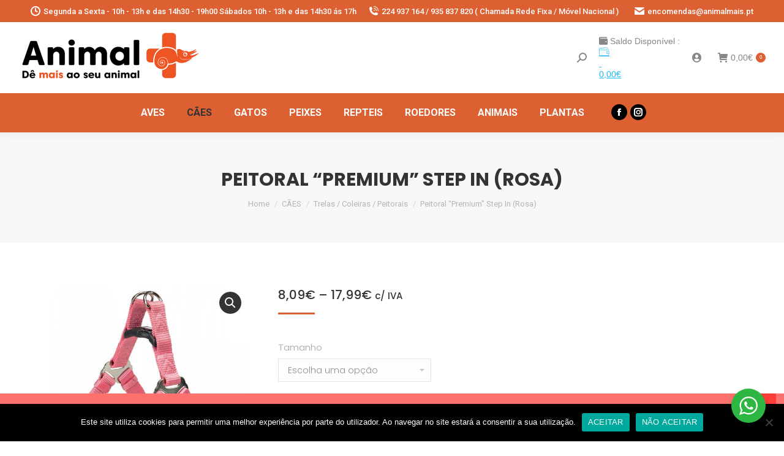

--- FILE ---
content_type: text/html; charset=UTF-8
request_url: https://www.animalmais.pt/produto/peitoral-premium-step-in-rosa/
body_size: 32554
content:
<!DOCTYPE html>
<!--[if !(IE 6) | !(IE 7) | !(IE 8)  ]><!-->
<html lang="pt-PT" class="no-js">
<!--<![endif]-->
<head>
	<meta charset="UTF-8" />
		<meta name="viewport" content="width=device-width, initial-scale=1, maximum-scale=1, user-scalable=0">
		<meta name="theme-color" content="#dd6033"/>	<link rel="profile" href="https://gmpg.org/xfn/11" />
	        <script type="text/javascript">
            if (/Android|webOS|iPhone|iPad|iPod|BlackBerry|IEMobile|Opera Mini/i.test(navigator.userAgent)) {
                var originalAddEventListener = EventTarget.prototype.addEventListener,
                    oldWidth = window.innerWidth;

                EventTarget.prototype.addEventListener = function (eventName, eventHandler, useCapture) {
                    if (eventName === "resize") {
                        originalAddEventListener.call(this, eventName, function (event) {
                            if (oldWidth === window.innerWidth) {
                                return;
                            }
                            else if (oldWidth !== window.innerWidth) {
                                oldWidth = window.innerWidth;
                            }
                            if (eventHandler.handleEvent) {
                                eventHandler.handleEvent.call(this, event);
                            }
                            else {
                                eventHandler.call(this, event);
                            };
                        }, useCapture);
                    }
                    else {
                        originalAddEventListener.call(this, eventName, eventHandler, useCapture);
                    };
                };
            };
        </script>
		<title>Peitoral “Premium” Step In (Rosa) &#8211; ANIMAL MAIS</title>
<meta name='robots' content='max-image-preview:large' />
	<style>img:is([sizes="auto" i], [sizes^="auto," i]) { contain-intrinsic-size: 3000px 1500px }</style>
	<link rel='dns-prefetch' href='//fonts.googleapis.com' />
<link rel="alternate" type="application/rss+xml" title="ANIMAL MAIS &raquo; Feed" href="https://www.animalmais.pt/feed/" />
<link rel="alternate" type="application/rss+xml" title="ANIMAL MAIS &raquo; Feed de comentários" href="https://www.animalmais.pt/comments/feed/" />
<script type="text/javascript">
/* <![CDATA[ */
window._wpemojiSettings = {"baseUrl":"https:\/\/s.w.org\/images\/core\/emoji\/15.0.3\/72x72\/","ext":".png","svgUrl":"https:\/\/s.w.org\/images\/core\/emoji\/15.0.3\/svg\/","svgExt":".svg","source":{"concatemoji":"https:\/\/www.animalmais.pt\/wp-includes\/js\/wp-emoji-release.min.js?ver=6.7.4"}};
/*! This file is auto-generated */
!function(i,n){var o,s,e;function c(e){try{var t={supportTests:e,timestamp:(new Date).valueOf()};sessionStorage.setItem(o,JSON.stringify(t))}catch(e){}}function p(e,t,n){e.clearRect(0,0,e.canvas.width,e.canvas.height),e.fillText(t,0,0);var t=new Uint32Array(e.getImageData(0,0,e.canvas.width,e.canvas.height).data),r=(e.clearRect(0,0,e.canvas.width,e.canvas.height),e.fillText(n,0,0),new Uint32Array(e.getImageData(0,0,e.canvas.width,e.canvas.height).data));return t.every(function(e,t){return e===r[t]})}function u(e,t,n){switch(t){case"flag":return n(e,"\ud83c\udff3\ufe0f\u200d\u26a7\ufe0f","\ud83c\udff3\ufe0f\u200b\u26a7\ufe0f")?!1:!n(e,"\ud83c\uddfa\ud83c\uddf3","\ud83c\uddfa\u200b\ud83c\uddf3")&&!n(e,"\ud83c\udff4\udb40\udc67\udb40\udc62\udb40\udc65\udb40\udc6e\udb40\udc67\udb40\udc7f","\ud83c\udff4\u200b\udb40\udc67\u200b\udb40\udc62\u200b\udb40\udc65\u200b\udb40\udc6e\u200b\udb40\udc67\u200b\udb40\udc7f");case"emoji":return!n(e,"\ud83d\udc26\u200d\u2b1b","\ud83d\udc26\u200b\u2b1b")}return!1}function f(e,t,n){var r="undefined"!=typeof WorkerGlobalScope&&self instanceof WorkerGlobalScope?new OffscreenCanvas(300,150):i.createElement("canvas"),a=r.getContext("2d",{willReadFrequently:!0}),o=(a.textBaseline="top",a.font="600 32px Arial",{});return e.forEach(function(e){o[e]=t(a,e,n)}),o}function t(e){var t=i.createElement("script");t.src=e,t.defer=!0,i.head.appendChild(t)}"undefined"!=typeof Promise&&(o="wpEmojiSettingsSupports",s=["flag","emoji"],n.supports={everything:!0,everythingExceptFlag:!0},e=new Promise(function(e){i.addEventListener("DOMContentLoaded",e,{once:!0})}),new Promise(function(t){var n=function(){try{var e=JSON.parse(sessionStorage.getItem(o));if("object"==typeof e&&"number"==typeof e.timestamp&&(new Date).valueOf()<e.timestamp+604800&&"object"==typeof e.supportTests)return e.supportTests}catch(e){}return null}();if(!n){if("undefined"!=typeof Worker&&"undefined"!=typeof OffscreenCanvas&&"undefined"!=typeof URL&&URL.createObjectURL&&"undefined"!=typeof Blob)try{var e="postMessage("+f.toString()+"("+[JSON.stringify(s),u.toString(),p.toString()].join(",")+"));",r=new Blob([e],{type:"text/javascript"}),a=new Worker(URL.createObjectURL(r),{name:"wpTestEmojiSupports"});return void(a.onmessage=function(e){c(n=e.data),a.terminate(),t(n)})}catch(e){}c(n=f(s,u,p))}t(n)}).then(function(e){for(var t in e)n.supports[t]=e[t],n.supports.everything=n.supports.everything&&n.supports[t],"flag"!==t&&(n.supports.everythingExceptFlag=n.supports.everythingExceptFlag&&n.supports[t]);n.supports.everythingExceptFlag=n.supports.everythingExceptFlag&&!n.supports.flag,n.DOMReady=!1,n.readyCallback=function(){n.DOMReady=!0}}).then(function(){return e}).then(function(){var e;n.supports.everything||(n.readyCallback(),(e=n.source||{}).concatemoji?t(e.concatemoji):e.wpemoji&&e.twemoji&&(t(e.twemoji),t(e.wpemoji)))}))}((window,document),window._wpemojiSettings);
/* ]]> */
</script>
<link rel='stylesheet' id='partial-payment-blocks-integration-css' href='https://www.animalmais.pt/wp-content/plugins/woo-wallet/build/partial-payment/style-index.css?ver=1.5.7' type='text/css' media='all' />
<style id='wp-emoji-styles-inline-css' type='text/css'>

	img.wp-smiley, img.emoji {
		display: inline !important;
		border: none !important;
		box-shadow: none !important;
		height: 1em !important;
		width: 1em !important;
		margin: 0 0.07em !important;
		vertical-align: -0.1em !important;
		background: none !important;
		padding: 0 !important;
	}
</style>
<link rel='stylesheet' id='wp-block-library-css' href='https://www.animalmais.pt/wp-includes/css/dist/block-library/style.min.css?ver=6.7.4' type='text/css' media='all' />
<style id='wp-block-library-theme-inline-css' type='text/css'>
.wp-block-audio :where(figcaption){color:#555;font-size:13px;text-align:center}.is-dark-theme .wp-block-audio :where(figcaption){color:#ffffffa6}.wp-block-audio{margin:0 0 1em}.wp-block-code{border:1px solid #ccc;border-radius:4px;font-family:Menlo,Consolas,monaco,monospace;padding:.8em 1em}.wp-block-embed :where(figcaption){color:#555;font-size:13px;text-align:center}.is-dark-theme .wp-block-embed :where(figcaption){color:#ffffffa6}.wp-block-embed{margin:0 0 1em}.blocks-gallery-caption{color:#555;font-size:13px;text-align:center}.is-dark-theme .blocks-gallery-caption{color:#ffffffa6}:root :where(.wp-block-image figcaption){color:#555;font-size:13px;text-align:center}.is-dark-theme :root :where(.wp-block-image figcaption){color:#ffffffa6}.wp-block-image{margin:0 0 1em}.wp-block-pullquote{border-bottom:4px solid;border-top:4px solid;color:currentColor;margin-bottom:1.75em}.wp-block-pullquote cite,.wp-block-pullquote footer,.wp-block-pullquote__citation{color:currentColor;font-size:.8125em;font-style:normal;text-transform:uppercase}.wp-block-quote{border-left:.25em solid;margin:0 0 1.75em;padding-left:1em}.wp-block-quote cite,.wp-block-quote footer{color:currentColor;font-size:.8125em;font-style:normal;position:relative}.wp-block-quote:where(.has-text-align-right){border-left:none;border-right:.25em solid;padding-left:0;padding-right:1em}.wp-block-quote:where(.has-text-align-center){border:none;padding-left:0}.wp-block-quote.is-large,.wp-block-quote.is-style-large,.wp-block-quote:where(.is-style-plain){border:none}.wp-block-search .wp-block-search__label{font-weight:700}.wp-block-search__button{border:1px solid #ccc;padding:.375em .625em}:where(.wp-block-group.has-background){padding:1.25em 2.375em}.wp-block-separator.has-css-opacity{opacity:.4}.wp-block-separator{border:none;border-bottom:2px solid;margin-left:auto;margin-right:auto}.wp-block-separator.has-alpha-channel-opacity{opacity:1}.wp-block-separator:not(.is-style-wide):not(.is-style-dots){width:100px}.wp-block-separator.has-background:not(.is-style-dots){border-bottom:none;height:1px}.wp-block-separator.has-background:not(.is-style-wide):not(.is-style-dots){height:2px}.wp-block-table{margin:0 0 1em}.wp-block-table td,.wp-block-table th{word-break:normal}.wp-block-table :where(figcaption){color:#555;font-size:13px;text-align:center}.is-dark-theme .wp-block-table :where(figcaption){color:#ffffffa6}.wp-block-video :where(figcaption){color:#555;font-size:13px;text-align:center}.is-dark-theme .wp-block-video :where(figcaption){color:#ffffffa6}.wp-block-video{margin:0 0 1em}:root :where(.wp-block-template-part.has-background){margin-bottom:0;margin-top:0;padding:1.25em 2.375em}
</style>
<link rel='stylesheet' id='nta-css-popup-css' href='https://www.animalmais.pt/wp-content/plugins/wp-whatsapp/assets/dist/css/style.css?ver=6.7.4' type='text/css' media='all' />
<style id='classic-theme-styles-inline-css' type='text/css'>
/*! This file is auto-generated */
.wp-block-button__link{color:#fff;background-color:#32373c;border-radius:9999px;box-shadow:none;text-decoration:none;padding:calc(.667em + 2px) calc(1.333em + 2px);font-size:1.125em}.wp-block-file__button{background:#32373c;color:#fff;text-decoration:none}
</style>
<style id='global-styles-inline-css' type='text/css'>
:root{--wp--preset--aspect-ratio--square: 1;--wp--preset--aspect-ratio--4-3: 4/3;--wp--preset--aspect-ratio--3-4: 3/4;--wp--preset--aspect-ratio--3-2: 3/2;--wp--preset--aspect-ratio--2-3: 2/3;--wp--preset--aspect-ratio--16-9: 16/9;--wp--preset--aspect-ratio--9-16: 9/16;--wp--preset--color--black: #000000;--wp--preset--color--cyan-bluish-gray: #abb8c3;--wp--preset--color--white: #FFF;--wp--preset--color--pale-pink: #f78da7;--wp--preset--color--vivid-red: #cf2e2e;--wp--preset--color--luminous-vivid-orange: #ff6900;--wp--preset--color--luminous-vivid-amber: #fcb900;--wp--preset--color--light-green-cyan: #7bdcb5;--wp--preset--color--vivid-green-cyan: #00d084;--wp--preset--color--pale-cyan-blue: #8ed1fc;--wp--preset--color--vivid-cyan-blue: #0693e3;--wp--preset--color--vivid-purple: #9b51e0;--wp--preset--color--accent: #dd6033;--wp--preset--color--dark-gray: #111;--wp--preset--color--light-gray: #767676;--wp--preset--gradient--vivid-cyan-blue-to-vivid-purple: linear-gradient(135deg,rgba(6,147,227,1) 0%,rgb(155,81,224) 100%);--wp--preset--gradient--light-green-cyan-to-vivid-green-cyan: linear-gradient(135deg,rgb(122,220,180) 0%,rgb(0,208,130) 100%);--wp--preset--gradient--luminous-vivid-amber-to-luminous-vivid-orange: linear-gradient(135deg,rgba(252,185,0,1) 0%,rgba(255,105,0,1) 100%);--wp--preset--gradient--luminous-vivid-orange-to-vivid-red: linear-gradient(135deg,rgba(255,105,0,1) 0%,rgb(207,46,46) 100%);--wp--preset--gradient--very-light-gray-to-cyan-bluish-gray: linear-gradient(135deg,rgb(238,238,238) 0%,rgb(169,184,195) 100%);--wp--preset--gradient--cool-to-warm-spectrum: linear-gradient(135deg,rgb(74,234,220) 0%,rgb(151,120,209) 20%,rgb(207,42,186) 40%,rgb(238,44,130) 60%,rgb(251,105,98) 80%,rgb(254,248,76) 100%);--wp--preset--gradient--blush-light-purple: linear-gradient(135deg,rgb(255,206,236) 0%,rgb(152,150,240) 100%);--wp--preset--gradient--blush-bordeaux: linear-gradient(135deg,rgb(254,205,165) 0%,rgb(254,45,45) 50%,rgb(107,0,62) 100%);--wp--preset--gradient--luminous-dusk: linear-gradient(135deg,rgb(255,203,112) 0%,rgb(199,81,192) 50%,rgb(65,88,208) 100%);--wp--preset--gradient--pale-ocean: linear-gradient(135deg,rgb(255,245,203) 0%,rgb(182,227,212) 50%,rgb(51,167,181) 100%);--wp--preset--gradient--electric-grass: linear-gradient(135deg,rgb(202,248,128) 0%,rgb(113,206,126) 100%);--wp--preset--gradient--midnight: linear-gradient(135deg,rgb(2,3,129) 0%,rgb(40,116,252) 100%);--wp--preset--font-size--small: 13px;--wp--preset--font-size--medium: 20px;--wp--preset--font-size--large: 36px;--wp--preset--font-size--x-large: 42px;--wp--preset--font-family--inter: "Inter", sans-serif;--wp--preset--font-family--cardo: Cardo;--wp--preset--spacing--20: 0.44rem;--wp--preset--spacing--30: 0.67rem;--wp--preset--spacing--40: 1rem;--wp--preset--spacing--50: 1.5rem;--wp--preset--spacing--60: 2.25rem;--wp--preset--spacing--70: 3.38rem;--wp--preset--spacing--80: 5.06rem;--wp--preset--shadow--natural: 6px 6px 9px rgba(0, 0, 0, 0.2);--wp--preset--shadow--deep: 12px 12px 50px rgba(0, 0, 0, 0.4);--wp--preset--shadow--sharp: 6px 6px 0px rgba(0, 0, 0, 0.2);--wp--preset--shadow--outlined: 6px 6px 0px -3px rgba(255, 255, 255, 1), 6px 6px rgba(0, 0, 0, 1);--wp--preset--shadow--crisp: 6px 6px 0px rgba(0, 0, 0, 1);}:where(.is-layout-flex){gap: 0.5em;}:where(.is-layout-grid){gap: 0.5em;}body .is-layout-flex{display: flex;}.is-layout-flex{flex-wrap: wrap;align-items: center;}.is-layout-flex > :is(*, div){margin: 0;}body .is-layout-grid{display: grid;}.is-layout-grid > :is(*, div){margin: 0;}:where(.wp-block-columns.is-layout-flex){gap: 2em;}:where(.wp-block-columns.is-layout-grid){gap: 2em;}:where(.wp-block-post-template.is-layout-flex){gap: 1.25em;}:where(.wp-block-post-template.is-layout-grid){gap: 1.25em;}.has-black-color{color: var(--wp--preset--color--black) !important;}.has-cyan-bluish-gray-color{color: var(--wp--preset--color--cyan-bluish-gray) !important;}.has-white-color{color: var(--wp--preset--color--white) !important;}.has-pale-pink-color{color: var(--wp--preset--color--pale-pink) !important;}.has-vivid-red-color{color: var(--wp--preset--color--vivid-red) !important;}.has-luminous-vivid-orange-color{color: var(--wp--preset--color--luminous-vivid-orange) !important;}.has-luminous-vivid-amber-color{color: var(--wp--preset--color--luminous-vivid-amber) !important;}.has-light-green-cyan-color{color: var(--wp--preset--color--light-green-cyan) !important;}.has-vivid-green-cyan-color{color: var(--wp--preset--color--vivid-green-cyan) !important;}.has-pale-cyan-blue-color{color: var(--wp--preset--color--pale-cyan-blue) !important;}.has-vivid-cyan-blue-color{color: var(--wp--preset--color--vivid-cyan-blue) !important;}.has-vivid-purple-color{color: var(--wp--preset--color--vivid-purple) !important;}.has-black-background-color{background-color: var(--wp--preset--color--black) !important;}.has-cyan-bluish-gray-background-color{background-color: var(--wp--preset--color--cyan-bluish-gray) !important;}.has-white-background-color{background-color: var(--wp--preset--color--white) !important;}.has-pale-pink-background-color{background-color: var(--wp--preset--color--pale-pink) !important;}.has-vivid-red-background-color{background-color: var(--wp--preset--color--vivid-red) !important;}.has-luminous-vivid-orange-background-color{background-color: var(--wp--preset--color--luminous-vivid-orange) !important;}.has-luminous-vivid-amber-background-color{background-color: var(--wp--preset--color--luminous-vivid-amber) !important;}.has-light-green-cyan-background-color{background-color: var(--wp--preset--color--light-green-cyan) !important;}.has-vivid-green-cyan-background-color{background-color: var(--wp--preset--color--vivid-green-cyan) !important;}.has-pale-cyan-blue-background-color{background-color: var(--wp--preset--color--pale-cyan-blue) !important;}.has-vivid-cyan-blue-background-color{background-color: var(--wp--preset--color--vivid-cyan-blue) !important;}.has-vivid-purple-background-color{background-color: var(--wp--preset--color--vivid-purple) !important;}.has-black-border-color{border-color: var(--wp--preset--color--black) !important;}.has-cyan-bluish-gray-border-color{border-color: var(--wp--preset--color--cyan-bluish-gray) !important;}.has-white-border-color{border-color: var(--wp--preset--color--white) !important;}.has-pale-pink-border-color{border-color: var(--wp--preset--color--pale-pink) !important;}.has-vivid-red-border-color{border-color: var(--wp--preset--color--vivid-red) !important;}.has-luminous-vivid-orange-border-color{border-color: var(--wp--preset--color--luminous-vivid-orange) !important;}.has-luminous-vivid-amber-border-color{border-color: var(--wp--preset--color--luminous-vivid-amber) !important;}.has-light-green-cyan-border-color{border-color: var(--wp--preset--color--light-green-cyan) !important;}.has-vivid-green-cyan-border-color{border-color: var(--wp--preset--color--vivid-green-cyan) !important;}.has-pale-cyan-blue-border-color{border-color: var(--wp--preset--color--pale-cyan-blue) !important;}.has-vivid-cyan-blue-border-color{border-color: var(--wp--preset--color--vivid-cyan-blue) !important;}.has-vivid-purple-border-color{border-color: var(--wp--preset--color--vivid-purple) !important;}.has-vivid-cyan-blue-to-vivid-purple-gradient-background{background: var(--wp--preset--gradient--vivid-cyan-blue-to-vivid-purple) !important;}.has-light-green-cyan-to-vivid-green-cyan-gradient-background{background: var(--wp--preset--gradient--light-green-cyan-to-vivid-green-cyan) !important;}.has-luminous-vivid-amber-to-luminous-vivid-orange-gradient-background{background: var(--wp--preset--gradient--luminous-vivid-amber-to-luminous-vivid-orange) !important;}.has-luminous-vivid-orange-to-vivid-red-gradient-background{background: var(--wp--preset--gradient--luminous-vivid-orange-to-vivid-red) !important;}.has-very-light-gray-to-cyan-bluish-gray-gradient-background{background: var(--wp--preset--gradient--very-light-gray-to-cyan-bluish-gray) !important;}.has-cool-to-warm-spectrum-gradient-background{background: var(--wp--preset--gradient--cool-to-warm-spectrum) !important;}.has-blush-light-purple-gradient-background{background: var(--wp--preset--gradient--blush-light-purple) !important;}.has-blush-bordeaux-gradient-background{background: var(--wp--preset--gradient--blush-bordeaux) !important;}.has-luminous-dusk-gradient-background{background: var(--wp--preset--gradient--luminous-dusk) !important;}.has-pale-ocean-gradient-background{background: var(--wp--preset--gradient--pale-ocean) !important;}.has-electric-grass-gradient-background{background: var(--wp--preset--gradient--electric-grass) !important;}.has-midnight-gradient-background{background: var(--wp--preset--gradient--midnight) !important;}.has-small-font-size{font-size: var(--wp--preset--font-size--small) !important;}.has-medium-font-size{font-size: var(--wp--preset--font-size--medium) !important;}.has-large-font-size{font-size: var(--wp--preset--font-size--large) !important;}.has-x-large-font-size{font-size: var(--wp--preset--font-size--x-large) !important;}
:where(.wp-block-post-template.is-layout-flex){gap: 1.25em;}:where(.wp-block-post-template.is-layout-grid){gap: 1.25em;}
:where(.wp-block-columns.is-layout-flex){gap: 2em;}:where(.wp-block-columns.is-layout-grid){gap: 2em;}
:root :where(.wp-block-pullquote){font-size: 1.5em;line-height: 1.6;}
</style>
<link rel='stylesheet' id='contact-form-7-css' href='https://www.animalmais.pt/wp-content/plugins/contact-form-7/includes/css/styles.css?ver=6.0' type='text/css' media='all' />
<link rel='stylesheet' id='cookie-notice-front-css' href='https://www.animalmais.pt/wp-content/plugins/cookie-notice/css/front.min.css?ver=2.5.11' type='text/css' media='all' />
<link rel='stylesheet' id='rs-plugin-settings-css' href='https://www.animalmais.pt/wp-content/plugins/revslider/public/assets/css/rs6.css?ver=6.4.6' type='text/css' media='all' />
<style id='rs-plugin-settings-inline-css' type='text/css'>
#rs-demo-id {}
</style>
<link rel='stylesheet' id='tiered-pricing-table-front-css-css' href='https://www.animalmais.pt/wp-content/plugins/tier-pricing-table/assets/frontend/main.css?ver=5.1.3' type='text/css' media='all' />
<link rel='stylesheet' id='photoswipe-css' href='https://www.animalmais.pt/wp-content/plugins/woocommerce/assets/css/photoswipe/photoswipe.min.css?ver=9.4.4' type='text/css' media='all' />
<link rel='stylesheet' id='photoswipe-default-skin-css' href='https://www.animalmais.pt/wp-content/plugins/woocommerce/assets/css/photoswipe/default-skin/default-skin.min.css?ver=9.4.4' type='text/css' media='all' />
<style id='woocommerce-inline-inline-css' type='text/css'>
.woocommerce form .form-row .required { visibility: visible; }
</style>
<link rel='stylesheet' id='aws-style-css' href='https://www.animalmais.pt/wp-content/plugins/advanced-woo-search/assets/css/common.min.css?ver=3.52' type='text/css' media='all' />
<link rel='stylesheet' id='dashicons-css' href='https://www.animalmais.pt/wp-includes/css/dashicons.min.css?ver=6.7.4' type='text/css' media='all' />
<style id='dashicons-inline-css' type='text/css'>
[data-font="Dashicons"]:before {font-family: 'Dashicons' !important;content: attr(data-icon) !important;speak: none !important;font-weight: normal !important;font-variant: normal !important;text-transform: none !important;line-height: 1 !important;font-style: normal !important;-webkit-font-smoothing: antialiased !important;-moz-osx-font-smoothing: grayscale !important;}
</style>
<link rel='stylesheet' id='woocommerce-addons-css-css' href='https://www.animalmais.pt/wp-content/plugins/woocommerce-product-addons/assets/css/frontend.css?ver=3.5.0' type='text/css' media='all' />
<link rel='stylesheet' id='alg-wc-alfs-progress-css-css' href='https://www.animalmais.pt/wp-content/plugins/amount-left-free-shipping-woocommerce/includes/css/alg-wc-alfs-progress.css?ver=1.0' type='text/css' media='all' />
<link rel='stylesheet' id='the7-Defaults-css' href='https://www.animalmais.pt/wp-content/uploads/smile_fonts/Defaults/Defaults.css?ver=6.7.4' type='text/css' media='all' />
<link rel='stylesheet' id='pwb-styles-frontend-css' href='https://www.animalmais.pt/wp-content/plugins/perfect-woocommerce-brands/build/frontend/css/style.css?ver=3.4.4' type='text/css' media='all' />
<link rel='stylesheet' id='prdctfltr-css' href='https://www.animalmais.pt/wp-content/plugins/prdctfltr/lib/css/style.min.css?ver=6.6.1' type='text/css' media='all' />
<link rel='stylesheet' id='flexible-shipping-free-shipping-css' href='https://www.animalmais.pt/wp-content/plugins/flexible-shipping/assets/dist/css/free-shipping.css?ver=5.0.7.2' type='text/css' media='all' />
<link rel='stylesheet' id='gmwqp-stylee-css' href='https://www.animalmais.pt/wp-content/plugins/gm-woocommerce-quote-popup-pro//assents/css/style.css?ver=1.0.0' type='text/css' media='all' />
<link rel='stylesheet' id='isb-style-css' href='https://www.animalmais.pt/wp-content/plugins/improved-sale-badges/assets/css/style.min.css?ver=2.5.3' type='text/css' media='all' />
<link rel='stylesheet' id='dt-web-fonts-css' href='https://fonts.googleapis.com/css?family=Roboto:400,500,600,700%7CPoppins:300,400,500,600,700' type='text/css' media='all' />
<link rel='stylesheet' id='dt-main-css' href='https://www.animalmais.pt/wp-content/themes/dt-the7/css/main.min.css?ver=9.2.2' type='text/css' media='all' />
<style id='dt-main-inline-css' type='text/css'>
body #load {
  display: block;
  height: 100%;
  overflow: hidden;
  position: fixed;
  width: 100%;
  z-index: 9901;
  opacity: 1;
  visibility: visible;
  transition: all .35s ease-out;
}
.load-wrap {
  width: 100%;
  height: 100%;
  background-position: center center;
  background-repeat: no-repeat;
  text-align: center;
}
.load-wrap > svg {
  position: absolute;
  top: 50%;
  left: 50%;
  transform: translate(-50%,-50%);
}
#load {
  background-color: rgba(240,84,35,0.95);
  background: rgba(240,84,35,0.95);
  background: -webkit-linear-gradient(135deg, rgba(240,84,35,0.95) 30%, rgba(232,174,0,0.95) 100%);
  background: linear-gradient(135deg, rgba(240,84,35,0.95) 30%, rgba(232,174,0,0.95) 100%);
}
.uil-default rect:not(.bk) {
  fill: rgba(255,255,255,0.3);
}
.uil-ring > path {
  fill: rgba(255,255,255,0.3);
}
.ring-loader .circle {
  fill: rgba(255,255,255,0.3);
}
.ring-loader .moving-circle {
  fill: #ffffff;
}
.uil-hourglass .glass {
  stroke: #ffffff;
}
.uil-hourglass .sand {
  fill: rgba(255,255,255,0.3);
}
.spinner-loader .load-wrap {
  background-image: url("data:image/svg+xml,%3Csvg width='75px' height='75px' xmlns='http://www.w3.org/2000/svg' viewBox='0 0 100 100' preserveAspectRatio='xMidYMid' class='uil-default'%3E%3Crect x='0' y='0' width='100' height='100' fill='none' class='bk'%3E%3C/rect%3E%3Crect  x='46.5' y='40' width='7' height='20' rx='5' ry='5' fill='rgba%28255%2C255%2C255%2C0.3%29' transform='rotate(0 50 50) translate(0 -30)'%3E  %3Canimate attributeName='opacity' from='1' to='0' dur='1s' begin='0s' repeatCount='indefinite'/%3E%3C/rect%3E%3Crect  x='46.5' y='40' width='7' height='20' rx='5' ry='5' fill='rgba%28255%2C255%2C255%2C0.3%29' transform='rotate(30 50 50) translate(0 -30)'%3E  %3Canimate attributeName='opacity' from='1' to='0' dur='1s' begin='0.08333333333333333s' repeatCount='indefinite'/%3E%3C/rect%3E%3Crect  x='46.5' y='40' width='7' height='20' rx='5' ry='5' fill='rgba%28255%2C255%2C255%2C0.3%29' transform='rotate(60 50 50) translate(0 -30)'%3E  %3Canimate attributeName='opacity' from='1' to='0' dur='1s' begin='0.16666666666666666s' repeatCount='indefinite'/%3E%3C/rect%3E%3Crect  x='46.5' y='40' width='7' height='20' rx='5' ry='5' fill='rgba%28255%2C255%2C255%2C0.3%29' transform='rotate(90 50 50) translate(0 -30)'%3E  %3Canimate attributeName='opacity' from='1' to='0' dur='1s' begin='0.25s' repeatCount='indefinite'/%3E%3C/rect%3E%3Crect  x='46.5' y='40' width='7' height='20' rx='5' ry='5' fill='rgba%28255%2C255%2C255%2C0.3%29' transform='rotate(120 50 50) translate(0 -30)'%3E  %3Canimate attributeName='opacity' from='1' to='0' dur='1s' begin='0.3333333333333333s' repeatCount='indefinite'/%3E%3C/rect%3E%3Crect  x='46.5' y='40' width='7' height='20' rx='5' ry='5' fill='rgba%28255%2C255%2C255%2C0.3%29' transform='rotate(150 50 50) translate(0 -30)'%3E  %3Canimate attributeName='opacity' from='1' to='0' dur='1s' begin='0.4166666666666667s' repeatCount='indefinite'/%3E%3C/rect%3E%3Crect  x='46.5' y='40' width='7' height='20' rx='5' ry='5' fill='rgba%28255%2C255%2C255%2C0.3%29' transform='rotate(180 50 50) translate(0 -30)'%3E  %3Canimate attributeName='opacity' from='1' to='0' dur='1s' begin='0.5s' repeatCount='indefinite'/%3E%3C/rect%3E%3Crect  x='46.5' y='40' width='7' height='20' rx='5' ry='5' fill='rgba%28255%2C255%2C255%2C0.3%29' transform='rotate(210 50 50) translate(0 -30)'%3E  %3Canimate attributeName='opacity' from='1' to='0' dur='1s' begin='0.5833333333333334s' repeatCount='indefinite'/%3E%3C/rect%3E%3Crect  x='46.5' y='40' width='7' height='20' rx='5' ry='5' fill='rgba%28255%2C255%2C255%2C0.3%29' transform='rotate(240 50 50) translate(0 -30)'%3E  %3Canimate attributeName='opacity' from='1' to='0' dur='1s' begin='0.6666666666666666s' repeatCount='indefinite'/%3E%3C/rect%3E%3Crect  x='46.5' y='40' width='7' height='20' rx='5' ry='5' fill='rgba%28255%2C255%2C255%2C0.3%29' transform='rotate(270 50 50) translate(0 -30)'%3E  %3Canimate attributeName='opacity' from='1' to='0' dur='1s' begin='0.75s' repeatCount='indefinite'/%3E%3C/rect%3E%3Crect  x='46.5' y='40' width='7' height='20' rx='5' ry='5' fill='rgba%28255%2C255%2C255%2C0.3%29' transform='rotate(300 50 50) translate(0 -30)'%3E  %3Canimate attributeName='opacity' from='1' to='0' dur='1s' begin='0.8333333333333334s' repeatCount='indefinite'/%3E%3C/rect%3E%3Crect  x='46.5' y='40' width='7' height='20' rx='5' ry='5' fill='rgba%28255%2C255%2C255%2C0.3%29' transform='rotate(330 50 50) translate(0 -30)'%3E  %3Canimate attributeName='opacity' from='1' to='0' dur='1s' begin='0.9166666666666666s' repeatCount='indefinite'/%3E%3C/rect%3E%3C/svg%3E");
}
.ring-loader .load-wrap {
  background-image: url("data:image/svg+xml,%3Csvg xmlns='http://www.w3.org/2000/svg' viewBox='0 0 32 32' width='72' height='72' fill='rgba%28255%2C255%2C255%2C0.3%29'%3E   %3Cpath opacity='.25' d='M16 0 A16 16 0 0 0 16 32 A16 16 0 0 0 16 0 M16 4 A12 12 0 0 1 16 28 A12 12 0 0 1 16 4'/%3E   %3Cpath d='M16 0 A16 16 0 0 1 32 16 L28 16 A12 12 0 0 0 16 4z'%3E     %3CanimateTransform attributeName='transform' type='rotate' from='0 16 16' to='360 16 16' dur='0.8s' repeatCount='indefinite' /%3E   %3C/path%3E %3C/svg%3E");
}
.hourglass-loader .load-wrap {
  background-image: url("data:image/svg+xml,%3Csvg xmlns='http://www.w3.org/2000/svg' viewBox='0 0 32 32' width='72' height='72' fill='rgba%28255%2C255%2C255%2C0.3%29'%3E   %3Cpath transform='translate(2)' d='M0 12 V20 H4 V12z'%3E      %3Canimate attributeName='d' values='M0 12 V20 H4 V12z; M0 4 V28 H4 V4z; M0 12 V20 H4 V12z; M0 12 V20 H4 V12z' dur='1.2s' repeatCount='indefinite' begin='0' keytimes='0;.2;.5;1' keySplines='0.2 0.2 0.4 0.8;0.2 0.6 0.4 0.8;0.2 0.8 0.4 0.8' calcMode='spline'  /%3E   %3C/path%3E   %3Cpath transform='translate(8)' d='M0 12 V20 H4 V12z'%3E     %3Canimate attributeName='d' values='M0 12 V20 H4 V12z; M0 4 V28 H4 V4z; M0 12 V20 H4 V12z; M0 12 V20 H4 V12z' dur='1.2s' repeatCount='indefinite' begin='0.2' keytimes='0;.2;.5;1' keySplines='0.2 0.2 0.4 0.8;0.2 0.6 0.4 0.8;0.2 0.8 0.4 0.8' calcMode='spline'  /%3E   %3C/path%3E   %3Cpath transform='translate(14)' d='M0 12 V20 H4 V12z'%3E     %3Canimate attributeName='d' values='M0 12 V20 H4 V12z; M0 4 V28 H4 V4z; M0 12 V20 H4 V12z; M0 12 V20 H4 V12z' dur='1.2s' repeatCount='indefinite' begin='0.4' keytimes='0;.2;.5;1' keySplines='0.2 0.2 0.4 0.8;0.2 0.6 0.4 0.8;0.2 0.8 0.4 0.8' calcMode='spline' /%3E   %3C/path%3E   %3Cpath transform='translate(20)' d='M0 12 V20 H4 V12z'%3E     %3Canimate attributeName='d' values='M0 12 V20 H4 V12z; M0 4 V28 H4 V4z; M0 12 V20 H4 V12z; M0 12 V20 H4 V12z' dur='1.2s' repeatCount='indefinite' begin='0.6' keytimes='0;.2;.5;1' keySplines='0.2 0.2 0.4 0.8;0.2 0.6 0.4 0.8;0.2 0.8 0.4 0.8' calcMode='spline' /%3E   %3C/path%3E   %3Cpath transform='translate(26)' d='M0 12 V20 H4 V12z'%3E     %3Canimate attributeName='d' values='M0 12 V20 H4 V12z; M0 4 V28 H4 V4z; M0 12 V20 H4 V12z; M0 12 V20 H4 V12z' dur='1.2s' repeatCount='indefinite' begin='0.8' keytimes='0;.2;.5;1' keySplines='0.2 0.2 0.4 0.8;0.2 0.6 0.4 0.8;0.2 0.8 0.4 0.8' calcMode='spline' /%3E   %3C/path%3E %3C/svg%3E");
}

</style>
<link rel='stylesheet' id='the7-font-css' href='https://www.animalmais.pt/wp-content/themes/dt-the7/fonts/icomoon-the7-font/icomoon-the7-font.min.css?ver=9.2.2' type='text/css' media='all' />
<link rel='stylesheet' id='the7-awesome-fonts-css' href='https://www.animalmais.pt/wp-content/themes/dt-the7/fonts/FontAwesome/css/all.min.css?ver=9.2.2' type='text/css' media='all' />
<link rel='stylesheet' id='the7-awesome-fonts-back-css' href='https://www.animalmais.pt/wp-content/themes/dt-the7/fonts/FontAwesome/back-compat.min.css?ver=9.2.2' type='text/css' media='all' />
<link rel='stylesheet' id='the7-core-css' href='https://www.animalmais.pt/wp-content/plugins/dt-the7-core/assets/css/post-type.min.css?ver=2.5.6.2' type='text/css' media='all' />
<link rel='stylesheet' id='woo-wallet-style-css' href='https://www.animalmais.pt/wp-content/plugins/woo-wallet/assets/css/frontend.css?ver=1.5.7' type='text/css' media='all' />
<link rel='stylesheet' id='dt-custom-css' href='https://www.animalmais.pt/wp-content/uploads/the7-css/custom.css?ver=eb918b617528' type='text/css' media='all' />
<link rel='stylesheet' id='wc-dt-custom-css' href='https://www.animalmais.pt/wp-content/uploads/the7-css/compatibility/wc-dt-custom.css?ver=eb918b617528' type='text/css' media='all' />
<link rel='stylesheet' id='dt-media-css' href='https://www.animalmais.pt/wp-content/uploads/the7-css/media.css?ver=eb918b617528' type='text/css' media='all' />
<link rel='stylesheet' id='the7-mega-menu-css' href='https://www.animalmais.pt/wp-content/uploads/the7-css/mega-menu.css?ver=eb918b617528' type='text/css' media='all' />
<link rel='stylesheet' id='the7-elements-albums-portfolio-css' href='https://www.animalmais.pt/wp-content/uploads/the7-css/the7-elements-albums-portfolio.css?ver=eb918b617528' type='text/css' media='all' />
<link rel='stylesheet' id='the7-elements-css' href='https://www.animalmais.pt/wp-content/uploads/the7-css/post-type-dynamic.css?ver=eb918b617528' type='text/css' media='all' />
<link rel='stylesheet' id='style-css' href='https://www.animalmais.pt/wp-content/themes/dt-the7/style.css?ver=9.2.2' type='text/css' media='all' />
<link rel='stylesheet' id='cwginstock_frontend_css-css' href='https://www.animalmais.pt/wp-content/plugins/back-in-stock-notifier-for-woocommerce/assets/css/frontend.min.css?ver=5.7.2' type='text/css' media='' />
<link rel='stylesheet' id='cwginstock_bootstrap-css' href='https://www.animalmais.pt/wp-content/plugins/back-in-stock-notifier-for-woocommerce/assets/css/bootstrap.min.css?ver=5.7.2' type='text/css' media='' />
<!--n2css--><!--n2js--><script type="text/javascript" src="https://www.animalmais.pt/wp-includes/js/jquery/jquery.min.js?ver=3.7.1" id="jquery-core-js"></script>
<script type="text/javascript" src="https://www.animalmais.pt/wp-includes/js/jquery/jquery-migrate.min.js?ver=3.4.1" id="jquery-migrate-js"></script>
<script type="text/javascript" id="cookie-notice-front-js-before">
/* <![CDATA[ */
var cnArgs = {"ajaxUrl":"https:\/\/www.animalmais.pt\/wp-admin\/admin-ajax.php","nonce":"8b7fd97e51","hideEffect":"fade","position":"bottom","onScroll":false,"onScrollOffset":100,"onClick":false,"cookieName":"cookie_notice_accepted","cookieTime":2592000,"cookieTimeRejected":2592000,"globalCookie":false,"redirection":false,"cache":false,"revokeCookies":false,"revokeCookiesOpt":"automatic"};
/* ]]> */
</script>
<script type="text/javascript" src="https://www.animalmais.pt/wp-content/plugins/cookie-notice/js/front.min.js?ver=2.5.11" id="cookie-notice-front-js"></script>
<script type="text/javascript" src="https://www.animalmais.pt/wp-content/plugins/revslider/public/assets/js/rbtools.min.js?ver=6.4.4" id="tp-tools-js"></script>
<script type="text/javascript" src="https://www.animalmais.pt/wp-content/plugins/revslider/public/assets/js/rs6.min.js?ver=6.4.6" id="revmin-js"></script>
<script type="text/javascript" id="tiered-pricing-table-front-js-js-extra">
/* <![CDATA[ */
var tieredPricingGlobalData = {"loadVariationTieredPricingNonce":"17b57f2d55","isPremium":"no","currencyOptions":{"currency_symbol":"&euro;","decimal_separator":",","thousand_separator":".","decimals":2,"price_format":"%2$s%1$s","trim_zeros":false},"supportedVariableProductTypes":["variable","variable-subscription"],"supportedSimpleProductTypes":["simple","subscription","variation"]};
/* ]]> */
</script>
<script type="text/javascript" src="https://www.animalmais.pt/wp-content/plugins/tier-pricing-table/assets/frontend/product-tiered-pricing-table.min.js?ver=5.1.3" id="tiered-pricing-table-front-js-js"></script>
<script type="text/javascript" src="https://www.animalmais.pt/wp-content/plugins/woocommerce/assets/js/zoom/jquery.zoom.min.js?ver=1.7.21-wc.9.4.4" id="zoom-js" defer="defer" data-wp-strategy="defer"></script>
<script type="text/javascript" src="https://www.animalmais.pt/wp-content/plugins/woocommerce/assets/js/photoswipe/photoswipe.min.js?ver=4.1.1-wc.9.4.4" id="photoswipe-js" defer="defer" data-wp-strategy="defer"></script>
<script type="text/javascript" src="https://www.animalmais.pt/wp-content/plugins/woocommerce/assets/js/photoswipe/photoswipe-ui-default.min.js?ver=4.1.1-wc.9.4.4" id="photoswipe-ui-default-js" defer="defer" data-wp-strategy="defer"></script>
<script type="text/javascript" id="wc-single-product-js-extra">
/* <![CDATA[ */
var wc_single_product_params = {"i18n_required_rating_text":"Seleccione uma classifica\u00e7\u00e3o","review_rating_required":"yes","flexslider":{"rtl":false,"animation":"slide","smoothHeight":true,"directionNav":false,"controlNav":"thumbnails","slideshow":false,"animationSpeed":500,"animationLoop":false,"allowOneSlide":false},"zoom_enabled":"1","zoom_options":[],"photoswipe_enabled":"1","photoswipe_options":{"shareEl":false,"closeOnScroll":false,"history":false,"hideAnimationDuration":0,"showAnimationDuration":0},"flexslider_enabled":"1"};
/* ]]> */
</script>
<script type="text/javascript" src="https://www.animalmais.pt/wp-content/plugins/woocommerce/assets/js/frontend/single-product.min.js?ver=9.4.4" id="wc-single-product-js" defer="defer" data-wp-strategy="defer"></script>
<script type="text/javascript" src="https://www.animalmais.pt/wp-content/plugins/woocommerce/assets/js/jquery-blockui/jquery.blockUI.min.js?ver=2.7.0-wc.9.4.4" id="jquery-blockui-js" data-wp-strategy="defer"></script>
<script type="text/javascript" src="https://www.animalmais.pt/wp-content/plugins/woocommerce/assets/js/js-cookie/js.cookie.min.js?ver=2.1.4-wc.9.4.4" id="js-cookie-js" defer="defer" data-wp-strategy="defer"></script>
<script type="text/javascript" id="woocommerce-js-extra">
/* <![CDATA[ */
var woocommerce_params = {"ajax_url":"\/wp-admin\/admin-ajax.php","wc_ajax_url":"\/?wc-ajax=%%endpoint%%"};
/* ]]> */
</script>
<script type="text/javascript" src="https://www.animalmais.pt/wp-content/plugins/woocommerce/assets/js/frontend/woocommerce.min.js?ver=9.4.4" id="woocommerce-js" defer="defer" data-wp-strategy="defer"></script>
<script type="text/javascript" id="dt-above-fold-js-extra">
/* <![CDATA[ */
var dtLocal = {"themeUrl":"https:\/\/www.animalmais.pt\/wp-content\/themes\/dt-the7","passText":"To view this protected post, enter the password below:","moreButtonText":{"loading":"Loading...","loadMore":"Load more"},"postID":"10089","ajaxurl":"https:\/\/www.animalmais.pt\/wp-admin\/admin-ajax.php","REST":{"baseUrl":"https:\/\/www.animalmais.pt\/wp-json\/the7\/v1","endpoints":{"sendMail":"\/send-mail"}},"contactMessages":{"required":"One or more fields have an error. Please check and try again.","terms":"Please accept the privacy policy.","fillTheCaptchaError":"Please, fill the captcha."},"captchaSiteKey":"","ajaxNonce":"6203ad1135","pageData":"","themeSettings":{"smoothScroll":"on","lazyLoading":false,"accentColor":{"mode":"solid","color":"#dd6033"},"desktopHeader":{"height":180},"ToggleCaptionEnabled":"disabled","ToggleCaption":"Navigation","floatingHeader":{"showAfter":94,"showMenu":true,"height":60,"logo":{"showLogo":false,"html":"<img class=\" preload-me\" src=\"https:\/\/www.animalmais.pt\/wp-content\/uploads\/2018\/11\/animal_mais_logotipos175.png\" srcset=\"https:\/\/www.animalmais.pt\/wp-content\/uploads\/2018\/11\/animal_mais_logotipos175.png 175w, https:\/\/www.animalmais.pt\/wp-content\/uploads\/2018\/11\/animal_mais_logotipos175.png 175w\" width=\"175\" height=\"64\"   sizes=\"175px\" alt=\"ANIMAL MAIS\" \/>","url":"https:\/\/www.animalmais.pt\/"}},"topLine":{"floatingTopLine":{"logo":{"showLogo":false,"html":""}}},"mobileHeader":{"firstSwitchPoint":992,"secondSwitchPoint":778,"firstSwitchPointHeight":60,"secondSwitchPointHeight":60,"mobileToggleCaptionEnabled":"disabled","mobileToggleCaption":"Menu"},"stickyMobileHeaderFirstSwitch":{"logo":{"html":"<img class=\" preload-me\" src=\"https:\/\/www.animalmais.pt\/wp-content\/uploads\/2023\/06\/LOGO_ANIMAL_MAIS-v2v5.png\" srcset=\"https:\/\/www.animalmais.pt\/wp-content\/uploads\/2023\/06\/LOGO_ANIMAL_MAIS-v2v5.png 299w, https:\/\/www.animalmais.pt\/wp-content\/uploads\/2023\/06\/LOGO_ANIMAL_MAIS-v2v5.png 299w\" width=\"299\" height=\"95\"   sizes=\"299px\" alt=\"ANIMAL MAIS\" \/>"}},"stickyMobileHeaderSecondSwitch":{"logo":{"html":"<img class=\" preload-me\" src=\"https:\/\/www.animalmais.pt\/wp-content\/uploads\/2023\/06\/LOGO_ANIMAL_MAIS-v2v5.png\" srcset=\"https:\/\/www.animalmais.pt\/wp-content\/uploads\/2023\/06\/LOGO_ANIMAL_MAIS-v2v5.png 299w, https:\/\/www.animalmais.pt\/wp-content\/uploads\/2023\/06\/LOGO_ANIMAL_MAIS-v2v5.png 299w\" width=\"299\" height=\"95\"   sizes=\"299px\" alt=\"ANIMAL MAIS\" \/>"}},"content":{"textColor":"#85868c","headerColor":"#333333"},"sidebar":{"switchPoint":990},"boxedWidth":"1325px","stripes":{"stripe1":{"textColor":"#787d85","headerColor":"#3b3f4a"},"stripe2":{"textColor":"#8b9199","headerColor":"#ffffff"},"stripe3":{"textColor":"#ffffff","headerColor":"#ffffff"}}},"VCMobileScreenWidth":"768","wcCartFragmentHash":"00f57f629bb536a56fd65a7504debdb1"};
var dtShare = {"shareButtonText":{"facebook":"Share on Facebook","twitter":"Tweet","pinterest":"Pin it","linkedin":"Share on Linkedin","whatsapp":"Share on Whatsapp"},"overlayOpacity":"85"};
/* ]]> */
</script>
<script type="text/javascript" src="https://www.animalmais.pt/wp-content/themes/dt-the7/js/above-the-fold.min.js?ver=9.2.2" id="dt-above-fold-js"></script>
<link rel="https://api.w.org/" href="https://www.animalmais.pt/wp-json/" /><link rel="alternate" title="JSON" type="application/json" href="https://www.animalmais.pt/wp-json/wp/v2/product/10089" /><link rel="EditURI" type="application/rsd+xml" title="RSD" href="https://www.animalmais.pt/xmlrpc.php?rsd" />
<meta name="generator" content="WordPress 6.7.4" />
<meta name="generator" content="WooCommerce 9.4.4" />
<link rel="canonical" href="https://www.animalmais.pt/produto/peitoral-premium-step-in-rosa/" />
<link rel='shortlink' href='https://www.animalmais.pt/?p=10089' />
<link rel="alternate" title="oEmbed (JSON)" type="application/json+oembed" href="https://www.animalmais.pt/wp-json/oembed/1.0/embed?url=https%3A%2F%2Fwww.animalmais.pt%2Fproduto%2Fpeitoral-premium-step-in-rosa%2F" />
<link rel="alternate" title="oEmbed (XML)" type="text/xml+oembed" href="https://www.animalmais.pt/wp-json/oembed/1.0/embed?url=https%3A%2F%2Fwww.animalmais.pt%2Fproduto%2Fpeitoral-premium-step-in-rosa%2F&#038;format=xml" />
		<script>
			// Tiered Pricing WOOCS Compatibility
			(function ($) {
				$('.tpt__tiered-pricing').on('tiered_price_update', function (event, data) {
					$.each($('.wcpa_form_outer'), function (i, el) {
						var $el = $(el);
						var product = $el.data('product');

						if (product) {
							product.wc_product_price = data.price;
							$(el).data('product', product);
						}
					});
				});
			})(jQuery);
		</script>
				<script>
			// Tiered Pricing WOOCS Compatibility
			(function ($) {
				const updateVariationPrice = function (price, variationId) {

					if (!variationId) {
						return;
					}

					if ($('[data-product_variations]').length === 0) {
						return;
					}

					let variationData = $('[data-product_variations]').data('product_variations');

					if (!variationData) {
						return;
					}

					variationData = variationData.map(variation => {
						if (variation.variation_id === parseInt(variationId)) {
							variation.display_price = price;
						}

						return variation;
					});

					$('[data-product_variations]').data('product_variations', variationData);
				};

				$('.tpt__tiered-pricing').on('tiered_price_update', function (event, data) {

					if (typeof WAPF !== 'undefined') {
						// the variable is defined
						WAPF.Filter.add('wapf/pricing/base', function (_price, _wrapper) {
							return data.price;
						});

						// Trigger update totals.
						$('.wapf').find('input, select, textarea').trigger('change');
					}

					// Free version
					if ($('.wapf-product-totals').length) {
						$('.wapf-product-totals').data('product-price', data.price);

						const productId = parseInt(data.__instance.$getPricingElement().data('product-id'));

						updateVariationPrice(data.price, productId);
					}
				});
			})(jQuery);
		</script>
			<noscript><style>.woocommerce-product-gallery{ opacity: 1 !important; }</style></noscript>
	<meta name="generator" content="Powered by WPBakery Page Builder - drag and drop page builder for WordPress."/>
<meta name="generator" content="Powered by Slider Revolution 6.4.6 - responsive, Mobile-Friendly Slider Plugin for WordPress with comfortable drag and drop interface." />
<script type="text/javascript">
document.addEventListener("DOMContentLoaded", function(event) { 
	var load = document.getElementById("load");
	if(!load.classList.contains('loader-removed')){
		var removeLoading = setTimeout(function() {
			load.className += " loader-removed";
		}, 300);
	}
});
</script>
		<style class='wp-fonts-local' type='text/css'>
@font-face{font-family:Inter;font-style:normal;font-weight:300 900;font-display:fallback;src:url('https://www.animalmais.pt/wp-content/plugins/woocommerce/assets/fonts/Inter-VariableFont_slnt,wght.woff2') format('woff2');font-stretch:normal;}
@font-face{font-family:Cardo;font-style:normal;font-weight:400;font-display:fallback;src:url('https://www.animalmais.pt/wp-content/plugins/woocommerce/assets/fonts/cardo_normal_400.woff2') format('woff2');}
</style>
<link rel="icon" href="https://www.animalmais.pt/wp-content/uploads/2017/08/animal_mais_favicon.png" type="image/png" sizes="16x16"/><link rel="icon" href="https://www.animalmais.pt/wp-content/uploads/2017/08/animal_mais_favicon.png" type="image/png" sizes="32x32"/><meta name="generator" content="WooCommerce Product Filter - All in One WooCommerce Filter, Improved Sale Badges for WooCommerce"/><script type="text/javascript">function setREVStartSize(e){
			//window.requestAnimationFrame(function() {				 
				window.RSIW = window.RSIW===undefined ? window.innerWidth : window.RSIW;	
				window.RSIH = window.RSIH===undefined ? window.innerHeight : window.RSIH;	
				try {								
					var pw = document.getElementById(e.c).parentNode.offsetWidth,
						newh;
					pw = pw===0 || isNaN(pw) ? window.RSIW : pw;
					e.tabw = e.tabw===undefined ? 0 : parseInt(e.tabw);
					e.thumbw = e.thumbw===undefined ? 0 : parseInt(e.thumbw);
					e.tabh = e.tabh===undefined ? 0 : parseInt(e.tabh);
					e.thumbh = e.thumbh===undefined ? 0 : parseInt(e.thumbh);
					e.tabhide = e.tabhide===undefined ? 0 : parseInt(e.tabhide);
					e.thumbhide = e.thumbhide===undefined ? 0 : parseInt(e.thumbhide);
					e.mh = e.mh===undefined || e.mh=="" || e.mh==="auto" ? 0 : parseInt(e.mh,0);		
					if(e.layout==="fullscreen" || e.l==="fullscreen") 						
						newh = Math.max(e.mh,window.RSIH);					
					else{					
						e.gw = Array.isArray(e.gw) ? e.gw : [e.gw];
						for (var i in e.rl) if (e.gw[i]===undefined || e.gw[i]===0) e.gw[i] = e.gw[i-1];					
						e.gh = e.el===undefined || e.el==="" || (Array.isArray(e.el) && e.el.length==0)? e.gh : e.el;
						e.gh = Array.isArray(e.gh) ? e.gh : [e.gh];
						for (var i in e.rl) if (e.gh[i]===undefined || e.gh[i]===0) e.gh[i] = e.gh[i-1];
											
						var nl = new Array(e.rl.length),
							ix = 0,						
							sl;					
						e.tabw = e.tabhide>=pw ? 0 : e.tabw;
						e.thumbw = e.thumbhide>=pw ? 0 : e.thumbw;
						e.tabh = e.tabhide>=pw ? 0 : e.tabh;
						e.thumbh = e.thumbhide>=pw ? 0 : e.thumbh;					
						for (var i in e.rl) nl[i] = e.rl[i]<window.RSIW ? 0 : e.rl[i];
						sl = nl[0];									
						for (var i in nl) if (sl>nl[i] && nl[i]>0) { sl = nl[i]; ix=i;}															
						var m = pw>(e.gw[ix]+e.tabw+e.thumbw) ? 1 : (pw-(e.tabw+e.thumbw)) / (e.gw[ix]);					
						newh =  (e.gh[ix] * m) + (e.tabh + e.thumbh);
					}				
					if(window.rs_init_css===undefined) window.rs_init_css = document.head.appendChild(document.createElement("style"));					
					document.getElementById(e.c).height = newh+"px";
					window.rs_init_css.innerHTML += "#"+e.c+"_wrapper { height: "+newh+"px }";				
				} catch(e){
					console.log("Failure at Presize of Slider:" + e)
				}					   
			//});
		  };</script>
		<style type="text/css" id="wp-custom-css">
			@media (min-width: 1024px) {
.content table {
    width: 50% !important;
	}}

.price-rules-table thead tr  {
	background-color: #e5e5e5;
}		</style>
		<noscript><style> .wpb_animate_when_almost_visible { opacity: 1; }</style></noscript><style id='the7-custom-inline-css' type='text/css'>
.scroll-top {
    display: none !important;
}
</style>
</head>
<body data-rsssl=1 class="product-template-default single single-product postid-10089 wp-embed-responsive theme-dt-the7 cookies-not-set the7-core-ver-2.5.6.2 woocommerce woocommerce-page woocommerce-no-js no-comments dt-responsive-on right-mobile-menu-close-icon ouside-menu-close-icon mobile-hamburger-close-bg-enable mobile-hamburger-close-bg-hover-enable  fade-medium-mobile-menu-close-icon fade-medium-menu-close-icon srcset-enabled btn-flat custom-btn-color custom-btn-hover-color footer-overlap shadow-element-decoration phantom-sticky phantom-shadow-decoration phantom-logo-off sticky-mobile-header top-header first-switch-logo-left first-switch-menu-right second-switch-logo-left second-switch-menu-right right-mobile-menu layzr-loading-on popup-message-style dt-fa-compatibility the7-ver-9.2.2 hide-product-title wpb-js-composer js-comp-ver-6.6.0.1 vc_responsive">
<!-- The7 9.2.2 -->
<div id="load" class="spinner-loader">
	<div class="load-wrap"></div>
</div>
<div id="page" >
	<a class="skip-link screen-reader-text" href="#content">Skip to content</a>

<div class="masthead classic-header center bg-behind-menu widgets full-height shadow-decoration shadow-mobile-header-decoration small-mobile-menu-icon dt-parent-menu-clickable show-sub-menu-on-hover"  role="banner">

	<div class="top-bar full-width-line top-bar-line-hide">
	<div class="top-bar-bg" ></div>
	<div class="left-widgets mini-widgets"><span class="mini-contacts clock show-on-desktop in-top-bar-left in-menu-second-switch"><i class=" icomoon-the7-font-the7-clock-01"></i>Segunda a Sexta - 10h - 13h e das 14h30 - 19h00  Sábados 10h - 13h e das 14h30 ás 17h</span><span class="mini-contacts phone show-on-desktop in-top-bar-left in-menu-second-switch"><i class=" icomoon-the7-font-the7-phone-06"></i>224 937 164   /   935 837 820  ( Chamada Rede Fixa / Móvel Nacional )</span></div><div class="right-widgets mini-widgets"><span class="mini-contacts email show-on-desktop near-logo-first-switch in-menu-second-switch"><i class=" the7-mw-icon-mail-bold"></i>encomendas@animalmais.pt</span></div></div>

	<header class="header-bar">

		<div class="branding">
	<div id="site-title" class="assistive-text">ANIMAL MAIS</div>
	<div id="site-description" class="assistive-text">PETSHOP ONLINE</div>
	<a class="" href="https://www.animalmais.pt/"><img class=" preload-me" src="https://www.animalmais.pt/wp-content/uploads/2023/06/LOGO_ANIMAL_MAIS-v2v5.png" srcset="https://www.animalmais.pt/wp-content/uploads/2023/06/LOGO_ANIMAL_MAIS-v2v5.png 299w, https://www.animalmais.pt/wp-content/uploads/2023/06/LOGO_ANIMAL_MAIS-v2v5.png 299w" width="299" height="95"   sizes="299px" alt="ANIMAL MAIS" /></a><div class="mini-widgets"></div><div class="mini-widgets"><div class="mini-search show-on-desktop near-logo-first-switch near-logo-second-switch popup-search custom-icon"><form class="searchform mini-widget-searchform" role="search" method="get" action="https://www.animalmais.pt/">

	<div class="screen-reader-text">Search:</div>

	
		<a href="" class="submit text-disable"><i class=" mw-icon the7-mw-icon-search-bold"></i></a>
		<div class="popup-search-wrap">
			<input type="text" class="field searchform-s" name="s" value="" placeholder="Type and hit enter …" title="Search form"/>
			<a href="" class="search-icon"><i class="the7-mw-icon-search-bold"></i></a>
		</div>

			<input type="submit" class="assistive-text searchsubmit" value="Go!"/>
</form>
</div><div class="text-area show-on-desktop near-logo-first-switch in-menu-second-switch"><p><i class="fas fa-wallet"></i> Saldo Disponível :  			<a href="https://www.animalmais.pt/minha-conta/my-wallet/" class="woo-wallet-menu-contents" title="Current wallet balance"><br />
				<span dir="rtl" class="woo-wallet-icon-wallet"></span><br />
				&nbsp;<br />
				<span class="woocommerce-Price-amount amount"><bdi>0,00<span class="woocommerce-Price-currencySymbol">&euro;</span></bdi></span>			</a></p>
</div><a href="https://animalmais.pt/minha-conta/" class="mini-contacts multipurpose_2 show-on-desktop near-logo-first-switch in-menu-second-switch" ><i class=" fas fa-user-circle"></i></a><div class="show-on-desktop near-logo-first-switch near-logo-second-switch">
<div class="wc-shopping-cart shopping-cart round-counter-style show-sub-cart" data-cart-hash="00f57f629bb536a56fd65a7504debdb1">

	<a class="wc-ico-cart round-counter-style show-sub-cart" href="https://www.animalmais.pt/carrinho/"><i class="the7-mw-icon-cart-bold"></i><span class="woocommerce-Price-amount amount"><bdi>0,00<span class="woocommerce-Price-currencySymbol">&euro;</span></bdi></span><span class="counter">0</span></a>

	<div class="shopping-cart-wrap">
		<div class="shopping-cart-inner">
			
						<p class="buttons top-position">
				<a href="https://www.animalmais.pt/carrinho/" class="button view-cart">Ver carrinho</a><a href="https://www.animalmais.pt/finalizar-compra/" class="button checkout">Finalizar compra</a>			</p>

						<ul class="cart_list product_list_widget empty">
				<li>Carrinho vazio</li>			</ul>
			<div class="shopping-cart-bottom" style="display: none">
				<p class="total">
					<strong>Subtotal:</strong> <span class="woocommerce-Price-amount amount"><bdi>0,00<span class="woocommerce-Price-currencySymbol">&euro;</span></bdi></span>				</p>
				<p class="buttons">
					<a href="https://www.animalmais.pt/carrinho/" class="button view-cart">Ver carrinho</a><a href="https://www.animalmais.pt/finalizar-compra/" class="button checkout">Finalizar compra</a>				</p>
			</div>
					</div>
	</div>

</div>
</div></div></div>

		<nav class="navigation">

			<ul id="primary-menu" class="main-nav underline-decoration l-to-r-line outside-item-remove-margin" role="menubar"><li class="menu-item menu-item-type-custom menu-item-object-custom menu-item-has-children menu-item-21 first has-children dt-mega-menu mega-auto-width mega-column-3" role="presentation"><a data-level='1' role="menuitem"><span class="menu-item-text"><span class="menu-text">AVES</span></span></a><div class="dt-mega-menu-wrap"><ul class="sub-nav hover-style-bg level-arrows-on" role="menubar"><li class="menu-item menu-item-type-taxonomy menu-item-object-product_cat menu-item-has-children menu-item-305 first has-children no-link dt-mega-parent wf-1-3" role="presentation"><a href='https://www.animalmais.pt/categoria-produto/aves/alimentacao-aves/' data-level='2' role="menuitem"><span class="menu-item-text"><span class="menu-text">ALIMENTAÇÃO</span></span></a><ul class="sub-nav hover-style-bg level-arrows-on" role="menubar"><li class="menu-item menu-item-type-taxonomy menu-item-object-product_cat menu-item-306 first" role="presentation"><a href='https://www.animalmais.pt/categoria-produto/aves/alimentacao-aves/granulados/' data-level='3' role="menuitem"><span class="menu-item-text"><span class="menu-text">Granulados</span></span></a></li> <li class="menu-item menu-item-type-taxonomy menu-item-object-product_cat menu-item-307" role="presentation"><a href='https://www.animalmais.pt/categoria-produto/aves/alimentacao-aves/mistura-sementes/' data-level='3' role="menuitem"><span class="menu-item-text"><span class="menu-text">Mistura Sementes</span></span></a></li> <li class="menu-item menu-item-type-taxonomy menu-item-object-product_cat menu-item-308" role="presentation"><a href='https://www.animalmais.pt/categoria-produto/aves/alimentacao-aves/papas-e-nectar/' data-level='3' role="menuitem"><span class="menu-item-text"><span class="menu-text">Papas de Cria / Patês</span></span></a></li> <li class="menu-item menu-item-type-taxonomy menu-item-object-product_cat menu-item-309" role="presentation"><a href='https://www.animalmais.pt/categoria-produto/aves/alimentacao-aves/snacks/' data-level='3' role="menuitem"><span class="menu-item-text"><span class="menu-text">Snacks</span></span></a></li> <li class="menu-item menu-item-type-taxonomy menu-item-object-product_cat menu-item-25098" role="presentation"><a href='https://www.animalmais.pt/categoria-produto/aves/alimentacao-aves/alimento-congelado-alimentacao-aves/' data-level='3' role="menuitem"><span class="menu-item-text"><span class="menu-text">Alimento Congelado</span></span></a></li> </ul></li> <li class="menu-item menu-item-type-custom menu-item-object-custom menu-item-has-children menu-item-314 has-children no-link dt-mega-parent wf-1-3" role="presentation"><a class='not-clickable-item' data-level='2' role="menuitem"><span class="menu-item-text"><span class="menu-text">SAÚDE</span></span></a><ul class="sub-nav hover-style-bg level-arrows-on" role="menubar"><li class="menu-item menu-item-type-taxonomy menu-item-object-product_cat menu-item-311 first" role="presentation"><a href='https://www.animalmais.pt/categoria-produto/aves/farmacia-aves/' data-level='3' role="menuitem"><span class="menu-item-text"><span class="menu-text">Farmácia / Suplementos</span></span></a></li> <li class="menu-item menu-item-type-taxonomy menu-item-object-product_cat menu-item-312" role="presentation"><a href='https://www.animalmais.pt/categoria-produto/aves/higiene/' data-level='3' role="menuitem"><span class="menu-item-text"><span class="menu-text">Higiene / Banhos</span></span></a></li> <li class="menu-item menu-item-type-taxonomy menu-item-object-product_cat menu-item-4860" role="presentation"><a href='https://www.animalmais.pt/categoria-produto/aves/limpezadesinfecao/' data-level='3' role="menuitem"><span class="menu-item-text"><span class="menu-text">Areias / Litters</span></span></a></li> </ul></li> <li class="menu-item menu-item-type-taxonomy menu-item-object-product_cat menu-item-has-children menu-item-303 has-children no-link dt-mega-parent wf-1-3" role="presentation"><a href='https://www.animalmais.pt/categoria-produto/aves/acessorios-aves/' data-level='2' role="menuitem"><span class="menu-item-text"><span class="menu-text">ACESSÓRIOS</span></span></a><ul class="sub-nav hover-style-bg level-arrows-on" role="menubar"><li class="menu-item menu-item-type-taxonomy menu-item-object-product_cat menu-item-310 first" role="presentation"><a href='https://www.animalmais.pt/categoria-produto/aves/comedouros-bebedouros-aves/' data-level='3' role="menuitem"><span class="menu-item-text"><span class="menu-text">Comedouros / Bebedouros</span></span></a></li> <li class="menu-item menu-item-type-taxonomy menu-item-object-product_cat menu-item-313" role="presentation"><a href='https://www.animalmais.pt/categoria-produto/aves/viveiros-e-gaiolas/' data-level='3' role="menuitem"><span class="menu-item-text"><span class="menu-text">Viveiros e Gaiolas</span></span></a></li> <li class="menu-item menu-item-type-taxonomy menu-item-object-product_cat menu-item-304" role="presentation"><a href='https://www.animalmais.pt/categoria-produto/aves/acessorios-aves/brinquedos/' data-level='3' role="menuitem"><span class="menu-item-text"><span class="menu-text">Brinquedos</span></span></a></li> <li class="menu-item menu-item-type-taxonomy menu-item-object-product_cat menu-item-19133" role="presentation"><a href='https://www.animalmais.pt/categoria-produto/aves/acessorios-aves/iluminacao-acessorios-aves/' data-level='3' role="menuitem"><span class="menu-item-text"><span class="menu-text">Iluminação</span></span></a></li> <li class="menu-item menu-item-type-taxonomy menu-item-object-product_cat menu-item-4480" role="presentation"><a href='https://www.animalmais.pt/categoria-produto/aves/outros-acessorios/' data-level='3' role="menuitem"><span class="menu-item-text"><span class="menu-text">Outros Acessórios</span></span></a></li> </ul></li> </ul></div></li> <li class="menu-item menu-item-type-custom menu-item-object-custom menu-item-has-children menu-item-22 has-children dt-mega-menu mega-auto-width mega-column-3" role="presentation"><a data-level='1' role="menuitem"><span class="menu-item-text"><span class="menu-text">CÃES</span></span></a><div class="dt-mega-menu-wrap"><ul class="sub-nav hover-style-bg level-arrows-on" role="menubar"><li class="menu-item menu-item-type-custom menu-item-object-custom menu-item-has-children menu-item-331 first has-children no-link dt-mega-parent wf-1-3" role="presentation"><a class='not-clickable-item' data-level='2' role="menuitem"><span class="menu-item-text"><span class="menu-text">ALIMENTAÇÃO</span></span></a><ul class="sub-nav hover-style-bg level-arrows-on" role="menubar"><li class="menu-item menu-item-type-taxonomy menu-item-object-product_cat menu-item-315 first" role="presentation"><a href='https://www.animalmais.pt/categoria-produto/caes/alimentacao-caes/' data-level='3' role="menuitem"><span class="menu-item-text"><span class="menu-text">Alimentação Seca</span></span></a></li> <li class="menu-item menu-item-type-taxonomy menu-item-object-product_cat menu-item-4481" role="presentation"><a href='https://www.animalmais.pt/categoria-produto/caes/alimento-humido-caes/' data-level='3' role="menuitem"><span class="menu-item-text"><span class="menu-text">Alimento Húmido</span></span></a></li> <li class="menu-item menu-item-type-taxonomy menu-item-object-product_cat menu-item-325" role="presentation"><a href='https://www.animalmais.pt/categoria-produto/caes/suplementos-alimentares/' data-level='3' role="menuitem"><span class="menu-item-text"><span class="menu-text">Suplementos Alimentares</span></span></a></li> <li class="menu-item menu-item-type-taxonomy menu-item-object-product_cat menu-item-324" role="presentation"><a href='https://www.animalmais.pt/categoria-produto/caes/snacks-e-ossos/' data-level='3' role="menuitem"><span class="menu-item-text"><span class="menu-text">Snacks e Ossos</span></span></a></li> </ul></li> <li class="menu-item menu-item-type-custom menu-item-object-custom menu-item-has-children menu-item-332 has-children no-link dt-mega-parent wf-1-3" role="presentation"><a class='not-clickable-item' data-level='2' role="menuitem"><span class="menu-item-text"><span class="menu-text">SAÚDE</span></span></a><ul class="sub-nav hover-style-bg level-arrows-on" role="menubar"><li class="menu-item menu-item-type-taxonomy menu-item-object-product_cat menu-item-319 first" role="presentation"><a href='https://www.animalmais.pt/categoria-produto/caes/desparasitantes/' data-level='3' role="menuitem"><span class="menu-item-text"><span class="menu-text">Desparasitantes</span></span></a></li> <li class="menu-item menu-item-type-taxonomy menu-item-object-product_cat menu-item-320" role="presentation"><a href='https://www.animalmais.pt/categoria-produto/caes/farmacia-caes/' data-level='3' role="menuitem"><span class="menu-item-text"><span class="menu-text">Farmácia</span></span></a></li> <li class="menu-item menu-item-type-taxonomy menu-item-object-product_cat menu-item-4358" role="presentation"><a href='https://www.animalmais.pt/categoria-produto/caes/limpezadesinfecao-caes/' data-level='3' role="menuitem"><span class="menu-item-text"><span class="menu-text">Limpeza/Desinfeção</span></span></a></li> <li class="menu-item menu-item-type-taxonomy menu-item-object-product_cat menu-item-3213" role="presentation"><a href='https://www.animalmais.pt/categoria-produto/caes/banhos/' data-level='3' role="menuitem"><span class="menu-item-text"><span class="menu-text">Banhos</span></span></a></li> <li class="menu-item menu-item-type-taxonomy menu-item-object-product_cat menu-item-3214" role="presentation"><a href='https://www.animalmais.pt/categoria-produto/caes/sprays-educacionais/' data-level='3' role="menuitem"><span class="menu-item-text"><span class="menu-text">Sprays Educacionais</span></span></a></li> <li class="menu-item menu-item-type-taxonomy menu-item-object-product_cat menu-item-3215" role="presentation"><a href='https://www.animalmais.pt/categoria-produto/caes/fraldasresguardos/' data-level='3' role="menuitem"><span class="menu-item-text"><span class="menu-text">Fraldas/Resguardos</span></span></a></li> <li class="menu-item menu-item-type-taxonomy menu-item-object-product_cat menu-item-323" role="presentation"><a href='https://www.animalmais.pt/categoria-produto/caes/saude-e-higiene/' data-level='3' role="menuitem"><span class="menu-item-text"><span class="menu-text">Outros Acessórios Higiene</span></span></a></li> </ul></li> <li class="menu-item menu-item-type-custom menu-item-object-custom menu-item-has-children menu-item-329 has-children no-link dt-mega-parent wf-1-3" role="presentation"><a class='not-clickable-item' data-level='2' role="menuitem"><span class="menu-item-text"><span class="menu-text">ACESSÓRIOS</span></span></a><ul class="sub-nav hover-style-bg level-arrows-on" role="menubar"><li class="menu-item menu-item-type-taxonomy menu-item-object-product_cat menu-item-316 first" role="presentation"><a href='https://www.animalmais.pt/categoria-produto/caes/brinquedos-caes/' data-level='3' role="menuitem"><span class="menu-item-text"><span class="menu-text">Brinquedos</span></span></a></li> <li class="menu-item menu-item-type-taxonomy menu-item-object-product_cat menu-item-317" role="presentation"><a href='https://www.animalmais.pt/categoria-produto/caes/camas-colchoes-cestos/' data-level='3' role="menuitem"><span class="menu-item-text"><span class="menu-text">Camas / Colchões</span></span></a></li> <li class="menu-item menu-item-type-taxonomy menu-item-object-product_cat menu-item-321" role="presentation"><a href='https://www.animalmais.pt/categoria-produto/caes/pentes-e-escovas/' data-level='3' role="menuitem"><span class="menu-item-text"><span class="menu-text">Pentes e Escovas</span></span></a></li> <li class="menu-item menu-item-type-taxonomy menu-item-object-product_cat menu-item-318" role="presentation"><a href='https://www.animalmais.pt/categoria-produto/caes/comedouros-bebedouros-caes/' data-level='3' role="menuitem"><span class="menu-item-text"><span class="menu-text">Comedouros / Bebedouros</span></span></a></li> <li class="menu-item menu-item-type-taxonomy menu-item-object-product_cat menu-item-322" role="presentation"><a href='https://www.animalmais.pt/categoria-produto/caes/roupas-vestuario/' data-level='3' role="menuitem"><span class="menu-item-text"><span class="menu-text">Roupas / Vestuário</span></span></a></li> <li class="menu-item menu-item-type-taxonomy menu-item-object-product_cat menu-item-326" role="presentation"><a href='https://www.animalmais.pt/categoria-produto/caes/transportadoras-casotas-jaulas/' data-level='3' role="menuitem"><span class="menu-item-text"><span class="menu-text">Transportadoras</span></span></a></li> <li class="menu-item menu-item-type-taxonomy menu-item-object-product_cat menu-item-327" role="presentation"><a href='https://www.animalmais.pt/categoria-produto/caes/transporte-e-viagem/' data-level='3' role="menuitem"><span class="menu-item-text"><span class="menu-text">Segurança e Viagem</span></span></a></li> <li class="menu-item menu-item-type-taxonomy menu-item-object-product_cat current-product-ancestor current-menu-parent current-product-parent menu-item-328 act" role="presentation"><a href='https://www.animalmais.pt/categoria-produto/caes/trelas-coleiras-peitorais/' data-level='3' role="menuitem"><span class="menu-item-text"><span class="menu-text">Trelas / Coleiras / Peitorais</span></span></a></li> <li class="menu-item menu-item-type-taxonomy menu-item-object-product_cat menu-item-3217" role="presentation"><a href='https://www.animalmais.pt/categoria-produto/caes/mantasiglos/' data-level='3' role="menuitem"><span class="menu-item-text"><span class="menu-text">Mantas/Iglos</span></span></a></li> <li class="menu-item menu-item-type-taxonomy menu-item-object-product_cat menu-item-3218" role="presentation"><a href='https://www.animalmais.pt/categoria-produto/caes/acessorios-treino/' data-level='3' role="menuitem"><span class="menu-item-text"><span class="menu-text">Acessórios Treino</span></span></a></li> <li class="menu-item menu-item-type-taxonomy menu-item-object-product_cat menu-item-3219" role="presentation"><a href='https://www.animalmais.pt/categoria-produto/caes/jaulasparques/' data-level='3' role="menuitem"><span class="menu-item-text"><span class="menu-text">Jaulas/Parques/Casotas</span></span></a></li> </ul></li> </ul></div></li> <li class="menu-item menu-item-type-custom menu-item-object-custom menu-item-has-children menu-item-23 has-children dt-mega-menu mega-auto-width mega-column-3" role="presentation"><a data-level='1' role="menuitem"><span class="menu-item-text"><span class="menu-text">GATOS</span></span></a><div class="dt-mega-menu-wrap"><ul class="sub-nav hover-style-bg level-arrows-on" role="menubar"><li class="menu-item menu-item-type-custom menu-item-object-custom menu-item-has-children menu-item-1131 first has-children no-link dt-mega-parent wf-1-3" role="presentation"><a class='not-clickable-item' data-level='2' role="menuitem"><span class="menu-item-text"><span class="menu-text">ALIMENTAÇÃO</span></span></a><ul class="sub-nav hover-style-bg level-arrows-on" role="menubar"><li class="menu-item menu-item-type-taxonomy menu-item-object-product_cat menu-item-1122 first" role="presentation"><a href='https://www.animalmais.pt/categoria-produto/gatos/alimentacao-seca/' data-level='3' role="menuitem"><span class="menu-item-text"><span class="menu-text">Alimentação Seca</span></span></a></li> <li class="menu-item menu-item-type-taxonomy menu-item-object-product_cat menu-item-1123" role="presentation"><a href='https://www.animalmais.pt/categoria-produto/gatos/alimento-humido/' data-level='3' role="menuitem"><span class="menu-item-text"><span class="menu-text">Alimento Húmido</span></span></a></li> <li class="menu-item menu-item-type-taxonomy menu-item-object-product_cat menu-item-4482" role="presentation"><a href='https://www.animalmais.pt/categoria-produto/gatos/suplementos-alimentares-gatos/' data-level='3' role="menuitem"><span class="menu-item-text"><span class="menu-text">Suplementos Alimentares</span></span></a></li> <li class="menu-item menu-item-type-taxonomy menu-item-object-product_cat menu-item-4862" role="presentation"><a href='https://www.animalmais.pt/categoria-produto/gatos/snacks-gatos/' data-level='3' role="menuitem"><span class="menu-item-text"><span class="menu-text">Snacks</span></span></a></li> </ul></li> <li class="menu-item menu-item-type-custom menu-item-object-custom menu-item-has-children menu-item-1132 has-children no-link dt-mega-parent wf-1-3" role="presentation"><a class='not-clickable-item' data-level='2' role="menuitem"><span class="menu-item-text"><span class="menu-text">SAÚDE</span></span></a><ul class="sub-nav hover-style-bg level-arrows-on" role="menubar"><li class="menu-item menu-item-type-taxonomy menu-item-object-product_cat menu-item-1130 first" role="presentation"><a href='https://www.animalmais.pt/categoria-produto/gatos/farmacia-gatos/' data-level='3' role="menuitem"><span class="menu-item-text"><span class="menu-text">Farmácia</span></span></a></li> <li class="menu-item menu-item-type-taxonomy menu-item-object-product_cat menu-item-3761" role="presentation"><a href='https://www.animalmais.pt/categoria-produto/gatos/banhos-gatos/' data-level='3' role="menuitem"><span class="menu-item-text"><span class="menu-text">Banhos</span></span></a></li> <li class="menu-item menu-item-type-taxonomy menu-item-object-product_cat menu-item-1129" role="presentation"><a href='https://www.animalmais.pt/categoria-produto/gatos/desparasitantes-gatos/' data-level='3' role="menuitem"><span class="menu-item-text"><span class="menu-text">Desparasitantes</span></span></a></li> <li class="menu-item menu-item-type-taxonomy menu-item-object-product_cat menu-item-3212" role="presentation"><a href='https://www.animalmais.pt/categoria-produto/gatos/saudehigiene/' data-level='3' role="menuitem"><span class="menu-item-text"><span class="menu-text">Limpeza/Desinfeção</span></span></a></li> <li class="menu-item menu-item-type-taxonomy menu-item-object-product_cat menu-item-3763" role="presentation"><a href='https://www.animalmais.pt/categoria-produto/gatos/sprays-educacionais-gatos/' data-level='3' role="menuitem"><span class="menu-item-text"><span class="menu-text">Sprays Educacionais</span></span></a></li> </ul></li> <li class="menu-item menu-item-type-custom menu-item-object-custom menu-item-has-children menu-item-1133 has-children no-link dt-mega-parent wf-1-3" role="presentation"><a class='not-clickable-item' data-level='2' role="menuitem"><span class="menu-item-text"><span class="menu-text">ACESSÓRIOS</span></span></a><ul class="sub-nav hover-style-bg level-arrows-on" role="menubar"><li class="menu-item menu-item-type-taxonomy menu-item-object-product_cat menu-item-3766 first" role="presentation"><a href='https://www.animalmais.pt/categoria-produto/gatos/pentesescovas/' data-level='3' role="menuitem"><span class="menu-item-text"><span class="menu-text">Pentes/Escovas</span></span></a></li> <li class="menu-item menu-item-type-taxonomy menu-item-object-product_cat menu-item-3767" role="presentation"><a href='https://www.animalmais.pt/categoria-produto/gatos/transporte-e-viagem-gatos/' data-level='3' role="menuitem"><span class="menu-item-text"><span class="menu-text">Transporte e Viagem</span></span></a></li> <li class="menu-item menu-item-type-taxonomy menu-item-object-product_cat menu-item-3764" role="presentation"><a href='https://www.animalmais.pt/categoria-produto/gatos/wc-caixas-areia/' data-level='3' role="menuitem"><span class="menu-item-text"><span class="menu-text">WC / Caixas Areia</span></span></a></li> <li class="menu-item menu-item-type-taxonomy menu-item-object-product_cat menu-item-3765" role="presentation"><a href='https://www.animalmais.pt/categoria-produto/gatos/outros-acessorios-gatos/' data-level='3' role="menuitem"><span class="menu-item-text"><span class="menu-text">Outros Acessórios</span></span></a></li> <li class="menu-item menu-item-type-taxonomy menu-item-object-product_cat menu-item-1124" role="presentation"><a href='https://www.animalmais.pt/categoria-produto/gatos/areias/' data-level='3' role="menuitem"><span class="menu-item-text"><span class="menu-text">Areias</span></span></a></li> <li class="menu-item menu-item-type-taxonomy menu-item-object-product_cat menu-item-4861" role="presentation"><a href='https://www.animalmais.pt/categoria-produto/gatos/mantasiglos-gatos/' data-level='3' role="menuitem"><span class="menu-item-text"><span class="menu-text">Mantas/Iglos</span></span></a></li> <li class="menu-item menu-item-type-taxonomy menu-item-object-product_cat menu-item-1125" role="presentation"><a href='https://www.animalmais.pt/categoria-produto/gatos/brinquedosgato/' data-level='3' role="menuitem"><span class="menu-item-text"><span class="menu-text">Brinquedos</span></span></a></li> <li class="menu-item menu-item-type-taxonomy menu-item-object-product_cat menu-item-4361" role="presentation"><a href='https://www.animalmais.pt/categoria-produto/gatos/arranhadores/' data-level='3' role="menuitem"><span class="menu-item-text"><span class="menu-text">Arranhadores</span></span></a></li> <li class="menu-item menu-item-type-taxonomy menu-item-object-product_cat menu-item-1126" role="presentation"><a href='https://www.animalmais.pt/categoria-produto/gatos/camas/' data-level='3' role="menuitem"><span class="menu-item-text"><span class="menu-text">Camas/Colchões</span></span></a></li> <li class="menu-item menu-item-type-taxonomy menu-item-object-product_cat menu-item-1127" role="presentation"><a href='https://www.animalmais.pt/categoria-produto/gatos/coleirastrelaspeitorais/' data-level='3' role="menuitem"><span class="menu-item-text"><span class="menu-text">Coleiras/Trelas/Peitorais</span></span></a></li> <li class="menu-item menu-item-type-taxonomy menu-item-object-product_cat menu-item-3205" role="presentation"><a href='https://www.animalmais.pt/categoria-produto/gatos/comedourosbebedouros/' data-level='3' role="menuitem"><span class="menu-item-text"><span class="menu-text">Comedouros/Bebedouros</span></span></a></li> </ul></li> </ul></div></li> <li class="menu-item menu-item-type-custom menu-item-object-custom menu-item-has-children menu-item-24 has-children dt-mega-menu mega-auto-width mega-column-3" role="presentation"><a data-level='1' role="menuitem"><span class="menu-item-text"><span class="menu-text">PEIXES</span></span></a><div class="dt-mega-menu-wrap"><ul class="sub-nav hover-style-bg level-arrows-on" role="menubar"><li class="menu-item menu-item-type-custom menu-item-object-custom menu-item-has-children menu-item-1146 first has-children no-link dt-mega-parent wf-1-3" role="presentation"><a class='not-clickable-item' data-level='2' role="menuitem"><span class="menu-item-text"><span class="menu-text">ALIMENTAÇÃO</span></span></a><ul class="sub-nav hover-style-bg level-arrows-on" role="menubar"><li class="menu-item menu-item-type-taxonomy menu-item-object-product_cat menu-item-1154 first" role="presentation"><a href='https://www.animalmais.pt/categoria-produto/peixes/alimentacao-peixes/' data-level='3' role="menuitem"><span class="menu-item-text"><span class="menu-text">Alimento</span></span></a></li> <li class="menu-item menu-item-type-taxonomy menu-item-object-product_cat menu-item-3771" role="presentation"><a href='https://www.animalmais.pt/categoria-produto/peixes/alimento-fim-de-semana/' data-level='3' role="menuitem"><span class="menu-item-text"><span class="menu-text">Alimento Fim-de-Semana</span></span></a></li> <li class="menu-item menu-item-type-taxonomy menu-item-object-product_cat menu-item-9628" role="presentation"><a href='https://www.animalmais.pt/categoria-produto/peixes/alimento-congelado-peixes/' data-level='3' role="menuitem"><span class="menu-item-text"><span class="menu-text">Alimento Congelado</span></span></a></li> <li class="menu-item menu-item-type-taxonomy menu-item-object-product_cat menu-item-28850" role="presentation"><a href='https://www.animalmais.pt/categoria-produto/alimentadores-automaticos/' data-level='3' role="menuitem"><span class="menu-item-text"><span class="menu-text">Alimentadores Automáticos</span></span></a></li> </ul></li> <li class="menu-item menu-item-type-custom menu-item-object-custom menu-item-has-children menu-item-1147 has-children no-link dt-mega-parent wf-1-3" role="presentation"><a class='not-clickable-item' data-level='2' role="menuitem"><span class="menu-item-text"><span class="menu-text">SAÚDE</span></span></a><ul class="sub-nav hover-style-bg level-arrows-on" role="menubar"><li class="menu-item menu-item-type-taxonomy menu-item-object-product_cat menu-item-1158 first" role="presentation"><a href='https://www.animalmais.pt/categoria-produto/peixes/farmacia-peixes/' data-level='3' role="menuitem"><span class="menu-item-text"><span class="menu-text">Farmácia</span></span></a></li> <li class="menu-item menu-item-type-taxonomy menu-item-object-product_cat menu-item-4359" role="presentation"><a href='https://www.animalmais.pt/categoria-produto/peixes/tratamento-agua/' data-level='3' role="menuitem"><span class="menu-item-text"><span class="menu-text">Tratamento Água</span></span></a></li> </ul></li> <li class="menu-item menu-item-type-custom menu-item-object-custom menu-item-has-children menu-item-1148 has-children no-link dt-mega-parent wf-1-3" role="presentation"><a class='not-clickable-item' data-level='2' role="menuitem"><span class="menu-item-text"><span class="menu-text">ACESSÓRIOS</span></span></a><ul class="sub-nav hover-style-bg level-arrows-on" role="menubar"><li class="menu-item menu-item-type-taxonomy menu-item-object-product_cat menu-item-1155 first" role="presentation"><a href='https://www.animalmais.pt/categoria-produto/peixes/aquarios/' data-level='3' role="menuitem"><span class="menu-item-text"><span class="menu-text">Aquários</span></span></a></li> <li class="menu-item menu-item-type-taxonomy menu-item-object-product_cat menu-item-3769" role="presentation"><a href='https://www.animalmais.pt/categoria-produto/peixes/acessorios-limpeza/' data-level='3' role="menuitem"><span class="menu-item-text"><span class="menu-text">Acessórios Limpeza</span></span></a></li> <li class="menu-item menu-item-type-taxonomy menu-item-object-product_cat menu-item-3770" role="presentation"><a href='https://www.animalmais.pt/categoria-produto/peixes/acessorios-peixes/' data-level='3' role="menuitem"><span class="menu-item-text"><span class="menu-text">Acessórios Montagem</span></span></a></li> <li class="menu-item menu-item-type-taxonomy menu-item-object-product_cat menu-item-1156" role="presentation"><a href='https://www.animalmais.pt/categoria-produto/peixes/aquecedores-bombas/' data-level='3' role="menuitem"><span class="menu-item-text"><span class="menu-text">Bombas Ar/Água</span></span></a></li> <li class="menu-item menu-item-type-taxonomy menu-item-object-product_cat menu-item-1157" role="presentation"><a href='https://www.animalmais.pt/categoria-produto/peixes/decoracoes-acessorios-peixes/' data-level='3' role="menuitem"><span class="menu-item-text"><span class="menu-text">Decorações / Substratos</span></span></a></li> <li class="menu-item menu-item-type-taxonomy menu-item-object-product_cat menu-item-1150" role="presentation"><a href='https://www.animalmais.pt/categoria-produto/peixes/material-filtrante/' data-level='3' role="menuitem"><span class="menu-item-text"><span class="menu-text">Filtros</span></span></a></li> <li class="menu-item menu-item-type-taxonomy menu-item-object-product_cat menu-item-53157" role="presentation"><a href='https://www.animalmais.pt/categoria-produto/peixes/materias-filtrantes/' data-level='3' role="menuitem"><span class="menu-item-text"><span class="menu-text">Matérias Filtrantes</span></span></a></li> <li class="menu-item menu-item-type-taxonomy menu-item-object-product_cat menu-item-22968" role="presentation"><a href='https://www.animalmais.pt/categoria-produto/peixes/iluminacao-peixes/' data-level='3' role="menuitem"><span class="menu-item-text"><span class="menu-text">Iluminação</span></span></a></li> <li class="menu-item menu-item-type-taxonomy menu-item-object-product_cat menu-item-1151" role="presentation"><a href='https://www.animalmais.pt/categoria-produto/peixes/outros/' data-level='3' role="menuitem"><span class="menu-item-text"><span class="menu-text">Termostatos</span></span></a></li> </ul></li> </ul></div></li> <li class="menu-item menu-item-type-custom menu-item-object-custom menu-item-has-children menu-item-25 has-children dt-mega-menu mega-auto-width mega-column-3" role="presentation"><a data-level='1' role="menuitem"><span class="menu-item-text"><span class="menu-text">REPTEIS</span></span></a><div class="dt-mega-menu-wrap"><ul class="sub-nav hover-style-bg level-arrows-on" role="menubar"><li class="menu-item menu-item-type-custom menu-item-object-custom menu-item-has-children menu-item-347 first has-children no-link dt-mega-parent wf-1-3" role="presentation"><a data-level='2' role="menuitem"><span class="menu-item-text"><span class="menu-text">ALIMENTAÇÃO</span></span></a><ul class="sub-nav hover-style-bg level-arrows-on" role="menubar"><li class="menu-item menu-item-type-taxonomy menu-item-object-product_cat menu-item-334 first" role="presentation"><a href='https://www.animalmais.pt/categoria-produto/repteis/alimentacao/' data-level='3' role="menuitem"><span class="menu-item-text"><span class="menu-text">Alimentação</span></span></a></li> <li class="menu-item menu-item-type-taxonomy menu-item-object-product_cat menu-item-335" role="presentation"><a href='https://www.animalmais.pt/categoria-produto/repteis/alimento-vivo/' data-level='3' role="menuitem"><span class="menu-item-text"><span class="menu-text">Alimento Vivo</span></span></a></li> <li class="menu-item menu-item-type-taxonomy menu-item-object-product_cat menu-item-30576" role="presentation"><a href='https://www.animalmais.pt/categoria-produto/repteis/alimento-p-alimento-vivo/' data-level='3' role="menuitem"><span class="menu-item-text"><span class="menu-text">Alimento p/Alimento Vivo</span></span></a></li> <li class="menu-item menu-item-type-taxonomy menu-item-object-product_cat menu-item-9582" role="presentation"><a href='https://www.animalmais.pt/categoria-produto/repteis/alimento-congelado/' data-level='3' role="menuitem"><span class="menu-item-text"><span class="menu-text">Alimento Congelado</span></span></a></li> </ul></li> <li class="menu-item menu-item-type-custom menu-item-object-custom menu-item-has-children menu-item-349 has-children no-link dt-mega-parent wf-1-3" role="presentation"><a data-level='2' role="menuitem"><span class="menu-item-text"><span class="menu-text">SAÚDE</span></span></a><ul class="sub-nav hover-style-bg level-arrows-on" role="menubar"><li class="menu-item menu-item-type-taxonomy menu-item-object-product_cat menu-item-338 first" role="presentation"><a href='https://www.animalmais.pt/categoria-produto/repteis/farmacia/' data-level='3' role="menuitem"><span class="menu-item-text"><span class="menu-text">Farmácia</span></span></a></li> <li class="menu-item menu-item-type-taxonomy menu-item-object-product_cat menu-item-346" role="presentation"><a href='https://www.animalmais.pt/categoria-produto/repteis/vitaminas-minerais/' data-level='3' role="menuitem"><span class="menu-item-text"><span class="menu-text">Vitaminas / Minerais</span></span></a></li> </ul></li> <li class="menu-item menu-item-type-custom menu-item-object-custom menu-item-has-children menu-item-348 has-children no-link dt-mega-parent wf-1-3" role="presentation"><a data-level='2' role="menuitem"><span class="menu-item-text"><span class="menu-text">ACESSÓRIOS</span></span></a><ul class="sub-nav hover-style-bg level-arrows-on" role="menubar"><li class="menu-item menu-item-type-taxonomy menu-item-object-product_cat menu-item-333 first" role="presentation"><a href='https://www.animalmais.pt/categoria-produto/repteis/acessorios/' data-level='3' role="menuitem"><span class="menu-item-text"><span class="menu-text">Acessórios</span></span></a></li> <li class="menu-item menu-item-type-taxonomy menu-item-object-product_cat menu-item-345" role="presentation"><a href='https://www.animalmais.pt/categoria-produto/repteis/transporte/' data-level='3' role="menuitem"><span class="menu-item-text"><span class="menu-text">Candeeiros / Suportes para Lâmpadas</span></span></a></li> <li class="menu-item menu-item-type-taxonomy menu-item-object-product_cat menu-item-336" role="presentation"><a href='https://www.animalmais.pt/categoria-produto/repteis/comedouros-bebedouros/' data-level='3' role="menuitem"><span class="menu-item-text"><span class="menu-text">Comedouros / Bebedouros</span></span></a></li> <li class="menu-item menu-item-type-taxonomy menu-item-object-product_cat menu-item-337" role="presentation"><a href='https://www.animalmais.pt/categoria-produto/repteis/decoracoes/' data-level='3' role="menuitem"><span class="menu-item-text"><span class="menu-text">Decorações / Esconderijos</span></span></a></li> <li class="menu-item menu-item-type-taxonomy menu-item-object-product_cat menu-item-339" role="presentation"><a href='https://www.animalmais.pt/categoria-produto/repteis/faunarios-caixas-criacao/' data-level='3' role="menuitem"><span class="menu-item-text"><span class="menu-text">Faunários / Tartarugueiras</span></span></a></li> <li class="menu-item menu-item-type-taxonomy menu-item-object-product_cat menu-item-340" role="presentation"><a href='https://www.animalmais.pt/categoria-produto/repteis/humidade/' data-level='3' role="menuitem"><span class="menu-item-text"><span class="menu-text">Humidade</span></span></a></li> <li class="menu-item menu-item-type-taxonomy menu-item-object-product_cat menu-item-341" role="presentation"><a href='https://www.animalmais.pt/categoria-produto/repteis/iluminacao/' data-level='3' role="menuitem"><span class="menu-item-text"><span class="menu-text">Iluminação / Aquecimento</span></span></a></li> <li class="menu-item menu-item-type-taxonomy menu-item-object-product_cat menu-item-342" role="presentation"><a href='https://www.animalmais.pt/categoria-produto/repteis/monitorizacao-e-controlo/' data-level='3' role="menuitem"><span class="menu-item-text"><span class="menu-text">Monitorização e Controlo</span></span></a></li> <li class="menu-item menu-item-type-taxonomy menu-item-object-product_cat menu-item-343" role="presentation"><a href='https://www.animalmais.pt/categoria-produto/repteis/substractos/' data-level='3' role="menuitem"><span class="menu-item-text"><span class="menu-text">Substractos</span></span></a></li> <li class="menu-item menu-item-type-taxonomy menu-item-object-product_cat menu-item-344" role="presentation"><a href='https://www.animalmais.pt/categoria-produto/repteis/terrarios-tartarugueiras/' data-level='3' role="menuitem"><span class="menu-item-text"><span class="menu-text">Kit&#8217;s / Terrários</span></span></a></li> </ul></li> </ul></div></li> <li class="menu-item menu-item-type-custom menu-item-object-custom menu-item-has-children menu-item-26 has-children dt-mega-menu mega-auto-width mega-column-3" role="presentation"><a data-level='1' role="menuitem"><span class="menu-item-text"><span class="menu-text">ROEDORES</span></span></a><div class="dt-mega-menu-wrap"><ul class="sub-nav hover-style-bg level-arrows-on" role="menubar"><li class="menu-item menu-item-type-custom menu-item-object-custom menu-item-has-children menu-item-356 first has-children no-link dt-mega-parent wf-1-3" role="presentation"><a class='not-clickable-item' data-level='2' role="menuitem"><span class="menu-item-text"><span class="menu-text">ALIMENTAÇÃO</span></span></a><ul class="sub-nav hover-style-bg level-arrows-on" role="menubar"><li class="menu-item menu-item-type-taxonomy menu-item-object-product_cat menu-item-3198 first" role="presentation"><a href='https://www.animalmais.pt/categoria-produto/roedores/alimentacao-roedores/coelhos/' data-level='3' role="menuitem"><span class="menu-item-text"><span class="menu-text">Coelhos</span></span></a></li> <li class="menu-item menu-item-type-taxonomy menu-item-object-product_cat menu-item-3197" role="presentation"><a href='https://www.animalmais.pt/categoria-produto/roedores/alimentacao-roedores/chinchilas-degus-esquilos/' data-level='3' role="menuitem"><span class="menu-item-text"><span class="menu-text">Chinchilas/ Degus</span></span></a></li> <li class="menu-item menu-item-type-taxonomy menu-item-object-product_cat menu-item-3199" role="presentation"><a href='https://www.animalmais.pt/categoria-produto/roedores/alimentacao-roedores/esquilos-gerbos/' data-level='3' role="menuitem"><span class="menu-item-text"><span class="menu-text">Esquilos / Gerbos</span></span></a></li> <li class="menu-item menu-item-type-taxonomy menu-item-object-product_cat menu-item-3201" role="presentation"><a href='https://www.animalmais.pt/categoria-produto/roedores/alimentacao-roedores/porquinhos-india/' data-level='3' role="menuitem"><span class="menu-item-text"><span class="menu-text">Porquinhos Indía</span></span></a></li> <li class="menu-item menu-item-type-taxonomy menu-item-object-product_cat menu-item-3202" role="presentation"><a href='https://www.animalmais.pt/categoria-produto/roedores/alimentacao-roedores/ratos-hamsters/' data-level='3' role="menuitem"><span class="menu-item-text"><span class="menu-text">Ratos / Hamsters</span></span></a></li> <li class="menu-item menu-item-type-taxonomy menu-item-object-product_cat menu-item-3200" role="presentation"><a href='https://www.animalmais.pt/categoria-produto/roedores/alimentacao-roedores/furoes/' data-level='3' role="menuitem"><span class="menu-item-text"><span class="menu-text">Furões / Ouriços / Petauros</span></span></a></li> <li class="menu-item menu-item-type-taxonomy menu-item-object-product_cat menu-item-355" role="presentation"><a href='https://www.animalmais.pt/categoria-produto/roedores/snacks-roedores/' data-level='3' role="menuitem"><span class="menu-item-text"><span class="menu-text">Snacks</span></span></a></li> <li class="menu-item menu-item-type-taxonomy menu-item-object-product_cat menu-item-3196" role="presentation"><a href='https://www.animalmais.pt/categoria-produto/roedores/feno/' data-level='3' role="menuitem"><span class="menu-item-text"><span class="menu-text">Feno</span></span></a></li> </ul></li> <li class="menu-item menu-item-type-custom menu-item-object-custom menu-item-has-children menu-item-357 has-children no-link dt-mega-parent wf-1-3" role="presentation"><a class='not-clickable-item' data-level='2' role="menuitem"><span class="menu-item-text"><span class="menu-text">SAÚDE</span></span></a><ul class="sub-nav hover-style-bg level-arrows-on" role="menubar"><li class="menu-item menu-item-type-taxonomy menu-item-object-product_cat menu-item-352 first" role="presentation"><a href='https://www.animalmais.pt/categoria-produto/roedores/farmacia-roedores/' data-level='3' role="menuitem"><span class="menu-item-text"><span class="menu-text">Farmácia/Suplementos</span></span></a></li> <li class="menu-item menu-item-type-taxonomy menu-item-object-product_cat menu-item-354" role="presentation"><a href='https://www.animalmais.pt/categoria-produto/roedores/higiene-roedores/' data-level='3' role="menuitem"><span class="menu-item-text"><span class="menu-text">Higiene/Banho</span></span></a></li> </ul></li> <li class="menu-item menu-item-type-custom menu-item-object-custom menu-item-has-children menu-item-358 has-children no-link dt-mega-parent wf-1-3" role="presentation"><a class='not-clickable-item' data-level='2' role="menuitem"><span class="menu-item-text"><span class="menu-text">ACESSÓRIOS</span></span></a><ul class="sub-nav hover-style-bg level-arrows-on" role="menubar"><li class="menu-item menu-item-type-taxonomy menu-item-object-product_cat menu-item-3204 first" role="presentation"><a href='https://www.animalmais.pt/categoria-produto/roedores/acessorios-roedores/brinquedos-acessorios-roedores/' data-level='3' role="menuitem"><span class="menu-item-text"><span class="menu-text">Brinquedos</span></span></a></li> <li class="menu-item menu-item-type-taxonomy menu-item-object-product_cat menu-item-3207" role="presentation"><a href='https://www.animalmais.pt/categoria-produto/roedores/acessorios-roedores/peitorais-trelas/' data-level='3' role="menuitem"><span class="menu-item-text"><span class="menu-text">Peitorais / Trelas</span></span></a></li> <li class="menu-item menu-item-type-taxonomy menu-item-object-product_cat menu-item-4360" role="presentation"><a href='https://www.animalmais.pt/categoria-produto/roedores/acessorios-roedores/gaiolas-transportadoras/' data-level='3' role="menuitem"><span class="menu-item-text"><span class="menu-text">Gaiolas / Transportadoras</span></span></a></li> <li class="menu-item menu-item-type-taxonomy menu-item-object-product_cat menu-item-4491" role="presentation"><a href='https://www.animalmais.pt/categoria-produto/roedores/acessorios-roedores/comedouros-bebedouros-acessorios-roedores/' data-level='3' role="menuitem"><span class="menu-item-text"><span class="menu-text">Comedouros / Bebedouros</span></span></a></li> <li class="menu-item menu-item-type-taxonomy menu-item-object-product_cat menu-item-3203" role="presentation"><a href='https://www.animalmais.pt/categoria-produto/roedores/limpezadesinfecao-roedores/' data-level='3' role="menuitem"><span class="menu-item-text"><span class="menu-text">Limpeza/Desinfeção</span></span></a></li> <li class="menu-item menu-item-type-taxonomy menu-item-object-product_cat menu-item-350" role="presentation"><a href='https://www.animalmais.pt/categoria-produto/roedores/acessorios-roedores/' data-level='3' role="menuitem"><span class="menu-item-text"><span class="menu-text">Outros Acessórios</span></span></a></li> </ul></li> </ul></div></li> <li class="menu-item menu-item-type-post_type menu-item-object-page menu-item-has-children menu-item-19465 has-children" role="presentation"><a href='https://www.animalmais.pt/novidades/' data-level='1' role="menuitem"><span class="menu-item-text"><span class="menu-text">ANIMAIS</span></span></a><ul class="sub-nav hover-style-bg level-arrows-on" role="menubar"><li class="menu-item menu-item-type-taxonomy menu-item-object-product_cat menu-item-has-children menu-item-23040 first has-children" role="presentation"><a href='https://www.animalmais.pt/categoria-produto/animais/repteis-animais/' data-level='2' role="menuitem"><span class="menu-item-text"><span class="menu-text">RÉPTEIS</span></span></a><ul class="sub-nav hover-style-bg level-arrows-on" role="menubar"><li class="menu-item menu-item-type-taxonomy menu-item-object-product_cat menu-item-23042 first" role="presentation"><a href='https://www.animalmais.pt/categoria-produto/animais/repteis-animais/lagartos/' data-level='3' role="menuitem"><span class="menu-item-text"><span class="menu-text">Lagartos</span></span></a></li> <li class="menu-item menu-item-type-taxonomy menu-item-object-product_cat menu-item-23044" role="presentation"><a href='https://www.animalmais.pt/categoria-produto/animais/repteis-animais/cobras/' data-level='3' role="menuitem"><span class="menu-item-text"><span class="menu-text">Cobras</span></span></a></li> <li class="menu-item menu-item-type-taxonomy menu-item-object-product_cat menu-item-23045" role="presentation"><a href='https://www.animalmais.pt/categoria-produto/animais/repteis-animais/tartarugas/' data-level='3' role="menuitem"><span class="menu-item-text"><span class="menu-text">Tartarugas</span></span></a></li> </ul></li> <li class="menu-item menu-item-type-taxonomy menu-item-object-product_cat menu-item-23039" role="presentation"><a href='https://www.animalmais.pt/categoria-produto/animais/anfibios/' data-level='2' role="menuitem"><span class="menu-item-text"><span class="menu-text">ANFÍBIOS</span></span></a></li> <li class="menu-item menu-item-type-taxonomy menu-item-object-product_cat menu-item-23041" role="presentation"><a href='https://www.animalmais.pt/categoria-produto/animais/artropodes/' data-level='2' role="menuitem"><span class="menu-item-text"><span class="menu-text">ARTRÓPODES</span></span></a></li> </ul></li> <li class="menu-item menu-item-type-taxonomy menu-item-object-product_cat menu-item-has-children menu-item-53060 has-children" role="presentation"><a href='https://www.animalmais.pt/categoria-produto/plantas/' data-level='1' role="menuitem"><span class="menu-item-text"><span class="menu-text">PLANTAS</span></span></a><ul class="sub-nav hover-style-bg level-arrows-on" role="menubar"><li class="menu-item menu-item-type-taxonomy menu-item-object-product_cat menu-item-53061 first" role="presentation"><a href='https://www.animalmais.pt/categoria-produto/plantas/terra-plants/' data-level='2' role="menuitem"><span class="menu-item-text"><span class="menu-text">Plantas Terrário</span></span></a></li> </ul></li> </ul>
			<div class="mini-widgets"><div class="soc-ico show-on-desktop in-top-bar-right in-menu-second-switch custom-bg disabled-border border-off hover-accent-bg hover-disabled-border  hover-border-off"><a title="Facebook page opens in new window" href="https://www.facebook.com/www.animalmais.pt" target="_blank" class="facebook"><span class="soc-font-icon"></span><span class="screen-reader-text">Facebook page opens in new window</span></a><a title="Instagram page opens in new window" href="/" target="_blank" class="instagram"><span class="soc-font-icon"></span><span class="screen-reader-text">Instagram page opens in new window</span></a></div></div>
		</nav>

	</header>

</div>
<div class="dt-mobile-header mobile-menu-show-divider">
	<div class="dt-close-mobile-menu-icon"><div class="close-line-wrap"><span class="close-line"></span><span class="close-line"></span><span class="close-line"></span></div></div>	<ul id="mobile-menu" class="mobile-main-nav" role="menubar">
		<li class="menu-item menu-item-type-custom menu-item-object-custom menu-item-has-children menu-item-21 first has-children dt-mega-menu mega-auto-width mega-column-3" role="presentation"><a data-level='1' role="menuitem"><span class="menu-item-text"><span class="menu-text">AVES</span></span></a><div class="dt-mega-menu-wrap"><ul class="sub-nav hover-style-bg level-arrows-on" role="menubar"><li class="menu-item menu-item-type-taxonomy menu-item-object-product_cat menu-item-has-children menu-item-305 first has-children no-link dt-mega-parent wf-1-3" role="presentation"><a href='https://www.animalmais.pt/categoria-produto/aves/alimentacao-aves/' data-level='2' role="menuitem"><span class="menu-item-text"><span class="menu-text">ALIMENTAÇÃO</span></span></a><ul class="sub-nav hover-style-bg level-arrows-on" role="menubar"><li class="menu-item menu-item-type-taxonomy menu-item-object-product_cat menu-item-306 first" role="presentation"><a href='https://www.animalmais.pt/categoria-produto/aves/alimentacao-aves/granulados/' data-level='3' role="menuitem"><span class="menu-item-text"><span class="menu-text">Granulados</span></span></a></li> <li class="menu-item menu-item-type-taxonomy menu-item-object-product_cat menu-item-307" role="presentation"><a href='https://www.animalmais.pt/categoria-produto/aves/alimentacao-aves/mistura-sementes/' data-level='3' role="menuitem"><span class="menu-item-text"><span class="menu-text">Mistura Sementes</span></span></a></li> <li class="menu-item menu-item-type-taxonomy menu-item-object-product_cat menu-item-308" role="presentation"><a href='https://www.animalmais.pt/categoria-produto/aves/alimentacao-aves/papas-e-nectar/' data-level='3' role="menuitem"><span class="menu-item-text"><span class="menu-text">Papas de Cria / Patês</span></span></a></li> <li class="menu-item menu-item-type-taxonomy menu-item-object-product_cat menu-item-309" role="presentation"><a href='https://www.animalmais.pt/categoria-produto/aves/alimentacao-aves/snacks/' data-level='3' role="menuitem"><span class="menu-item-text"><span class="menu-text">Snacks</span></span></a></li> <li class="menu-item menu-item-type-taxonomy menu-item-object-product_cat menu-item-25098" role="presentation"><a href='https://www.animalmais.pt/categoria-produto/aves/alimentacao-aves/alimento-congelado-alimentacao-aves/' data-level='3' role="menuitem"><span class="menu-item-text"><span class="menu-text">Alimento Congelado</span></span></a></li> </ul></li> <li class="menu-item menu-item-type-custom menu-item-object-custom menu-item-has-children menu-item-314 has-children no-link dt-mega-parent wf-1-3" role="presentation"><a class='not-clickable-item' data-level='2' role="menuitem"><span class="menu-item-text"><span class="menu-text">SAÚDE</span></span></a><ul class="sub-nav hover-style-bg level-arrows-on" role="menubar"><li class="menu-item menu-item-type-taxonomy menu-item-object-product_cat menu-item-311 first" role="presentation"><a href='https://www.animalmais.pt/categoria-produto/aves/farmacia-aves/' data-level='3' role="menuitem"><span class="menu-item-text"><span class="menu-text">Farmácia / Suplementos</span></span></a></li> <li class="menu-item menu-item-type-taxonomy menu-item-object-product_cat menu-item-312" role="presentation"><a href='https://www.animalmais.pt/categoria-produto/aves/higiene/' data-level='3' role="menuitem"><span class="menu-item-text"><span class="menu-text">Higiene / Banhos</span></span></a></li> <li class="menu-item menu-item-type-taxonomy menu-item-object-product_cat menu-item-4860" role="presentation"><a href='https://www.animalmais.pt/categoria-produto/aves/limpezadesinfecao/' data-level='3' role="menuitem"><span class="menu-item-text"><span class="menu-text">Areias / Litters</span></span></a></li> </ul></li> <li class="menu-item menu-item-type-taxonomy menu-item-object-product_cat menu-item-has-children menu-item-303 has-children no-link dt-mega-parent wf-1-3" role="presentation"><a href='https://www.animalmais.pt/categoria-produto/aves/acessorios-aves/' data-level='2' role="menuitem"><span class="menu-item-text"><span class="menu-text">ACESSÓRIOS</span></span></a><ul class="sub-nav hover-style-bg level-arrows-on" role="menubar"><li class="menu-item menu-item-type-taxonomy menu-item-object-product_cat menu-item-310 first" role="presentation"><a href='https://www.animalmais.pt/categoria-produto/aves/comedouros-bebedouros-aves/' data-level='3' role="menuitem"><span class="menu-item-text"><span class="menu-text">Comedouros / Bebedouros</span></span></a></li> <li class="menu-item menu-item-type-taxonomy menu-item-object-product_cat menu-item-313" role="presentation"><a href='https://www.animalmais.pt/categoria-produto/aves/viveiros-e-gaiolas/' data-level='3' role="menuitem"><span class="menu-item-text"><span class="menu-text">Viveiros e Gaiolas</span></span></a></li> <li class="menu-item menu-item-type-taxonomy menu-item-object-product_cat menu-item-304" role="presentation"><a href='https://www.animalmais.pt/categoria-produto/aves/acessorios-aves/brinquedos/' data-level='3' role="menuitem"><span class="menu-item-text"><span class="menu-text">Brinquedos</span></span></a></li> <li class="menu-item menu-item-type-taxonomy menu-item-object-product_cat menu-item-19133" role="presentation"><a href='https://www.animalmais.pt/categoria-produto/aves/acessorios-aves/iluminacao-acessorios-aves/' data-level='3' role="menuitem"><span class="menu-item-text"><span class="menu-text">Iluminação</span></span></a></li> <li class="menu-item menu-item-type-taxonomy menu-item-object-product_cat menu-item-4480" role="presentation"><a href='https://www.animalmais.pt/categoria-produto/aves/outros-acessorios/' data-level='3' role="menuitem"><span class="menu-item-text"><span class="menu-text">Outros Acessórios</span></span></a></li> </ul></li> </ul></div></li> <li class="menu-item menu-item-type-custom menu-item-object-custom menu-item-has-children menu-item-22 has-children dt-mega-menu mega-auto-width mega-column-3" role="presentation"><a data-level='1' role="menuitem"><span class="menu-item-text"><span class="menu-text">CÃES</span></span></a><div class="dt-mega-menu-wrap"><ul class="sub-nav hover-style-bg level-arrows-on" role="menubar"><li class="menu-item menu-item-type-custom menu-item-object-custom menu-item-has-children menu-item-331 first has-children no-link dt-mega-parent wf-1-3" role="presentation"><a class='not-clickable-item' data-level='2' role="menuitem"><span class="menu-item-text"><span class="menu-text">ALIMENTAÇÃO</span></span></a><ul class="sub-nav hover-style-bg level-arrows-on" role="menubar"><li class="menu-item menu-item-type-taxonomy menu-item-object-product_cat menu-item-315 first" role="presentation"><a href='https://www.animalmais.pt/categoria-produto/caes/alimentacao-caes/' data-level='3' role="menuitem"><span class="menu-item-text"><span class="menu-text">Alimentação Seca</span></span></a></li> <li class="menu-item menu-item-type-taxonomy menu-item-object-product_cat menu-item-4481" role="presentation"><a href='https://www.animalmais.pt/categoria-produto/caes/alimento-humido-caes/' data-level='3' role="menuitem"><span class="menu-item-text"><span class="menu-text">Alimento Húmido</span></span></a></li> <li class="menu-item menu-item-type-taxonomy menu-item-object-product_cat menu-item-325" role="presentation"><a href='https://www.animalmais.pt/categoria-produto/caes/suplementos-alimentares/' data-level='3' role="menuitem"><span class="menu-item-text"><span class="menu-text">Suplementos Alimentares</span></span></a></li> <li class="menu-item menu-item-type-taxonomy menu-item-object-product_cat menu-item-324" role="presentation"><a href='https://www.animalmais.pt/categoria-produto/caes/snacks-e-ossos/' data-level='3' role="menuitem"><span class="menu-item-text"><span class="menu-text">Snacks e Ossos</span></span></a></li> </ul></li> <li class="menu-item menu-item-type-custom menu-item-object-custom menu-item-has-children menu-item-332 has-children no-link dt-mega-parent wf-1-3" role="presentation"><a class='not-clickable-item' data-level='2' role="menuitem"><span class="menu-item-text"><span class="menu-text">SAÚDE</span></span></a><ul class="sub-nav hover-style-bg level-arrows-on" role="menubar"><li class="menu-item menu-item-type-taxonomy menu-item-object-product_cat menu-item-319 first" role="presentation"><a href='https://www.animalmais.pt/categoria-produto/caes/desparasitantes/' data-level='3' role="menuitem"><span class="menu-item-text"><span class="menu-text">Desparasitantes</span></span></a></li> <li class="menu-item menu-item-type-taxonomy menu-item-object-product_cat menu-item-320" role="presentation"><a href='https://www.animalmais.pt/categoria-produto/caes/farmacia-caes/' data-level='3' role="menuitem"><span class="menu-item-text"><span class="menu-text">Farmácia</span></span></a></li> <li class="menu-item menu-item-type-taxonomy menu-item-object-product_cat menu-item-4358" role="presentation"><a href='https://www.animalmais.pt/categoria-produto/caes/limpezadesinfecao-caes/' data-level='3' role="menuitem"><span class="menu-item-text"><span class="menu-text">Limpeza/Desinfeção</span></span></a></li> <li class="menu-item menu-item-type-taxonomy menu-item-object-product_cat menu-item-3213" role="presentation"><a href='https://www.animalmais.pt/categoria-produto/caes/banhos/' data-level='3' role="menuitem"><span class="menu-item-text"><span class="menu-text">Banhos</span></span></a></li> <li class="menu-item menu-item-type-taxonomy menu-item-object-product_cat menu-item-3214" role="presentation"><a href='https://www.animalmais.pt/categoria-produto/caes/sprays-educacionais/' data-level='3' role="menuitem"><span class="menu-item-text"><span class="menu-text">Sprays Educacionais</span></span></a></li> <li class="menu-item menu-item-type-taxonomy menu-item-object-product_cat menu-item-3215" role="presentation"><a href='https://www.animalmais.pt/categoria-produto/caes/fraldasresguardos/' data-level='3' role="menuitem"><span class="menu-item-text"><span class="menu-text">Fraldas/Resguardos</span></span></a></li> <li class="menu-item menu-item-type-taxonomy menu-item-object-product_cat menu-item-323" role="presentation"><a href='https://www.animalmais.pt/categoria-produto/caes/saude-e-higiene/' data-level='3' role="menuitem"><span class="menu-item-text"><span class="menu-text">Outros Acessórios Higiene</span></span></a></li> </ul></li> <li class="menu-item menu-item-type-custom menu-item-object-custom menu-item-has-children menu-item-329 has-children no-link dt-mega-parent wf-1-3" role="presentation"><a class='not-clickable-item' data-level='2' role="menuitem"><span class="menu-item-text"><span class="menu-text">ACESSÓRIOS</span></span></a><ul class="sub-nav hover-style-bg level-arrows-on" role="menubar"><li class="menu-item menu-item-type-taxonomy menu-item-object-product_cat menu-item-316 first" role="presentation"><a href='https://www.animalmais.pt/categoria-produto/caes/brinquedos-caes/' data-level='3' role="menuitem"><span class="menu-item-text"><span class="menu-text">Brinquedos</span></span></a></li> <li class="menu-item menu-item-type-taxonomy menu-item-object-product_cat menu-item-317" role="presentation"><a href='https://www.animalmais.pt/categoria-produto/caes/camas-colchoes-cestos/' data-level='3' role="menuitem"><span class="menu-item-text"><span class="menu-text">Camas / Colchões</span></span></a></li> <li class="menu-item menu-item-type-taxonomy menu-item-object-product_cat menu-item-321" role="presentation"><a href='https://www.animalmais.pt/categoria-produto/caes/pentes-e-escovas/' data-level='3' role="menuitem"><span class="menu-item-text"><span class="menu-text">Pentes e Escovas</span></span></a></li> <li class="menu-item menu-item-type-taxonomy menu-item-object-product_cat menu-item-318" role="presentation"><a href='https://www.animalmais.pt/categoria-produto/caes/comedouros-bebedouros-caes/' data-level='3' role="menuitem"><span class="menu-item-text"><span class="menu-text">Comedouros / Bebedouros</span></span></a></li> <li class="menu-item menu-item-type-taxonomy menu-item-object-product_cat menu-item-322" role="presentation"><a href='https://www.animalmais.pt/categoria-produto/caes/roupas-vestuario/' data-level='3' role="menuitem"><span class="menu-item-text"><span class="menu-text">Roupas / Vestuário</span></span></a></li> <li class="menu-item menu-item-type-taxonomy menu-item-object-product_cat menu-item-326" role="presentation"><a href='https://www.animalmais.pt/categoria-produto/caes/transportadoras-casotas-jaulas/' data-level='3' role="menuitem"><span class="menu-item-text"><span class="menu-text">Transportadoras</span></span></a></li> <li class="menu-item menu-item-type-taxonomy menu-item-object-product_cat menu-item-327" role="presentation"><a href='https://www.animalmais.pt/categoria-produto/caes/transporte-e-viagem/' data-level='3' role="menuitem"><span class="menu-item-text"><span class="menu-text">Segurança e Viagem</span></span></a></li> <li class="menu-item menu-item-type-taxonomy menu-item-object-product_cat current-product-ancestor current-menu-parent current-product-parent menu-item-328 act" role="presentation"><a href='https://www.animalmais.pt/categoria-produto/caes/trelas-coleiras-peitorais/' data-level='3' role="menuitem"><span class="menu-item-text"><span class="menu-text">Trelas / Coleiras / Peitorais</span></span></a></li> <li class="menu-item menu-item-type-taxonomy menu-item-object-product_cat menu-item-3217" role="presentation"><a href='https://www.animalmais.pt/categoria-produto/caes/mantasiglos/' data-level='3' role="menuitem"><span class="menu-item-text"><span class="menu-text">Mantas/Iglos</span></span></a></li> <li class="menu-item menu-item-type-taxonomy menu-item-object-product_cat menu-item-3218" role="presentation"><a href='https://www.animalmais.pt/categoria-produto/caes/acessorios-treino/' data-level='3' role="menuitem"><span class="menu-item-text"><span class="menu-text">Acessórios Treino</span></span></a></li> <li class="menu-item menu-item-type-taxonomy menu-item-object-product_cat menu-item-3219" role="presentation"><a href='https://www.animalmais.pt/categoria-produto/caes/jaulasparques/' data-level='3' role="menuitem"><span class="menu-item-text"><span class="menu-text">Jaulas/Parques/Casotas</span></span></a></li> </ul></li> </ul></div></li> <li class="menu-item menu-item-type-custom menu-item-object-custom menu-item-has-children menu-item-23 has-children dt-mega-menu mega-auto-width mega-column-3" role="presentation"><a data-level='1' role="menuitem"><span class="menu-item-text"><span class="menu-text">GATOS</span></span></a><div class="dt-mega-menu-wrap"><ul class="sub-nav hover-style-bg level-arrows-on" role="menubar"><li class="menu-item menu-item-type-custom menu-item-object-custom menu-item-has-children menu-item-1131 first has-children no-link dt-mega-parent wf-1-3" role="presentation"><a class='not-clickable-item' data-level='2' role="menuitem"><span class="menu-item-text"><span class="menu-text">ALIMENTAÇÃO</span></span></a><ul class="sub-nav hover-style-bg level-arrows-on" role="menubar"><li class="menu-item menu-item-type-taxonomy menu-item-object-product_cat menu-item-1122 first" role="presentation"><a href='https://www.animalmais.pt/categoria-produto/gatos/alimentacao-seca/' data-level='3' role="menuitem"><span class="menu-item-text"><span class="menu-text">Alimentação Seca</span></span></a></li> <li class="menu-item menu-item-type-taxonomy menu-item-object-product_cat menu-item-1123" role="presentation"><a href='https://www.animalmais.pt/categoria-produto/gatos/alimento-humido/' data-level='3' role="menuitem"><span class="menu-item-text"><span class="menu-text">Alimento Húmido</span></span></a></li> <li class="menu-item menu-item-type-taxonomy menu-item-object-product_cat menu-item-4482" role="presentation"><a href='https://www.animalmais.pt/categoria-produto/gatos/suplementos-alimentares-gatos/' data-level='3' role="menuitem"><span class="menu-item-text"><span class="menu-text">Suplementos Alimentares</span></span></a></li> <li class="menu-item menu-item-type-taxonomy menu-item-object-product_cat menu-item-4862" role="presentation"><a href='https://www.animalmais.pt/categoria-produto/gatos/snacks-gatos/' data-level='3' role="menuitem"><span class="menu-item-text"><span class="menu-text">Snacks</span></span></a></li> </ul></li> <li class="menu-item menu-item-type-custom menu-item-object-custom menu-item-has-children menu-item-1132 has-children no-link dt-mega-parent wf-1-3" role="presentation"><a class='not-clickable-item' data-level='2' role="menuitem"><span class="menu-item-text"><span class="menu-text">SAÚDE</span></span></a><ul class="sub-nav hover-style-bg level-arrows-on" role="menubar"><li class="menu-item menu-item-type-taxonomy menu-item-object-product_cat menu-item-1130 first" role="presentation"><a href='https://www.animalmais.pt/categoria-produto/gatos/farmacia-gatos/' data-level='3' role="menuitem"><span class="menu-item-text"><span class="menu-text">Farmácia</span></span></a></li> <li class="menu-item menu-item-type-taxonomy menu-item-object-product_cat menu-item-3761" role="presentation"><a href='https://www.animalmais.pt/categoria-produto/gatos/banhos-gatos/' data-level='3' role="menuitem"><span class="menu-item-text"><span class="menu-text">Banhos</span></span></a></li> <li class="menu-item menu-item-type-taxonomy menu-item-object-product_cat menu-item-1129" role="presentation"><a href='https://www.animalmais.pt/categoria-produto/gatos/desparasitantes-gatos/' data-level='3' role="menuitem"><span class="menu-item-text"><span class="menu-text">Desparasitantes</span></span></a></li> <li class="menu-item menu-item-type-taxonomy menu-item-object-product_cat menu-item-3212" role="presentation"><a href='https://www.animalmais.pt/categoria-produto/gatos/saudehigiene/' data-level='3' role="menuitem"><span class="menu-item-text"><span class="menu-text">Limpeza/Desinfeção</span></span></a></li> <li class="menu-item menu-item-type-taxonomy menu-item-object-product_cat menu-item-3763" role="presentation"><a href='https://www.animalmais.pt/categoria-produto/gatos/sprays-educacionais-gatos/' data-level='3' role="menuitem"><span class="menu-item-text"><span class="menu-text">Sprays Educacionais</span></span></a></li> </ul></li> <li class="menu-item menu-item-type-custom menu-item-object-custom menu-item-has-children menu-item-1133 has-children no-link dt-mega-parent wf-1-3" role="presentation"><a class='not-clickable-item' data-level='2' role="menuitem"><span class="menu-item-text"><span class="menu-text">ACESSÓRIOS</span></span></a><ul class="sub-nav hover-style-bg level-arrows-on" role="menubar"><li class="menu-item menu-item-type-taxonomy menu-item-object-product_cat menu-item-3766 first" role="presentation"><a href='https://www.animalmais.pt/categoria-produto/gatos/pentesescovas/' data-level='3' role="menuitem"><span class="menu-item-text"><span class="menu-text">Pentes/Escovas</span></span></a></li> <li class="menu-item menu-item-type-taxonomy menu-item-object-product_cat menu-item-3767" role="presentation"><a href='https://www.animalmais.pt/categoria-produto/gatos/transporte-e-viagem-gatos/' data-level='3' role="menuitem"><span class="menu-item-text"><span class="menu-text">Transporte e Viagem</span></span></a></li> <li class="menu-item menu-item-type-taxonomy menu-item-object-product_cat menu-item-3764" role="presentation"><a href='https://www.animalmais.pt/categoria-produto/gatos/wc-caixas-areia/' data-level='3' role="menuitem"><span class="menu-item-text"><span class="menu-text">WC / Caixas Areia</span></span></a></li> <li class="menu-item menu-item-type-taxonomy menu-item-object-product_cat menu-item-3765" role="presentation"><a href='https://www.animalmais.pt/categoria-produto/gatos/outros-acessorios-gatos/' data-level='3' role="menuitem"><span class="menu-item-text"><span class="menu-text">Outros Acessórios</span></span></a></li> <li class="menu-item menu-item-type-taxonomy menu-item-object-product_cat menu-item-1124" role="presentation"><a href='https://www.animalmais.pt/categoria-produto/gatos/areias/' data-level='3' role="menuitem"><span class="menu-item-text"><span class="menu-text">Areias</span></span></a></li> <li class="menu-item menu-item-type-taxonomy menu-item-object-product_cat menu-item-4861" role="presentation"><a href='https://www.animalmais.pt/categoria-produto/gatos/mantasiglos-gatos/' data-level='3' role="menuitem"><span class="menu-item-text"><span class="menu-text">Mantas/Iglos</span></span></a></li> <li class="menu-item menu-item-type-taxonomy menu-item-object-product_cat menu-item-1125" role="presentation"><a href='https://www.animalmais.pt/categoria-produto/gatos/brinquedosgato/' data-level='3' role="menuitem"><span class="menu-item-text"><span class="menu-text">Brinquedos</span></span></a></li> <li class="menu-item menu-item-type-taxonomy menu-item-object-product_cat menu-item-4361" role="presentation"><a href='https://www.animalmais.pt/categoria-produto/gatos/arranhadores/' data-level='3' role="menuitem"><span class="menu-item-text"><span class="menu-text">Arranhadores</span></span></a></li> <li class="menu-item menu-item-type-taxonomy menu-item-object-product_cat menu-item-1126" role="presentation"><a href='https://www.animalmais.pt/categoria-produto/gatos/camas/' data-level='3' role="menuitem"><span class="menu-item-text"><span class="menu-text">Camas/Colchões</span></span></a></li> <li class="menu-item menu-item-type-taxonomy menu-item-object-product_cat menu-item-1127" role="presentation"><a href='https://www.animalmais.pt/categoria-produto/gatos/coleirastrelaspeitorais/' data-level='3' role="menuitem"><span class="menu-item-text"><span class="menu-text">Coleiras/Trelas/Peitorais</span></span></a></li> <li class="menu-item menu-item-type-taxonomy menu-item-object-product_cat menu-item-3205" role="presentation"><a href='https://www.animalmais.pt/categoria-produto/gatos/comedourosbebedouros/' data-level='3' role="menuitem"><span class="menu-item-text"><span class="menu-text">Comedouros/Bebedouros</span></span></a></li> </ul></li> </ul></div></li> <li class="menu-item menu-item-type-custom menu-item-object-custom menu-item-has-children menu-item-24 has-children dt-mega-menu mega-auto-width mega-column-3" role="presentation"><a data-level='1' role="menuitem"><span class="menu-item-text"><span class="menu-text">PEIXES</span></span></a><div class="dt-mega-menu-wrap"><ul class="sub-nav hover-style-bg level-arrows-on" role="menubar"><li class="menu-item menu-item-type-custom menu-item-object-custom menu-item-has-children menu-item-1146 first has-children no-link dt-mega-parent wf-1-3" role="presentation"><a class='not-clickable-item' data-level='2' role="menuitem"><span class="menu-item-text"><span class="menu-text">ALIMENTAÇÃO</span></span></a><ul class="sub-nav hover-style-bg level-arrows-on" role="menubar"><li class="menu-item menu-item-type-taxonomy menu-item-object-product_cat menu-item-1154 first" role="presentation"><a href='https://www.animalmais.pt/categoria-produto/peixes/alimentacao-peixes/' data-level='3' role="menuitem"><span class="menu-item-text"><span class="menu-text">Alimento</span></span></a></li> <li class="menu-item menu-item-type-taxonomy menu-item-object-product_cat menu-item-3771" role="presentation"><a href='https://www.animalmais.pt/categoria-produto/peixes/alimento-fim-de-semana/' data-level='3' role="menuitem"><span class="menu-item-text"><span class="menu-text">Alimento Fim-de-Semana</span></span></a></li> <li class="menu-item menu-item-type-taxonomy menu-item-object-product_cat menu-item-9628" role="presentation"><a href='https://www.animalmais.pt/categoria-produto/peixes/alimento-congelado-peixes/' data-level='3' role="menuitem"><span class="menu-item-text"><span class="menu-text">Alimento Congelado</span></span></a></li> <li class="menu-item menu-item-type-taxonomy menu-item-object-product_cat menu-item-28850" role="presentation"><a href='https://www.animalmais.pt/categoria-produto/alimentadores-automaticos/' data-level='3' role="menuitem"><span class="menu-item-text"><span class="menu-text">Alimentadores Automáticos</span></span></a></li> </ul></li> <li class="menu-item menu-item-type-custom menu-item-object-custom menu-item-has-children menu-item-1147 has-children no-link dt-mega-parent wf-1-3" role="presentation"><a class='not-clickable-item' data-level='2' role="menuitem"><span class="menu-item-text"><span class="menu-text">SAÚDE</span></span></a><ul class="sub-nav hover-style-bg level-arrows-on" role="menubar"><li class="menu-item menu-item-type-taxonomy menu-item-object-product_cat menu-item-1158 first" role="presentation"><a href='https://www.animalmais.pt/categoria-produto/peixes/farmacia-peixes/' data-level='3' role="menuitem"><span class="menu-item-text"><span class="menu-text">Farmácia</span></span></a></li> <li class="menu-item menu-item-type-taxonomy menu-item-object-product_cat menu-item-4359" role="presentation"><a href='https://www.animalmais.pt/categoria-produto/peixes/tratamento-agua/' data-level='3' role="menuitem"><span class="menu-item-text"><span class="menu-text">Tratamento Água</span></span></a></li> </ul></li> <li class="menu-item menu-item-type-custom menu-item-object-custom menu-item-has-children menu-item-1148 has-children no-link dt-mega-parent wf-1-3" role="presentation"><a class='not-clickable-item' data-level='2' role="menuitem"><span class="menu-item-text"><span class="menu-text">ACESSÓRIOS</span></span></a><ul class="sub-nav hover-style-bg level-arrows-on" role="menubar"><li class="menu-item menu-item-type-taxonomy menu-item-object-product_cat menu-item-1155 first" role="presentation"><a href='https://www.animalmais.pt/categoria-produto/peixes/aquarios/' data-level='3' role="menuitem"><span class="menu-item-text"><span class="menu-text">Aquários</span></span></a></li> <li class="menu-item menu-item-type-taxonomy menu-item-object-product_cat menu-item-3769" role="presentation"><a href='https://www.animalmais.pt/categoria-produto/peixes/acessorios-limpeza/' data-level='3' role="menuitem"><span class="menu-item-text"><span class="menu-text">Acessórios Limpeza</span></span></a></li> <li class="menu-item menu-item-type-taxonomy menu-item-object-product_cat menu-item-3770" role="presentation"><a href='https://www.animalmais.pt/categoria-produto/peixes/acessorios-peixes/' data-level='3' role="menuitem"><span class="menu-item-text"><span class="menu-text">Acessórios Montagem</span></span></a></li> <li class="menu-item menu-item-type-taxonomy menu-item-object-product_cat menu-item-1156" role="presentation"><a href='https://www.animalmais.pt/categoria-produto/peixes/aquecedores-bombas/' data-level='3' role="menuitem"><span class="menu-item-text"><span class="menu-text">Bombas Ar/Água</span></span></a></li> <li class="menu-item menu-item-type-taxonomy menu-item-object-product_cat menu-item-1157" role="presentation"><a href='https://www.animalmais.pt/categoria-produto/peixes/decoracoes-acessorios-peixes/' data-level='3' role="menuitem"><span class="menu-item-text"><span class="menu-text">Decorações / Substratos</span></span></a></li> <li class="menu-item menu-item-type-taxonomy menu-item-object-product_cat menu-item-1150" role="presentation"><a href='https://www.animalmais.pt/categoria-produto/peixes/material-filtrante/' data-level='3' role="menuitem"><span class="menu-item-text"><span class="menu-text">Filtros</span></span></a></li> <li class="menu-item menu-item-type-taxonomy menu-item-object-product_cat menu-item-53157" role="presentation"><a href='https://www.animalmais.pt/categoria-produto/peixes/materias-filtrantes/' data-level='3' role="menuitem"><span class="menu-item-text"><span class="menu-text">Matérias Filtrantes</span></span></a></li> <li class="menu-item menu-item-type-taxonomy menu-item-object-product_cat menu-item-22968" role="presentation"><a href='https://www.animalmais.pt/categoria-produto/peixes/iluminacao-peixes/' data-level='3' role="menuitem"><span class="menu-item-text"><span class="menu-text">Iluminação</span></span></a></li> <li class="menu-item menu-item-type-taxonomy menu-item-object-product_cat menu-item-1151" role="presentation"><a href='https://www.animalmais.pt/categoria-produto/peixes/outros/' data-level='3' role="menuitem"><span class="menu-item-text"><span class="menu-text">Termostatos</span></span></a></li> </ul></li> </ul></div></li> <li class="menu-item menu-item-type-custom menu-item-object-custom menu-item-has-children menu-item-25 has-children dt-mega-menu mega-auto-width mega-column-3" role="presentation"><a data-level='1' role="menuitem"><span class="menu-item-text"><span class="menu-text">REPTEIS</span></span></a><div class="dt-mega-menu-wrap"><ul class="sub-nav hover-style-bg level-arrows-on" role="menubar"><li class="menu-item menu-item-type-custom menu-item-object-custom menu-item-has-children menu-item-347 first has-children no-link dt-mega-parent wf-1-3" role="presentation"><a data-level='2' role="menuitem"><span class="menu-item-text"><span class="menu-text">ALIMENTAÇÃO</span></span></a><ul class="sub-nav hover-style-bg level-arrows-on" role="menubar"><li class="menu-item menu-item-type-taxonomy menu-item-object-product_cat menu-item-334 first" role="presentation"><a href='https://www.animalmais.pt/categoria-produto/repteis/alimentacao/' data-level='3' role="menuitem"><span class="menu-item-text"><span class="menu-text">Alimentação</span></span></a></li> <li class="menu-item menu-item-type-taxonomy menu-item-object-product_cat menu-item-335" role="presentation"><a href='https://www.animalmais.pt/categoria-produto/repteis/alimento-vivo/' data-level='3' role="menuitem"><span class="menu-item-text"><span class="menu-text">Alimento Vivo</span></span></a></li> <li class="menu-item menu-item-type-taxonomy menu-item-object-product_cat menu-item-30576" role="presentation"><a href='https://www.animalmais.pt/categoria-produto/repteis/alimento-p-alimento-vivo/' data-level='3' role="menuitem"><span class="menu-item-text"><span class="menu-text">Alimento p/Alimento Vivo</span></span></a></li> <li class="menu-item menu-item-type-taxonomy menu-item-object-product_cat menu-item-9582" role="presentation"><a href='https://www.animalmais.pt/categoria-produto/repteis/alimento-congelado/' data-level='3' role="menuitem"><span class="menu-item-text"><span class="menu-text">Alimento Congelado</span></span></a></li> </ul></li> <li class="menu-item menu-item-type-custom menu-item-object-custom menu-item-has-children menu-item-349 has-children no-link dt-mega-parent wf-1-3" role="presentation"><a data-level='2' role="menuitem"><span class="menu-item-text"><span class="menu-text">SAÚDE</span></span></a><ul class="sub-nav hover-style-bg level-arrows-on" role="menubar"><li class="menu-item menu-item-type-taxonomy menu-item-object-product_cat menu-item-338 first" role="presentation"><a href='https://www.animalmais.pt/categoria-produto/repteis/farmacia/' data-level='3' role="menuitem"><span class="menu-item-text"><span class="menu-text">Farmácia</span></span></a></li> <li class="menu-item menu-item-type-taxonomy menu-item-object-product_cat menu-item-346" role="presentation"><a href='https://www.animalmais.pt/categoria-produto/repteis/vitaminas-minerais/' data-level='3' role="menuitem"><span class="menu-item-text"><span class="menu-text">Vitaminas / Minerais</span></span></a></li> </ul></li> <li class="menu-item menu-item-type-custom menu-item-object-custom menu-item-has-children menu-item-348 has-children no-link dt-mega-parent wf-1-3" role="presentation"><a data-level='2' role="menuitem"><span class="menu-item-text"><span class="menu-text">ACESSÓRIOS</span></span></a><ul class="sub-nav hover-style-bg level-arrows-on" role="menubar"><li class="menu-item menu-item-type-taxonomy menu-item-object-product_cat menu-item-333 first" role="presentation"><a href='https://www.animalmais.pt/categoria-produto/repteis/acessorios/' data-level='3' role="menuitem"><span class="menu-item-text"><span class="menu-text">Acessórios</span></span></a></li> <li class="menu-item menu-item-type-taxonomy menu-item-object-product_cat menu-item-345" role="presentation"><a href='https://www.animalmais.pt/categoria-produto/repteis/transporte/' data-level='3' role="menuitem"><span class="menu-item-text"><span class="menu-text">Candeeiros / Suportes para Lâmpadas</span></span></a></li> <li class="menu-item menu-item-type-taxonomy menu-item-object-product_cat menu-item-336" role="presentation"><a href='https://www.animalmais.pt/categoria-produto/repteis/comedouros-bebedouros/' data-level='3' role="menuitem"><span class="menu-item-text"><span class="menu-text">Comedouros / Bebedouros</span></span></a></li> <li class="menu-item menu-item-type-taxonomy menu-item-object-product_cat menu-item-337" role="presentation"><a href='https://www.animalmais.pt/categoria-produto/repteis/decoracoes/' data-level='3' role="menuitem"><span class="menu-item-text"><span class="menu-text">Decorações / Esconderijos</span></span></a></li> <li class="menu-item menu-item-type-taxonomy menu-item-object-product_cat menu-item-339" role="presentation"><a href='https://www.animalmais.pt/categoria-produto/repteis/faunarios-caixas-criacao/' data-level='3' role="menuitem"><span class="menu-item-text"><span class="menu-text">Faunários / Tartarugueiras</span></span></a></li> <li class="menu-item menu-item-type-taxonomy menu-item-object-product_cat menu-item-340" role="presentation"><a href='https://www.animalmais.pt/categoria-produto/repteis/humidade/' data-level='3' role="menuitem"><span class="menu-item-text"><span class="menu-text">Humidade</span></span></a></li> <li class="menu-item menu-item-type-taxonomy menu-item-object-product_cat menu-item-341" role="presentation"><a href='https://www.animalmais.pt/categoria-produto/repteis/iluminacao/' data-level='3' role="menuitem"><span class="menu-item-text"><span class="menu-text">Iluminação / Aquecimento</span></span></a></li> <li class="menu-item menu-item-type-taxonomy menu-item-object-product_cat menu-item-342" role="presentation"><a href='https://www.animalmais.pt/categoria-produto/repteis/monitorizacao-e-controlo/' data-level='3' role="menuitem"><span class="menu-item-text"><span class="menu-text">Monitorização e Controlo</span></span></a></li> <li class="menu-item menu-item-type-taxonomy menu-item-object-product_cat menu-item-343" role="presentation"><a href='https://www.animalmais.pt/categoria-produto/repteis/substractos/' data-level='3' role="menuitem"><span class="menu-item-text"><span class="menu-text">Substractos</span></span></a></li> <li class="menu-item menu-item-type-taxonomy menu-item-object-product_cat menu-item-344" role="presentation"><a href='https://www.animalmais.pt/categoria-produto/repteis/terrarios-tartarugueiras/' data-level='3' role="menuitem"><span class="menu-item-text"><span class="menu-text">Kit&#8217;s / Terrários</span></span></a></li> </ul></li> </ul></div></li> <li class="menu-item menu-item-type-custom menu-item-object-custom menu-item-has-children menu-item-26 has-children dt-mega-menu mega-auto-width mega-column-3" role="presentation"><a data-level='1' role="menuitem"><span class="menu-item-text"><span class="menu-text">ROEDORES</span></span></a><div class="dt-mega-menu-wrap"><ul class="sub-nav hover-style-bg level-arrows-on" role="menubar"><li class="menu-item menu-item-type-custom menu-item-object-custom menu-item-has-children menu-item-356 first has-children no-link dt-mega-parent wf-1-3" role="presentation"><a class='not-clickable-item' data-level='2' role="menuitem"><span class="menu-item-text"><span class="menu-text">ALIMENTAÇÃO</span></span></a><ul class="sub-nav hover-style-bg level-arrows-on" role="menubar"><li class="menu-item menu-item-type-taxonomy menu-item-object-product_cat menu-item-3198 first" role="presentation"><a href='https://www.animalmais.pt/categoria-produto/roedores/alimentacao-roedores/coelhos/' data-level='3' role="menuitem"><span class="menu-item-text"><span class="menu-text">Coelhos</span></span></a></li> <li class="menu-item menu-item-type-taxonomy menu-item-object-product_cat menu-item-3197" role="presentation"><a href='https://www.animalmais.pt/categoria-produto/roedores/alimentacao-roedores/chinchilas-degus-esquilos/' data-level='3' role="menuitem"><span class="menu-item-text"><span class="menu-text">Chinchilas/ Degus</span></span></a></li> <li class="menu-item menu-item-type-taxonomy menu-item-object-product_cat menu-item-3199" role="presentation"><a href='https://www.animalmais.pt/categoria-produto/roedores/alimentacao-roedores/esquilos-gerbos/' data-level='3' role="menuitem"><span class="menu-item-text"><span class="menu-text">Esquilos / Gerbos</span></span></a></li> <li class="menu-item menu-item-type-taxonomy menu-item-object-product_cat menu-item-3201" role="presentation"><a href='https://www.animalmais.pt/categoria-produto/roedores/alimentacao-roedores/porquinhos-india/' data-level='3' role="menuitem"><span class="menu-item-text"><span class="menu-text">Porquinhos Indía</span></span></a></li> <li class="menu-item menu-item-type-taxonomy menu-item-object-product_cat menu-item-3202" role="presentation"><a href='https://www.animalmais.pt/categoria-produto/roedores/alimentacao-roedores/ratos-hamsters/' data-level='3' role="menuitem"><span class="menu-item-text"><span class="menu-text">Ratos / Hamsters</span></span></a></li> <li class="menu-item menu-item-type-taxonomy menu-item-object-product_cat menu-item-3200" role="presentation"><a href='https://www.animalmais.pt/categoria-produto/roedores/alimentacao-roedores/furoes/' data-level='3' role="menuitem"><span class="menu-item-text"><span class="menu-text">Furões / Ouriços / Petauros</span></span></a></li> <li class="menu-item menu-item-type-taxonomy menu-item-object-product_cat menu-item-355" role="presentation"><a href='https://www.animalmais.pt/categoria-produto/roedores/snacks-roedores/' data-level='3' role="menuitem"><span class="menu-item-text"><span class="menu-text">Snacks</span></span></a></li> <li class="menu-item menu-item-type-taxonomy menu-item-object-product_cat menu-item-3196" role="presentation"><a href='https://www.animalmais.pt/categoria-produto/roedores/feno/' data-level='3' role="menuitem"><span class="menu-item-text"><span class="menu-text">Feno</span></span></a></li> </ul></li> <li class="menu-item menu-item-type-custom menu-item-object-custom menu-item-has-children menu-item-357 has-children no-link dt-mega-parent wf-1-3" role="presentation"><a class='not-clickable-item' data-level='2' role="menuitem"><span class="menu-item-text"><span class="menu-text">SAÚDE</span></span></a><ul class="sub-nav hover-style-bg level-arrows-on" role="menubar"><li class="menu-item menu-item-type-taxonomy menu-item-object-product_cat menu-item-352 first" role="presentation"><a href='https://www.animalmais.pt/categoria-produto/roedores/farmacia-roedores/' data-level='3' role="menuitem"><span class="menu-item-text"><span class="menu-text">Farmácia/Suplementos</span></span></a></li> <li class="menu-item menu-item-type-taxonomy menu-item-object-product_cat menu-item-354" role="presentation"><a href='https://www.animalmais.pt/categoria-produto/roedores/higiene-roedores/' data-level='3' role="menuitem"><span class="menu-item-text"><span class="menu-text">Higiene/Banho</span></span></a></li> </ul></li> <li class="menu-item menu-item-type-custom menu-item-object-custom menu-item-has-children menu-item-358 has-children no-link dt-mega-parent wf-1-3" role="presentation"><a class='not-clickable-item' data-level='2' role="menuitem"><span class="menu-item-text"><span class="menu-text">ACESSÓRIOS</span></span></a><ul class="sub-nav hover-style-bg level-arrows-on" role="menubar"><li class="menu-item menu-item-type-taxonomy menu-item-object-product_cat menu-item-3204 first" role="presentation"><a href='https://www.animalmais.pt/categoria-produto/roedores/acessorios-roedores/brinquedos-acessorios-roedores/' data-level='3' role="menuitem"><span class="menu-item-text"><span class="menu-text">Brinquedos</span></span></a></li> <li class="menu-item menu-item-type-taxonomy menu-item-object-product_cat menu-item-3207" role="presentation"><a href='https://www.animalmais.pt/categoria-produto/roedores/acessorios-roedores/peitorais-trelas/' data-level='3' role="menuitem"><span class="menu-item-text"><span class="menu-text">Peitorais / Trelas</span></span></a></li> <li class="menu-item menu-item-type-taxonomy menu-item-object-product_cat menu-item-4360" role="presentation"><a href='https://www.animalmais.pt/categoria-produto/roedores/acessorios-roedores/gaiolas-transportadoras/' data-level='3' role="menuitem"><span class="menu-item-text"><span class="menu-text">Gaiolas / Transportadoras</span></span></a></li> <li class="menu-item menu-item-type-taxonomy menu-item-object-product_cat menu-item-4491" role="presentation"><a href='https://www.animalmais.pt/categoria-produto/roedores/acessorios-roedores/comedouros-bebedouros-acessorios-roedores/' data-level='3' role="menuitem"><span class="menu-item-text"><span class="menu-text">Comedouros / Bebedouros</span></span></a></li> <li class="menu-item menu-item-type-taxonomy menu-item-object-product_cat menu-item-3203" role="presentation"><a href='https://www.animalmais.pt/categoria-produto/roedores/limpezadesinfecao-roedores/' data-level='3' role="menuitem"><span class="menu-item-text"><span class="menu-text">Limpeza/Desinfeção</span></span></a></li> <li class="menu-item menu-item-type-taxonomy menu-item-object-product_cat menu-item-350" role="presentation"><a href='https://www.animalmais.pt/categoria-produto/roedores/acessorios-roedores/' data-level='3' role="menuitem"><span class="menu-item-text"><span class="menu-text">Outros Acessórios</span></span></a></li> </ul></li> </ul></div></li> <li class="menu-item menu-item-type-post_type menu-item-object-page menu-item-has-children menu-item-19465 has-children" role="presentation"><a href='https://www.animalmais.pt/novidades/' data-level='1' role="menuitem"><span class="menu-item-text"><span class="menu-text">ANIMAIS</span></span></a><ul class="sub-nav hover-style-bg level-arrows-on" role="menubar"><li class="menu-item menu-item-type-taxonomy menu-item-object-product_cat menu-item-has-children menu-item-23040 first has-children" role="presentation"><a href='https://www.animalmais.pt/categoria-produto/animais/repteis-animais/' data-level='2' role="menuitem"><span class="menu-item-text"><span class="menu-text">RÉPTEIS</span></span></a><ul class="sub-nav hover-style-bg level-arrows-on" role="menubar"><li class="menu-item menu-item-type-taxonomy menu-item-object-product_cat menu-item-23042 first" role="presentation"><a href='https://www.animalmais.pt/categoria-produto/animais/repteis-animais/lagartos/' data-level='3' role="menuitem"><span class="menu-item-text"><span class="menu-text">Lagartos</span></span></a></li> <li class="menu-item menu-item-type-taxonomy menu-item-object-product_cat menu-item-23044" role="presentation"><a href='https://www.animalmais.pt/categoria-produto/animais/repteis-animais/cobras/' data-level='3' role="menuitem"><span class="menu-item-text"><span class="menu-text">Cobras</span></span></a></li> <li class="menu-item menu-item-type-taxonomy menu-item-object-product_cat menu-item-23045" role="presentation"><a href='https://www.animalmais.pt/categoria-produto/animais/repteis-animais/tartarugas/' data-level='3' role="menuitem"><span class="menu-item-text"><span class="menu-text">Tartarugas</span></span></a></li> </ul></li> <li class="menu-item menu-item-type-taxonomy menu-item-object-product_cat menu-item-23039" role="presentation"><a href='https://www.animalmais.pt/categoria-produto/animais/anfibios/' data-level='2' role="menuitem"><span class="menu-item-text"><span class="menu-text">ANFÍBIOS</span></span></a></li> <li class="menu-item menu-item-type-taxonomy menu-item-object-product_cat menu-item-23041" role="presentation"><a href='https://www.animalmais.pt/categoria-produto/animais/artropodes/' data-level='2' role="menuitem"><span class="menu-item-text"><span class="menu-text">ARTRÓPODES</span></span></a></li> </ul></li> <li class="menu-item menu-item-type-taxonomy menu-item-object-product_cat menu-item-has-children menu-item-53060 has-children" role="presentation"><a href='https://www.animalmais.pt/categoria-produto/plantas/' data-level='1' role="menuitem"><span class="menu-item-text"><span class="menu-text">PLANTAS</span></span></a><ul class="sub-nav hover-style-bg level-arrows-on" role="menubar"><li class="menu-item menu-item-type-taxonomy menu-item-object-product_cat menu-item-53061 first" role="presentation"><a href='https://www.animalmais.pt/categoria-produto/plantas/terra-plants/' data-level='2' role="menuitem"><span class="menu-item-text"><span class="menu-text">Plantas Terrário</span></span></a></li> </ul></li> 	</ul>
	<div class='mobile-mini-widgets-in-menu'></div>
</div>
<div class="page-inner">
		<div class="page-title title-center solid-bg breadcrumbs-mobile-off page-title-responsive-enabled">
			<div class="wf-wrap">

				<div class="page-title-head hgroup"><h2 class="entry-title">Peitoral “Premium” Step In (Rosa)</h2></div><div class="page-title-breadcrumbs"><div class="assistive-text">You are here:</div><ol class="breadcrumbs text-small" itemscope itemtype="https://schema.org/BreadcrumbList"><li itemprop="itemListElement" itemscope itemtype="https://schema.org/ListItem"><a itemprop="item" href="https://www.animalmais.pt" title="Home"><span itemprop="name">Home</span></a><meta itemprop="position" content="1" /></li><li itemprop="itemListElement" itemscope itemtype="https://schema.org/ListItem"><a itemprop="item" href="https://www.animalmais.pt/categoria-produto/caes/" title="CÃES"><span itemprop="name">CÃES</span></a><meta itemprop="position" content="2" /></li><li itemprop="itemListElement" itemscope itemtype="https://schema.org/ListItem"><a itemprop="item" href="https://www.animalmais.pt/categoria-produto/caes/trelas-coleiras-peitorais/" title="Trelas / Coleiras / Peitorais"><span itemprop="name">Trelas / Coleiras / Peitorais</span></a><meta itemprop="position" content="3" /></li><li itemprop="itemListElement" itemscope itemtype="https://schema.org/ListItem"><span itemprop="name">Peitoral “Premium” Step In (Rosa)</span><meta itemprop="position" content="4" /></li></ol></div>			</div>
		</div>

		

<div id="main" class="sidebar-none sidebar-divider-off">

	
	<div class="main-gradient"></div>
	<div class="wf-wrap">
	<div class="wf-container-main">

	

			<!-- Content -->
		<div id="content" class="content" role="main">
	
					
			<div class="woocommerce-notices-wrapper"></div><div id="product-10089" class="description-off product type-product post-10089 status-publish first instock product_cat-trelas-coleiras-peitorais product_tag-trixie has-post-thumbnail taxable shipping-taxable purchasable product-type-variable">

	<div class="isb_variable_group"></div><div class="woocommerce-product-gallery woocommerce-product-gallery--with-images woocommerce-product-gallery--columns-4 images" data-columns="4" style="opacity: 0; transition: opacity .25s ease-in-out;">
	<div class="woocommerce-product-gallery__wrapper">
		<div data-thumb="https://www.animalmais.pt/wp-content/uploads/2018/11/TX204310-200x200.jpg" data-thumb-alt="" data-thumb-srcset="https://www.animalmais.pt/wp-content/uploads/2018/11/TX204310-200x200.jpg 200w, https://www.animalmais.pt/wp-content/uploads/2018/11/TX204310-250x250.jpg 250w, https://www.animalmais.pt/wp-content/uploads/2018/11/TX204310-600x600.jpg 600w, https://www.animalmais.pt/wp-content/uploads/2018/11/TX204310-150x150.jpg 150w, https://www.animalmais.pt/wp-content/uploads/2018/11/TX204310-300x300.jpg 300w, https://www.animalmais.pt/wp-content/uploads/2018/11/TX204310-768x768.jpg 768w, https://www.animalmais.pt/wp-content/uploads/2018/11/TX204310.jpg 1000w" class="woocommerce-product-gallery__image"><a href="https://www.animalmais.pt/wp-content/uploads/2018/11/TX204310.jpg"><img width="600" height="600" src="https://www.animalmais.pt/wp-content/uploads/2018/11/TX204310-600x600.jpg" class="wp-post-image" alt="" data-caption="" data-src="https://www.animalmais.pt/wp-content/uploads/2018/11/TX204310.jpg" data-large_image="https://www.animalmais.pt/wp-content/uploads/2018/11/TX204310.jpg" data-large_image_width="1000" data-large_image_height="1000" decoding="async" fetchpriority="high" srcset="https://www.animalmais.pt/wp-content/uploads/2018/11/TX204310-600x600.jpg 600w, https://www.animalmais.pt/wp-content/uploads/2018/11/TX204310-250x250.jpg 250w, https://www.animalmais.pt/wp-content/uploads/2018/11/TX204310-200x200.jpg 200w, https://www.animalmais.pt/wp-content/uploads/2018/11/TX204310-150x150.jpg 150w, https://www.animalmais.pt/wp-content/uploads/2018/11/TX204310-300x300.jpg 300w, https://www.animalmais.pt/wp-content/uploads/2018/11/TX204310-768x768.jpg 768w, https://www.animalmais.pt/wp-content/uploads/2018/11/TX204310.jpg 1000w" sizes="(max-width: 600px) 100vw, 600px" /></a></div>	</div>
</div>

	<div class="summary entry-summary">
		<h1 class="product_title entry-title">Peitoral “Premium” Step In (Rosa)</h1>
<p class="price">        <span class="tiered-pricing-dynamic-price-wrapper tiered-pricing-dynamic-price-wrapper--variable"
              data-display-context="product-page"
              data-price-type="dynamic"
              data-product-id="10089"
              data-parent-id="10089">
			<span class="woocommerce-Price-amount amount"><bdi>8,09<span class="woocommerce-Price-currencySymbol">&euro;</span></bdi></span> &ndash; <span class="woocommerce-Price-amount amount"><bdi>17,99<span class="woocommerce-Price-currencySymbol">&euro;</span></bdi></span> <small class="woocommerce-price-suffix">c/ IVA</small></span></p>
<span class="on-woo-wallet-cashback" style="display:none;"></span>
<form class="variations_form cart" action="https://www.animalmais.pt/produto/peitoral-premium-step-in-rosa/" method="post" enctype='multipart/form-data' data-product_id="10089" data-product_variations="[{&quot;attributes&quot;:{&quot;attribute_pa_tamanho&quot;:&quot;xs-s&quot;},&quot;availability_html&quot;:&quot;&quot;,&quot;backorders_allowed&quot;:false,&quot;dimensions&quot;:{&quot;length&quot;:&quot;&quot;,&quot;width&quot;:&quot;&quot;,&quot;height&quot;:&quot;&quot;},&quot;dimensions_html&quot;:&quot;n.d.&quot;,&quot;display_price&quot;:8.09,&quot;display_regular_price&quot;:8.09,&quot;image&quot;:{&quot;title&quot;:&quot;&quot;,&quot;caption&quot;:&quot;&quot;,&quot;url&quot;:&quot;https:\/\/www.animalmais.pt\/wp-content\/uploads\/2018\/11\/TX204310.jpg&quot;,&quot;alt&quot;:&quot;&quot;,&quot;src&quot;:&quot;https:\/\/www.animalmais.pt\/wp-content\/uploads\/2018\/11\/TX204310-600x600.jpg&quot;,&quot;srcset&quot;:&quot;https:\/\/www.animalmais.pt\/wp-content\/uploads\/2018\/11\/TX204310-600x600.jpg 600w, https:\/\/www.animalmais.pt\/wp-content\/uploads\/2018\/11\/TX204310-250x250.jpg 250w, https:\/\/www.animalmais.pt\/wp-content\/uploads\/2018\/11\/TX204310-200x200.jpg 200w, https:\/\/www.animalmais.pt\/wp-content\/uploads\/2018\/11\/TX204310-150x150.jpg 150w, https:\/\/www.animalmais.pt\/wp-content\/uploads\/2018\/11\/TX204310-300x300.jpg 300w, https:\/\/www.animalmais.pt\/wp-content\/uploads\/2018\/11\/TX204310-768x768.jpg 768w, https:\/\/www.animalmais.pt\/wp-content\/uploads\/2018\/11\/TX204310.jpg 1000w&quot;,&quot;sizes&quot;:&quot;(max-width: 600px) 100vw, 600px&quot;,&quot;full_src&quot;:&quot;https:\/\/www.animalmais.pt\/wp-content\/uploads\/2018\/11\/TX204310.jpg&quot;,&quot;full_src_w&quot;:1000,&quot;full_src_h&quot;:1000,&quot;gallery_thumbnail_src&quot;:&quot;https:\/\/www.animalmais.pt\/wp-content\/uploads\/2018\/11\/TX204310-200x200.jpg&quot;,&quot;gallery_thumbnail_src_w&quot;:200,&quot;gallery_thumbnail_src_h&quot;:200,&quot;thumb_src&quot;:&quot;https:\/\/www.animalmais.pt\/wp-content\/uploads\/2018\/11\/TX204310-250x250.jpg&quot;,&quot;thumb_src_w&quot;:250,&quot;thumb_src_h&quot;:250,&quot;src_w&quot;:600,&quot;src_h&quot;:600},&quot;image_id&quot;:10090,&quot;is_downloadable&quot;:false,&quot;is_in_stock&quot;:true,&quot;is_purchasable&quot;:true,&quot;is_sold_individually&quot;:&quot;no&quot;,&quot;is_virtual&quot;:false,&quot;max_qty&quot;:&quot;&quot;,&quot;min_qty&quot;:1,&quot;price_html&quot;:&quot;&lt;span class=\&quot;price\&quot;&gt;        &lt;span class=\&quot;tiered-pricing-dynamic-price-wrapper\&quot;\n              data-display-context=\&quot;product-page\&quot;\n              data-price-type=\&quot;no-rules\&quot;\n              data-product-id=\&quot;10091\&quot;\n              data-parent-id=\&quot;10089\&quot;&gt;\n\t\t\t&lt;span class=\&quot;woocommerce-Price-amount amount\&quot;&gt;&lt;bdi&gt;8,09&lt;span class=\&quot;woocommerce-Price-currencySymbol\&quot;&gt;&amp;euro;&lt;\/span&gt;&lt;\/bdi&gt;&lt;\/span&gt; &lt;small class=\&quot;woocommerce-price-suffix\&quot;&gt;c\/ IVA&lt;\/small&gt;&lt;\/span&gt;&lt;\/span&gt;&quot;,&quot;sku&quot;:&quot;TX204310&quot;,&quot;variation_description&quot;:&quot;&quot;,&quot;variation_id&quot;:10091,&quot;variation_is_active&quot;:true,&quot;variation_is_visible&quot;:true,&quot;weight&quot;:&quot;&quot;,&quot;weight_html&quot;:&quot;n.d.&quot;,&quot;cashback_amount&quot;:0,&quot;cashback_html&quot;:&quot;&lt;span class=\&quot;woocommerce-Price-amount amount\&quot;&gt;&lt;bdi&gt;0,00&lt;span class=\&quot;woocommerce-Price-currencySymbol\&quot;&gt;&amp;euro;&lt;\/span&gt;&lt;\/bdi&gt;&lt;\/span&gt; Cashback&quot;,&quot;parent_id&quot;:10089},{&quot;attributes&quot;:{&quot;attribute_pa_tamanho&quot;:&quot;s&quot;},&quot;availability_html&quot;:&quot;&quot;,&quot;backorders_allowed&quot;:false,&quot;dimensions&quot;:{&quot;length&quot;:&quot;&quot;,&quot;width&quot;:&quot;&quot;,&quot;height&quot;:&quot;&quot;},&quot;dimensions_html&quot;:&quot;n.d.&quot;,&quot;display_price&quot;:8.99,&quot;display_regular_price&quot;:8.99,&quot;image&quot;:{&quot;title&quot;:&quot;&quot;,&quot;caption&quot;:&quot;&quot;,&quot;url&quot;:&quot;https:\/\/www.animalmais.pt\/wp-content\/uploads\/2018\/11\/TX204310.jpg&quot;,&quot;alt&quot;:&quot;&quot;,&quot;src&quot;:&quot;https:\/\/www.animalmais.pt\/wp-content\/uploads\/2018\/11\/TX204310-600x600.jpg&quot;,&quot;srcset&quot;:&quot;https:\/\/www.animalmais.pt\/wp-content\/uploads\/2018\/11\/TX204310-600x600.jpg 600w, https:\/\/www.animalmais.pt\/wp-content\/uploads\/2018\/11\/TX204310-250x250.jpg 250w, https:\/\/www.animalmais.pt\/wp-content\/uploads\/2018\/11\/TX204310-200x200.jpg 200w, https:\/\/www.animalmais.pt\/wp-content\/uploads\/2018\/11\/TX204310-150x150.jpg 150w, https:\/\/www.animalmais.pt\/wp-content\/uploads\/2018\/11\/TX204310-300x300.jpg 300w, https:\/\/www.animalmais.pt\/wp-content\/uploads\/2018\/11\/TX204310-768x768.jpg 768w, https:\/\/www.animalmais.pt\/wp-content\/uploads\/2018\/11\/TX204310.jpg 1000w&quot;,&quot;sizes&quot;:&quot;(max-width: 600px) 100vw, 600px&quot;,&quot;full_src&quot;:&quot;https:\/\/www.animalmais.pt\/wp-content\/uploads\/2018\/11\/TX204310.jpg&quot;,&quot;full_src_w&quot;:1000,&quot;full_src_h&quot;:1000,&quot;gallery_thumbnail_src&quot;:&quot;https:\/\/www.animalmais.pt\/wp-content\/uploads\/2018\/11\/TX204310-200x200.jpg&quot;,&quot;gallery_thumbnail_src_w&quot;:200,&quot;gallery_thumbnail_src_h&quot;:200,&quot;thumb_src&quot;:&quot;https:\/\/www.animalmais.pt\/wp-content\/uploads\/2018\/11\/TX204310-250x250.jpg&quot;,&quot;thumb_src_w&quot;:250,&quot;thumb_src_h&quot;:250,&quot;src_w&quot;:600,&quot;src_h&quot;:600},&quot;image_id&quot;:10090,&quot;is_downloadable&quot;:false,&quot;is_in_stock&quot;:true,&quot;is_purchasable&quot;:true,&quot;is_sold_individually&quot;:&quot;no&quot;,&quot;is_virtual&quot;:false,&quot;max_qty&quot;:&quot;&quot;,&quot;min_qty&quot;:1,&quot;price_html&quot;:&quot;&lt;span class=\&quot;price\&quot;&gt;        &lt;span class=\&quot;tiered-pricing-dynamic-price-wrapper\&quot;\n              data-display-context=\&quot;product-page\&quot;\n              data-price-type=\&quot;no-rules\&quot;\n              data-product-id=\&quot;10092\&quot;\n              data-parent-id=\&quot;10089\&quot;&gt;\n\t\t\t&lt;span class=\&quot;woocommerce-Price-amount amount\&quot;&gt;&lt;bdi&gt;8,99&lt;span class=\&quot;woocommerce-Price-currencySymbol\&quot;&gt;&amp;euro;&lt;\/span&gt;&lt;\/bdi&gt;&lt;\/span&gt; &lt;small class=\&quot;woocommerce-price-suffix\&quot;&gt;c\/ IVA&lt;\/small&gt;&lt;\/span&gt;&lt;\/span&gt;&quot;,&quot;sku&quot;:&quot;TX204410&quot;,&quot;variation_description&quot;:&quot;&quot;,&quot;variation_id&quot;:10092,&quot;variation_is_active&quot;:true,&quot;variation_is_visible&quot;:true,&quot;weight&quot;:&quot;&quot;,&quot;weight_html&quot;:&quot;n.d.&quot;,&quot;cashback_amount&quot;:0,&quot;cashback_html&quot;:&quot;&lt;span class=\&quot;woocommerce-Price-amount amount\&quot;&gt;&lt;bdi&gt;0,00&lt;span class=\&quot;woocommerce-Price-currencySymbol\&quot;&gt;&amp;euro;&lt;\/span&gt;&lt;\/bdi&gt;&lt;\/span&gt; Cashback&quot;,&quot;parent_id&quot;:10089},{&quot;attributes&quot;:{&quot;attribute_pa_tamanho&quot;:&quot;m&quot;},&quot;availability_html&quot;:&quot;&quot;,&quot;backorders_allowed&quot;:false,&quot;dimensions&quot;:{&quot;length&quot;:&quot;&quot;,&quot;width&quot;:&quot;&quot;,&quot;height&quot;:&quot;&quot;},&quot;dimensions_html&quot;:&quot;n.d.&quot;,&quot;display_price&quot;:10.79,&quot;display_regular_price&quot;:10.79,&quot;image&quot;:{&quot;title&quot;:&quot;&quot;,&quot;caption&quot;:&quot;&quot;,&quot;url&quot;:&quot;https:\/\/www.animalmais.pt\/wp-content\/uploads\/2018\/11\/TX204310.jpg&quot;,&quot;alt&quot;:&quot;&quot;,&quot;src&quot;:&quot;https:\/\/www.animalmais.pt\/wp-content\/uploads\/2018\/11\/TX204310-600x600.jpg&quot;,&quot;srcset&quot;:&quot;https:\/\/www.animalmais.pt\/wp-content\/uploads\/2018\/11\/TX204310-600x600.jpg 600w, https:\/\/www.animalmais.pt\/wp-content\/uploads\/2018\/11\/TX204310-250x250.jpg 250w, https:\/\/www.animalmais.pt\/wp-content\/uploads\/2018\/11\/TX204310-200x200.jpg 200w, https:\/\/www.animalmais.pt\/wp-content\/uploads\/2018\/11\/TX204310-150x150.jpg 150w, https:\/\/www.animalmais.pt\/wp-content\/uploads\/2018\/11\/TX204310-300x300.jpg 300w, https:\/\/www.animalmais.pt\/wp-content\/uploads\/2018\/11\/TX204310-768x768.jpg 768w, https:\/\/www.animalmais.pt\/wp-content\/uploads\/2018\/11\/TX204310.jpg 1000w&quot;,&quot;sizes&quot;:&quot;(max-width: 600px) 100vw, 600px&quot;,&quot;full_src&quot;:&quot;https:\/\/www.animalmais.pt\/wp-content\/uploads\/2018\/11\/TX204310.jpg&quot;,&quot;full_src_w&quot;:1000,&quot;full_src_h&quot;:1000,&quot;gallery_thumbnail_src&quot;:&quot;https:\/\/www.animalmais.pt\/wp-content\/uploads\/2018\/11\/TX204310-200x200.jpg&quot;,&quot;gallery_thumbnail_src_w&quot;:200,&quot;gallery_thumbnail_src_h&quot;:200,&quot;thumb_src&quot;:&quot;https:\/\/www.animalmais.pt\/wp-content\/uploads\/2018\/11\/TX204310-250x250.jpg&quot;,&quot;thumb_src_w&quot;:250,&quot;thumb_src_h&quot;:250,&quot;src_w&quot;:600,&quot;src_h&quot;:600},&quot;image_id&quot;:10090,&quot;is_downloadable&quot;:false,&quot;is_in_stock&quot;:true,&quot;is_purchasable&quot;:true,&quot;is_sold_individually&quot;:&quot;no&quot;,&quot;is_virtual&quot;:false,&quot;max_qty&quot;:&quot;&quot;,&quot;min_qty&quot;:1,&quot;price_html&quot;:&quot;&lt;span class=\&quot;price\&quot;&gt;        &lt;span class=\&quot;tiered-pricing-dynamic-price-wrapper\&quot;\n              data-display-context=\&quot;product-page\&quot;\n              data-price-type=\&quot;no-rules\&quot;\n              data-product-id=\&quot;10093\&quot;\n              data-parent-id=\&quot;10089\&quot;&gt;\n\t\t\t&lt;span class=\&quot;woocommerce-Price-amount amount\&quot;&gt;&lt;bdi&gt;10,79&lt;span class=\&quot;woocommerce-Price-currencySymbol\&quot;&gt;&amp;euro;&lt;\/span&gt;&lt;\/bdi&gt;&lt;\/span&gt; &lt;small class=\&quot;woocommerce-price-suffix\&quot;&gt;c\/ IVA&lt;\/small&gt;&lt;\/span&gt;&lt;\/span&gt;&quot;,&quot;sku&quot;:&quot;TX204510&quot;,&quot;variation_description&quot;:&quot;&quot;,&quot;variation_id&quot;:10093,&quot;variation_is_active&quot;:true,&quot;variation_is_visible&quot;:true,&quot;weight&quot;:&quot;&quot;,&quot;weight_html&quot;:&quot;n.d.&quot;,&quot;cashback_amount&quot;:0,&quot;cashback_html&quot;:&quot;&lt;span class=\&quot;woocommerce-Price-amount amount\&quot;&gt;&lt;bdi&gt;0,00&lt;span class=\&quot;woocommerce-Price-currencySymbol\&quot;&gt;&amp;euro;&lt;\/span&gt;&lt;\/bdi&gt;&lt;\/span&gt; Cashback&quot;,&quot;parent_id&quot;:10089},{&quot;attributes&quot;:{&quot;attribute_pa_tamanho&quot;:&quot;l&quot;},&quot;availability_html&quot;:&quot;&quot;,&quot;backorders_allowed&quot;:false,&quot;dimensions&quot;:{&quot;length&quot;:&quot;&quot;,&quot;width&quot;:&quot;&quot;,&quot;height&quot;:&quot;&quot;},&quot;dimensions_html&quot;:&quot;n.d.&quot;,&quot;display_price&quot;:15.29,&quot;display_regular_price&quot;:15.29,&quot;image&quot;:{&quot;title&quot;:&quot;&quot;,&quot;caption&quot;:&quot;&quot;,&quot;url&quot;:&quot;https:\/\/www.animalmais.pt\/wp-content\/uploads\/2018\/11\/TX204310.jpg&quot;,&quot;alt&quot;:&quot;&quot;,&quot;src&quot;:&quot;https:\/\/www.animalmais.pt\/wp-content\/uploads\/2018\/11\/TX204310-600x600.jpg&quot;,&quot;srcset&quot;:&quot;https:\/\/www.animalmais.pt\/wp-content\/uploads\/2018\/11\/TX204310-600x600.jpg 600w, https:\/\/www.animalmais.pt\/wp-content\/uploads\/2018\/11\/TX204310-250x250.jpg 250w, https:\/\/www.animalmais.pt\/wp-content\/uploads\/2018\/11\/TX204310-200x200.jpg 200w, https:\/\/www.animalmais.pt\/wp-content\/uploads\/2018\/11\/TX204310-150x150.jpg 150w, https:\/\/www.animalmais.pt\/wp-content\/uploads\/2018\/11\/TX204310-300x300.jpg 300w, https:\/\/www.animalmais.pt\/wp-content\/uploads\/2018\/11\/TX204310-768x768.jpg 768w, https:\/\/www.animalmais.pt\/wp-content\/uploads\/2018\/11\/TX204310.jpg 1000w&quot;,&quot;sizes&quot;:&quot;(max-width: 600px) 100vw, 600px&quot;,&quot;full_src&quot;:&quot;https:\/\/www.animalmais.pt\/wp-content\/uploads\/2018\/11\/TX204310.jpg&quot;,&quot;full_src_w&quot;:1000,&quot;full_src_h&quot;:1000,&quot;gallery_thumbnail_src&quot;:&quot;https:\/\/www.animalmais.pt\/wp-content\/uploads\/2018\/11\/TX204310-200x200.jpg&quot;,&quot;gallery_thumbnail_src_w&quot;:200,&quot;gallery_thumbnail_src_h&quot;:200,&quot;thumb_src&quot;:&quot;https:\/\/www.animalmais.pt\/wp-content\/uploads\/2018\/11\/TX204310-250x250.jpg&quot;,&quot;thumb_src_w&quot;:250,&quot;thumb_src_h&quot;:250,&quot;src_w&quot;:600,&quot;src_h&quot;:600},&quot;image_id&quot;:10090,&quot;is_downloadable&quot;:false,&quot;is_in_stock&quot;:true,&quot;is_purchasable&quot;:true,&quot;is_sold_individually&quot;:&quot;no&quot;,&quot;is_virtual&quot;:false,&quot;max_qty&quot;:&quot;&quot;,&quot;min_qty&quot;:1,&quot;price_html&quot;:&quot;&lt;span class=\&quot;price\&quot;&gt;        &lt;span class=\&quot;tiered-pricing-dynamic-price-wrapper\&quot;\n              data-display-context=\&quot;product-page\&quot;\n              data-price-type=\&quot;no-rules\&quot;\n              data-product-id=\&quot;10094\&quot;\n              data-parent-id=\&quot;10089\&quot;&gt;\n\t\t\t&lt;span class=\&quot;woocommerce-Price-amount amount\&quot;&gt;&lt;bdi&gt;15,29&lt;span class=\&quot;woocommerce-Price-currencySymbol\&quot;&gt;&amp;euro;&lt;\/span&gt;&lt;\/bdi&gt;&lt;\/span&gt; &lt;small class=\&quot;woocommerce-price-suffix\&quot;&gt;c\/ IVA&lt;\/small&gt;&lt;\/span&gt;&lt;\/span&gt;&quot;,&quot;sku&quot;:&quot;TX204610&quot;,&quot;variation_description&quot;:&quot;&quot;,&quot;variation_id&quot;:10094,&quot;variation_is_active&quot;:true,&quot;variation_is_visible&quot;:true,&quot;weight&quot;:&quot;&quot;,&quot;weight_html&quot;:&quot;n.d.&quot;,&quot;cashback_amount&quot;:0,&quot;cashback_html&quot;:&quot;&lt;span class=\&quot;woocommerce-Price-amount amount\&quot;&gt;&lt;bdi&gt;0,00&lt;span class=\&quot;woocommerce-Price-currencySymbol\&quot;&gt;&amp;euro;&lt;\/span&gt;&lt;\/bdi&gt;&lt;\/span&gt; Cashback&quot;,&quot;parent_id&quot;:10089},{&quot;attributes&quot;:{&quot;attribute_pa_tamanho&quot;:&quot;xl&quot;},&quot;availability_html&quot;:&quot;&quot;,&quot;backorders_allowed&quot;:false,&quot;dimensions&quot;:{&quot;length&quot;:&quot;&quot;,&quot;width&quot;:&quot;&quot;,&quot;height&quot;:&quot;&quot;},&quot;dimensions_html&quot;:&quot;n.d.&quot;,&quot;display_price&quot;:17.99,&quot;display_regular_price&quot;:17.99,&quot;image&quot;:{&quot;title&quot;:&quot;&quot;,&quot;caption&quot;:&quot;&quot;,&quot;url&quot;:&quot;https:\/\/www.animalmais.pt\/wp-content\/uploads\/2018\/11\/TX204310.jpg&quot;,&quot;alt&quot;:&quot;&quot;,&quot;src&quot;:&quot;https:\/\/www.animalmais.pt\/wp-content\/uploads\/2018\/11\/TX204310-600x600.jpg&quot;,&quot;srcset&quot;:&quot;https:\/\/www.animalmais.pt\/wp-content\/uploads\/2018\/11\/TX204310-600x600.jpg 600w, https:\/\/www.animalmais.pt\/wp-content\/uploads\/2018\/11\/TX204310-250x250.jpg 250w, https:\/\/www.animalmais.pt\/wp-content\/uploads\/2018\/11\/TX204310-200x200.jpg 200w, https:\/\/www.animalmais.pt\/wp-content\/uploads\/2018\/11\/TX204310-150x150.jpg 150w, https:\/\/www.animalmais.pt\/wp-content\/uploads\/2018\/11\/TX204310-300x300.jpg 300w, https:\/\/www.animalmais.pt\/wp-content\/uploads\/2018\/11\/TX204310-768x768.jpg 768w, https:\/\/www.animalmais.pt\/wp-content\/uploads\/2018\/11\/TX204310.jpg 1000w&quot;,&quot;sizes&quot;:&quot;(max-width: 600px) 100vw, 600px&quot;,&quot;full_src&quot;:&quot;https:\/\/www.animalmais.pt\/wp-content\/uploads\/2018\/11\/TX204310.jpg&quot;,&quot;full_src_w&quot;:1000,&quot;full_src_h&quot;:1000,&quot;gallery_thumbnail_src&quot;:&quot;https:\/\/www.animalmais.pt\/wp-content\/uploads\/2018\/11\/TX204310-200x200.jpg&quot;,&quot;gallery_thumbnail_src_w&quot;:200,&quot;gallery_thumbnail_src_h&quot;:200,&quot;thumb_src&quot;:&quot;https:\/\/www.animalmais.pt\/wp-content\/uploads\/2018\/11\/TX204310-250x250.jpg&quot;,&quot;thumb_src_w&quot;:250,&quot;thumb_src_h&quot;:250,&quot;src_w&quot;:600,&quot;src_h&quot;:600},&quot;image_id&quot;:10090,&quot;is_downloadable&quot;:false,&quot;is_in_stock&quot;:true,&quot;is_purchasable&quot;:true,&quot;is_sold_individually&quot;:&quot;no&quot;,&quot;is_virtual&quot;:false,&quot;max_qty&quot;:&quot;&quot;,&quot;min_qty&quot;:1,&quot;price_html&quot;:&quot;&lt;span class=\&quot;price\&quot;&gt;        &lt;span class=\&quot;tiered-pricing-dynamic-price-wrapper\&quot;\n              data-display-context=\&quot;product-page\&quot;\n              data-price-type=\&quot;no-rules\&quot;\n              data-product-id=\&quot;10095\&quot;\n              data-parent-id=\&quot;10089\&quot;&gt;\n\t\t\t&lt;span class=\&quot;woocommerce-Price-amount amount\&quot;&gt;&lt;bdi&gt;17,99&lt;span class=\&quot;woocommerce-Price-currencySymbol\&quot;&gt;&amp;euro;&lt;\/span&gt;&lt;\/bdi&gt;&lt;\/span&gt; &lt;small class=\&quot;woocommerce-price-suffix\&quot;&gt;c\/ IVA&lt;\/small&gt;&lt;\/span&gt;&lt;\/span&gt;&quot;,&quot;sku&quot;:&quot;TX204710&quot;,&quot;variation_description&quot;:&quot;&quot;,&quot;variation_id&quot;:10095,&quot;variation_is_active&quot;:true,&quot;variation_is_visible&quot;:true,&quot;weight&quot;:&quot;&quot;,&quot;weight_html&quot;:&quot;n.d.&quot;,&quot;cashback_amount&quot;:0,&quot;cashback_html&quot;:&quot;&lt;span class=\&quot;woocommerce-Price-amount amount\&quot;&gt;&lt;bdi&gt;0,00&lt;span class=\&quot;woocommerce-Price-currencySymbol\&quot;&gt;&amp;euro;&lt;\/span&gt;&lt;\/bdi&gt;&lt;\/span&gt; Cashback&quot;,&quot;parent_id&quot;:10089}]">
	
			<table class="variations" cellspacing="0" role="presentation">
			<tbody>
									<tr>
						<th class="label"><label for="pa_tamanho">Tamanho</label></th>
						<td class="value">
							<select id="pa_tamanho" class="" name="attribute_pa_tamanho" data-attribute_name="attribute_pa_tamanho" data-show_option_none="yes"><option value="">Escolha uma opção</option><option value="xs-s" >XS-S</option><option value="s" >S</option><option value="m" >M</option><option value="l" >L</option><option value="xl" >XL</option></select><a class="reset_variations" href="#">Limpar</a>						</td>
					</tr>
							</tbody>
		</table>
		
		<div class="single_variation_wrap">
			<div class="woocommerce-variation single_variation"></div><div class="woocommerce-variation-add-to-cart variations_button">
	        <div class="clear"></div>
        <div class="tpt__tiered-pricing "
             data-settings="{&quot;display_context&quot;:&quot;product-page&quot;,&quot;display&quot;:true,&quot;display_type&quot;:&quot;table&quot;,&quot;title&quot;:&quot;&quot;,&quot;table_class&quot;:&quot;&quot;,&quot;quantity_column_title&quot;:&quot;Quantidade&quot;,&quot;price_column_title&quot;:&quot;Pre\u00e7o&quot;,&quot;discount_column_title&quot;:&quot;Discount (%)&quot;,&quot;quantity_type&quot;:&quot;range&quot;,&quot;show_discount_column&quot;:true,&quot;clickable_rows&quot;:true,&quot;active_tier_color&quot;:&quot;#ef5424&quot;,&quot;tooltip_border&quot;:true,&quot;blocks_style&quot;:&quot;default&quot;,&quot;options_show_total&quot;:true,&quot;options_show_original_product_price&quot;:true,&quot;options_show_default_option&quot;:true,&quot;options_default_option_text&quot;:&quot;&lt;strong&gt;Buy {tp_quantity} pieces&lt;\/strong&gt;&quot;,&quot;options_option_text&quot;:&quot;&lt;strong&gt;Buy {tp_quantity} pieces and save {tp_rounded_discount}%&lt;\/strong&gt;&quot;,&quot;plain_text_show_default_option&quot;:true,&quot;plain_text_option_text&quot;:&quot;&lt;strong&gt;Buy {tp_quantity} pieces for {tp_price} each and save {tp_rounded_discount}%&lt;\/strong&gt;&quot;,&quot;plain_text_default_option_text&quot;:&quot;&lt;strong&gt;Buy {tp_quantity} pieces for {tp_price}&lt;\/strong&gt;&quot;,&quot;update_price_on_product_page&quot;:true,&quot;show_tiered_price_as_discount&quot;:true,&quot;show_total_price&quot;:false,&quot;quantity_measurement_singular&quot;:&quot;&quot;,&quot;quantity_measurement_plural&quot;:&quot;&quot;}"
             data-display-context="product-page"
             data-display-type="table"
             data-product-id="10089"
             data-product-type="variable">
			        </div>
		
		<div class="quantity buttons_added">
				<label class="screen-reader-text" for="quantity_69716cfb7d1a6">Peitoral “Premium” Step In (Rosa) quantity</label>
		<input type="button" value="-" class="minus button is-form">		<input
				type="number"
				id="quantity_69716cfb7d1a6"
				class="input-text qty text quantity-input-product-10089"
				step="1"
				min="1"
				max=""
				name="quantity"
				value="1"
				title="Qty"
				size="4"
				placeholder=""
				inputmode="numeric" />
		<input type="button" value="+" class="plus button is-form">			</div>
	
	<button type="submit" class="single_add_to_cart_button button alt">Adicionar</button>

	
	<input type="hidden" name="add-to-cart" value="10089" />
	<input type="hidden" name="product_id" value="10089" />
	<input type="hidden" name="variation_id" class="variation_id" value="0" />
</div>
		</div>
	
	</form>

<div class="product_meta">

	
	

	<span class="posted_in">Category: <a href="https://www.animalmais.pt/categoria-produto/caes/trelas-coleiras-peitorais/" rel="tag">Trelas / Coleiras / Peitorais</a></span>	
	
		<span class="sku_wrapper">SKU: <span class="sku">N/A</span></span>

	
	<span class="tagged_as">Tag: <a href="https://www.animalmais.pt/produto-etiqueta/trixie/" rel="tag">Trixie</a></span>
	
</div>
<div class="pwb-single-product-brands pwb-clearfix"><a href="https://www.animalmais.pt/marca/trixie/" title="View brand">Trixie</a></div><div class="single-share-box">
	<div class="share-link-description">Partilhar Produto</div>
	<div class="share-buttons">
		<a class="facebook" href="http://www.facebook.com/sharer.php?u=https%3A%2F%2Fwww.animalmais.pt%2Fproduto%2Fpeitoral-premium-step-in-rosa%2F&#038;t=Peitoral+%E2%80%9CPremium%E2%80%9D+Step+In+%28Rosa%29" title="Facebook" target="_blank" ><span class="soc-font-icon"></span><span class="social-text">Share on Facebook</span><span class="screen-reader-text">Share on Facebook</span></a>
	</div>
</div>	</div>

	
	<div class="woocommerce-tabs wc-tabs-wrapper">
		<ul class="tabs wc-tabs" role="tablist">
							<li class="description_tab" id="tab-title-description" role="tab" aria-controls="tab-description">
					<a href="#tab-description">
						Descrição					</a>
				</li>
							<li class="additional_information_tab" id="tab-title-additional_information" role="tab" aria-controls="tab-additional_information">
					<a href="#tab-additional_information">
						Informação adicional					</a>
				</li>
							<li class="pwb_tab_tab" id="tab-title-pwb_tab" role="tab" aria-controls="tab-pwb_tab">
					<a href="#tab-pwb_tab">
						Brand					</a>
				</li>
					</ul>
					<div class="woocommerce-Tabs-panel woocommerce-Tabs-panel--description panel entry-content wc-tab" id="tab-description" role="tabpanel" aria-labelledby="tab-title-description">
				
	<h2>Descrição</h2>

<p>– Nylon de alta qualidade<br />
– Totalmente ajustável no peito e barriga<br />
– Muito seguro devido ao fecho extra-robusto<br />
– Fácil de colocar<br />
– Redutor de tensão, o mosquetão da trela prende-se às argolas acima do fecho evitando demasiado esforço no fecho de plástico</p>
<p>(XS-S) 30-40 CM / 10 MM<br />
(S) 40-50CM / 15MM<br />
(M) 50-65CM / 20MM<br />
(L) 65-80CM / 25MM<br />
(XL) 80-100CM / 25MM</p>
			</div>
					<div class="woocommerce-Tabs-panel woocommerce-Tabs-panel--additional_information panel entry-content wc-tab" id="tab-additional_information" role="tabpanel" aria-labelledby="tab-title-additional_information">
				
	<h2>Informação adicional</h2>

<table class="woocommerce-product-attributes shop_attributes" aria-label="Product Details">
			<tr class="woocommerce-product-attributes-item woocommerce-product-attributes-item--attribute_pa_tamanho">
			<th class="woocommerce-product-attributes-item__label" scope="row">Tamanho</th>
			<td class="woocommerce-product-attributes-item__value"><p><a href="https://www.animalmais.pt/tamanho/xs-s/" rel="tag">XS-S</a>, <a href="https://www.animalmais.pt/tamanho/s/" rel="tag">S</a>, <a href="https://www.animalmais.pt/tamanho/m/" rel="tag">M</a>, <a href="https://www.animalmais.pt/tamanho/l/" rel="tag">L</a>, <a href="https://www.animalmais.pt/tamanho/xl/" rel="tag">XL</a></p>
</td>
		</tr>
	</table>
			</div>
					<div class="woocommerce-Tabs-panel woocommerce-Tabs-panel--pwb_tab panel entry-content wc-tab" id="tab-pwb_tab" role="tabpanel" aria-labelledby="tab-title-pwb_tab">
				
		<h2>Brand</h2>
									<div id="tab-pwb_tab-content">
					<h3>Trixie</h3>
																</div>
											</div>
		
			</div>


    <section class="related products">

					<h2>Produtos Relacionados</h2>
		
        <ul class="related-product cart-btn-below-img">

			
			                <li>
					                    <a class="product-thumbnail" href="https://www.animalmais.pt/produto/flexi-vario-multibox-7-x-o5-cm-varias-cores/">
						<img width="250" height="250" src="https://www.animalmais.pt/wp-content/uploads/2017/10/TX12111.jpg-1032x1032-1-250x250.jpg" class="attachment-woocommerce_thumbnail size-woocommerce_thumbnail" alt="" decoding="async" srcset="https://www.animalmais.pt/wp-content/uploads/2017/10/TX12111.jpg-1032x1032-1-250x250.jpg 250w, https://www.animalmais.pt/wp-content/uploads/2017/10/TX12111.jpg-1032x1032-1-300x300.jpg 300w, https://www.animalmais.pt/wp-content/uploads/2017/10/TX12111.jpg-1032x1032-1-1024x1024.jpg 1024w, https://www.animalmais.pt/wp-content/uploads/2017/10/TX12111.jpg-1032x1032-1-150x150.jpg 150w, https://www.animalmais.pt/wp-content/uploads/2017/10/TX12111.jpg-1032x1032-1-768x768.jpg 768w, https://www.animalmais.pt/wp-content/uploads/2017/10/TX12111.jpg-1032x1032-1-600x600.jpg 600w, https://www.animalmais.pt/wp-content/uploads/2017/10/TX12111.jpg-1032x1032-1-200x200.jpg 200w, https://www.animalmais.pt/wp-content/uploads/2017/10/TX12111.jpg-1032x1032-1.jpg 1032w" sizes="(max-width: 250px) 100vw, 250px" />                    </a>
                    <div class="product-content">
                        <a class="product-title" href="https://www.animalmais.pt/produto/flexi-vario-multibox-7-x-o5-cm-varias-cores/">
							Flexi Vario- Multibox                        </a>

                        <span class="price">        <span class="tiered-pricing-dynamic-price-wrapper"
              data-display-context="shop-loop"
              data-price-type="no-rules"
              data-product-id="3583"
              data-parent-id="3583">
			<span class="woocommerce-Price-amount amount"><bdi>8,25<span class="woocommerce-Price-currencySymbol">&euro;</span></bdi></span> <small class="woocommerce-price-suffix">c/ IVA</small></span></span>

						<div class="woo-buttons"><a href="?add-to-cart=3583" aria-describedby="woocommerce_loop_add_to_cart_link_describedby_3583" data-quantity="1" class="product_type_simple add_to_cart_button ajax_add_to_cart" data-product_id="3583" data-product_sku="" aria-label="Adiciona ao carrinho: &ldquo;Flexi Vario- Multibox&rdquo;" rel="nofollow" data-success_message="&ldquo;Flexi Vario- Multibox&rdquo; foi adicionado ao seu carrinho">Adicionar</a>	<span id="woocommerce_loop_add_to_cart_link_describedby_3583" class="screen-reader-text">
			</span>
</div>                    </div>
                </li>

			                <li>
					                    <a class="product-thumbnail" href="https://www.animalmais.pt/produto/flexi-new-comfort-azul-fio/">
						<img width="250" height="250" src="https://www.animalmais.pt/wp-content/uploads/2017/09/newconfortazul-250x250.jpg" class="attachment-woocommerce_thumbnail size-woocommerce_thumbnail" alt="" decoding="async" srcset="https://www.animalmais.pt/wp-content/uploads/2017/09/newconfortazul-250x250.jpg 250w, https://www.animalmais.pt/wp-content/uploads/2017/09/newconfortazul-200x200.jpg 200w, https://www.animalmais.pt/wp-content/uploads/2017/09/newconfortazul-600x600.jpg 600w, https://www.animalmais.pt/wp-content/uploads/2017/09/newconfortazul-150x150.jpg 150w, https://www.animalmais.pt/wp-content/uploads/2017/09/newconfortazul-300x300.jpg 300w, https://www.animalmais.pt/wp-content/uploads/2017/09/newconfortazul-768x768.jpg 768w, https://www.animalmais.pt/wp-content/uploads/2017/09/newconfortazul.jpg 1000w" sizes="(max-width: 250px) 100vw, 250px" />                    </a>
                    <div class="product-content">
                        <a class="product-title" href="https://www.animalmais.pt/produto/flexi-new-comfort-azul-fio/">
							Flexi New Confort -Fio (Azul)                        </a>

                        <span class="price">        <span class="tiered-pricing-dynamic-price-wrapper tiered-pricing-dynamic-price-wrapper--variable"
              data-display-context="shop-loop"
              data-price-type="dynamic"
              data-product-id="3295"
              data-parent-id="3295">
			<span class="woocommerce-Price-amount amount"><bdi>12,95<span class="woocommerce-Price-currencySymbol">&euro;</span></bdi></span> &ndash; <span class="woocommerce-Price-amount amount"><bdi>25,50<span class="woocommerce-Price-currencySymbol">&euro;</span></bdi></span> <small class="woocommerce-price-suffix">c/ IVA</small></span></span>

						<div class="woo-buttons"><a href="https://www.animalmais.pt/produto/flexi-new-comfort-azul-fio/" aria-describedby="woocommerce_loop_add_to_cart_link_describedby_3295" data-quantity="1" class="product_type_variable add_to_cart_button" data-product_id="3295" data-product_sku="" aria-label="Seleccione as opções para &ldquo;Flexi New Confort -Fio (Azul)&rdquo;" rel="nofollow">Ver opções</a>	<span id="woocommerce_loop_add_to_cart_link_describedby_3295" class="screen-reader-text">
		This product has multiple variants. The options may be chosen on the product page	</span>
</div>                    </div>
                </li>

			                <li>
					                    <a class="product-thumbnail" href="https://www.animalmais.pt/produto/flexi-design-azul-fio/">
						<img width="250" height="250" src="https://www.animalmais.pt/wp-content/uploads/2017/09/designazul1-250x250.jpg" class="attachment-woocommerce_thumbnail size-woocommerce_thumbnail" alt="" decoding="async" loading="lazy" srcset="https://www.animalmais.pt/wp-content/uploads/2017/09/designazul1-250x250.jpg 250w, https://www.animalmais.pt/wp-content/uploads/2017/09/designazul1-200x200.jpg 200w, https://www.animalmais.pt/wp-content/uploads/2017/09/designazul1-600x600.jpg 600w, https://www.animalmais.pt/wp-content/uploads/2017/09/designazul1-150x150.jpg 150w, https://www.animalmais.pt/wp-content/uploads/2017/09/designazul1-300x300.jpg 300w, https://www.animalmais.pt/wp-content/uploads/2017/09/designazul1-768x768.jpg 768w, https://www.animalmais.pt/wp-content/uploads/2017/09/designazul1.jpg 1000w" sizes="auto, (max-width: 250px) 100vw, 250px" />                    </a>
                    <div class="product-content">
                        <a class="product-title" href="https://www.animalmais.pt/produto/flexi-design-azul-fio/">
							Flexi Design -Fio (Azul)                        </a>

                        <span class="price">        <span class="tiered-pricing-dynamic-price-wrapper tiered-pricing-dynamic-price-wrapper--variable"
              data-display-context="shop-loop"
              data-price-type="dynamic"
              data-product-id="3285"
              data-parent-id="3285">
			<span class="woocommerce-Price-amount amount"><bdi>11,09<span class="woocommerce-Price-currencySymbol">&euro;</span></bdi></span> &ndash; <span class="woocommerce-Price-amount amount"><bdi>15,90<span class="woocommerce-Price-currencySymbol">&euro;</span></bdi></span> <small class="woocommerce-price-suffix">c/ IVA</small></span></span>

						<div class="woo-buttons"><a href="https://www.animalmais.pt/produto/flexi-design-azul-fio/" aria-describedby="woocommerce_loop_add_to_cart_link_describedby_3285" data-quantity="1" class="product_type_variable add_to_cart_button" data-product_id="3285" data-product_sku="" aria-label="Seleccione as opções para &ldquo;Flexi Design -Fio (Azul)&rdquo;" rel="nofollow">Ver opções</a>	<span id="woocommerce_loop_add_to_cart_link_describedby_3285" class="screen-reader-text">
		This product has multiple variants. The options may be chosen on the product page	</span>
</div>                    </div>
                </li>

			
        </ul>

    </section>

</div>


		
			</div>
	
	

			</div><!-- .wf-container -->
		</div><!-- .wf-wrap -->

	
	</div><!-- #main -->

	</div>

	
	<!-- !Footer -->
	<footer id="footer" class="footer solid-bg">

		
			<div class="wf-wrap">
				<div class="wf-container-footer">
					<div class="wf-container">
						<section id="presscore-contact-info-widget-3" class="widget widget_presscore-contact-info-widget wf-cell wf-1-4"><div class="widget-title">QUEM SOMOS</div><div class="widget-info"><p><h6>A Animal Mais é uma marca registada, com loja online e loja física em Gondomar, com mais de 15 anos de experiência .</p></h6>
<br>
<p><h6><b>Animal Mais®</b></p><h6>
<p><h6>Carla Marisa Silva Soares</p><h6>
<p><h6>Av. General Humberto Delgado Nº780</p><h6>
<p><h6>4420-155 Gondomar</p><h6>
<p><h6>NIF : PT 237 099 306</p><h6>
<p><h6> geral@animalmais.pt</p><h6>
 </div></section><section id="presscore-contact-info-widget-2" class="widget widget_presscore-contact-info-widget wf-cell wf-1-4"><div class="widget-title">OS NOSSOS CONTACTOS</div><div class="widget-info"><p><h3>935 837 820</h3></p>
<p><h3>224 937 164</h3></p>
<p><h5>encomendas@animalmais.pt</h5></p>
<p></p>
<br> 
</div><ul class="contact-info"><li><span class="color-primary">MEIOS DE PAGAMENTO :</span><br /><img src="https://www.animalmais.pt/wp-content/uploads/2023/05/icons-pagamento.png" width="200" alt="some_text"></li><li><span class="color-primary">ENVIOS POR :</span><br /><img src="https://www.animalmais.pt/wp-content/uploads/2025/11/transportadoras-dpd-mrw.png" width="200" alt="some_text"></li></ul></section><section id="presscore-custom-menu-two-2" class="widget widget_presscore-custom-menu-two wf-cell wf-1-4"><div class="widget-title">SERVIÇO A CLIENTES</div><ul class="custom-nav"><li class="menu-item menu-item-type-post_type menu-item-object-page menu-item-730 first"><a href="https://www.animalmais.pt/entrega/"><span>Condições de Entrega</span></a></li><li class="menu-item menu-item-type-post_type menu-item-object-page menu-item-742"><a href="https://www.animalmais.pt/formas-de-pagamento/"><span>Formas de Pagamento</span></a></li><li class="menu-item menu-item-type-post_type menu-item-object-page menu-item-734"><a href="https://www.animalmais.pt/gestao-de-stock/"><span>Gestão de Stock</span></a></li><li class="menu-item menu-item-type-post_type menu-item-object-page menu-item-747"><a href="https://www.animalmais.pt/trocas-eou-devolucoes/"><span>Trocas e Devoluções</span></a></li><li class="menu-item menu-item-type-post_type menu-item-object-page menu-item-privacy-policy menu-item-9592"><a href="https://www.animalmais.pt/politica-de-privacidade/"><span>Politica de Privacidade</span></a></li><li class="menu-item menu-item-type-post_type menu-item-object-page menu-item-16086"><a href="https://www.animalmais.pt/termos-e-condicoes/"><span>Termos e Condições</span></a></li><li class="menu-item menu-item-type-custom menu-item-object-custom menu-item-38692"><a href="https://startpet.pt/"><span>Profissionais</span></a></li></ul></section><section id="text-3" class="widget widget_text wf-cell wf-1-4">			<div class="textwidget"><h5>A NOSSA LOJA FÍSICA</h5>
<p><iframe loading="lazy" style="border: 0;" src="https://www.google.com/maps/embed?pb=!1m18!1m12!1m3!1d631.5486297544544!2d-8.530696347799923!3d41.15267451810406!2m3!1f0!2f0!3f0!3m2!1i1024!2i768!4f13.1!3m3!1m2!1s0xd2463c7814a6b91%3A0x486fe0d83b42ff3d!2sAnimal+%2B+Loja+Animais!5e0!3m2!1spt-PT!2spt!4v1541705318491" frameborder="0" allowfullscreen=""></iframe></p>
<p><span style="color: #ffffff;">Avenida General Humberto Delgado, Nº780, 4420-155 Gondomar</span></p>
<p><span style="color: #ffffff;">Horário de Funcionamento :<br />
2ª – Sáb. das 10H / 13H – 14:30H / 19H<br />
<b>(3ª Feira encerramos de manhã)</b></span></p>
<p>&nbsp;</p>
<p><a href="https://www.livroreclamacoes.pt/inicio/reclamacao" target="_blank" rel="noopener" data-dt-img-description=""><img loading="lazy" decoding="async" class="aligncenter wp-image-14627 size-full" src="https://www.animalmais.pt/wp-content/uploads/2020/05/livro_reclamacoes_150px_branco.png" alt="" width="150" height="66" /></a></p>
<p>&nbsp;</p>
</div>
		</section>					</div><!-- .wf-container -->
				</div><!-- .wf-container-footer -->
			</div><!-- .wf-wrap -->

			
<!-- !Bottom-bar -->
<div id="bottom-bar" class="logo-left" role="contentinfo">
    <div class="wf-wrap">
        <div class="wf-container-bottom">

			
                <div class="wf-float-left">

					2017-2024 © ANIMAL MAIS - PETSHOP ONLINE. Todos os direitos reservados.

                </div>

			
            <div class="wf-float-right">

				
            </div>

        </div><!-- .wf-container-bottom -->
    </div><!-- .wf-wrap -->
</div><!-- #bottom-bar -->
	</footer><!-- #footer -->


	<a href="#" class="scroll-top"><span class="screen-reader-text">Go to Top</span></a>

</div><!-- #page -->

		<div  class="gmwqp_popup_op">
			<div class="gmwqp_inner_popup_op">
				<div class="gmwqp_inner_popup_op_mores">
					<a href="#" class="gmwqp_close b-close"><img src="https://www.animalmais.pt/wp-content/plugins/gm-woocommerce-quote-popup-pro/assents/img/close_btn.png" /></a>
					
					
					<h3 class="gmwqp_popup_title">PEDIDO INFORMAÇÕES</h3>
							<div class="gmwqp_toplevel">
					<form action="#" id="gmwqp_popup_op_form" class="gmwqp_popup_op_form" method="post" accept-charset="utf-8">
				<div class="gmwqp_popupcontant" id="gmwqp_popupcontant">
						<div class="gmwqp_inner_popupcontant">
							<div class="gmwqp_loop gmwqp_full"><label class="gmqqp_label">Nome<span>*</span></label><div class="gmwqp_inner_field"><input class="gmqqp_input" placeholder=" " type="text" name="name" value=""></div></div><div class="gmwqp_loop gmwqp_full"><label class="gmqqp_label">Email<span>*</span></label><div class="gmwqp_inner_field"><input class="gmqqp_input" placeholder=" " type="email" name="email" value=""></div></div><div class="gmwqp_loop gmwqp_full"><label class="gmqqp_label">Télemovel<span>*</span></label><div class="gmwqp_inner_field"><input class="gmqqp_input" placeholder=" " type="text" name="mobile" value=""></div></div><div class="gmwqp_loop gmwqp_full"><label class="gmqqp_label">Pedir Cotação/Informações<span>*</span></label><div class="gmwqp_inner_field"><textarea class="gmqqp_input" placeholder=" " name="enquiry"></textarea></div></div>							
							<input type="hidden" name="action" class="gmqqp_enquiry" value="gmqqp_enquiry" />
							<input type="hidden" name="gmqqp_product" class="gmqqp_product_vl" value="" />
						</div>
					</div>
					<div class="gmqqp_submit">
						<button type="submit" class="gmqqp_submit_btn">Send!</button>
					</div>
			</form>
					</div>
						</div>
			</div>
		</div>
		<style type="text/css">
			body .gmwqp_inq_addtocart:hover, body .gmwqp_inq:hover, body .viewcaren:hover, body .gmqqp_submit_btn:hover{
				text-decoration: none !important;
			}
					</style>
				<script>
			(function ($) {
				$('.tpt__tiered-pricing').on('tiered_price_update', function (event, data) {
					$('#product-addons-total').filter('[data-product-id=' + data.parentId + ']').data('price', data.price);
				});
			})(jQuery);
		</script>
		<div id="wa"></div><script type="application/ld+json">{"@context":"https:\/\/schema.org\/","@graph":[{"@context":"https:\/\/schema.org\/","@type":"BreadcrumbList","itemListElement":[{"@type":"ListItem","position":1,"item":{"name":"Home","@id":"https:\/\/www.animalmais.pt"}},{"@type":"ListItem","position":2,"item":{"name":"C\u00c3ES","@id":"https:\/\/www.animalmais.pt\/categoria-produto\/caes\/"}},{"@type":"ListItem","position":3,"item":{"name":"Trelas \/ Coleiras \/ Peitorais","@id":"https:\/\/www.animalmais.pt\/categoria-produto\/caes\/trelas-coleiras-peitorais\/"}},{"@type":"ListItem","position":4,"item":{"name":"Peitoral \u201cPremium\u201d Step In (Rosa)","@id":"https:\/\/www.animalmais.pt\/produto\/peitoral-premium-step-in-rosa\/"}}]},{"@context":"https:\/\/schema.org\/","@type":"Product","@id":"https:\/\/www.animalmais.pt\/produto\/peitoral-premium-step-in-rosa\/#product","name":"Peitoral \u201cPremium\u201d Step In (Rosa)","url":"https:\/\/www.animalmais.pt\/produto\/peitoral-premium-step-in-rosa\/","description":"\u2013 Nylon de alta qualidade\r\n\u2013 Totalmente ajust\u00e1vel no peito e barriga\r\n\u2013 Muito seguro devido ao fecho extra-robusto\r\n\u2013 F\u00e1cil de colocar\r\n\u2013 Redutor de tens\u00e3o, o mosquet\u00e3o da trela prende-se \u00e0s argolas acima do fecho evitando demasiado esfor\u00e7o no fecho de pl\u00e1stico\r\n\r\n(XS-S) 30-40 CM \/ 10 MM\r\n(S) 40-50CM \/ 15MM\r\n(M) 50-65CM \/ 20MM\r\n(L) 65-80CM \/ 25MM\r\n(XL) 80-100CM \/ 25MM","image":"https:\/\/www.animalmais.pt\/wp-content\/uploads\/2018\/11\/TX204310.jpg","sku":10089,"offers":[{"@type":"AggregateOffer","lowPrice":"6.58","highPrice":"14.63","offerCount":5,"priceCurrency":"EUR","availability":"http:\/\/schema.org\/InStock","url":"https:\/\/www.animalmais.pt\/produto\/peitoral-premium-step-in-rosa\/","seller":{"@type":"Organization","name":"ANIMAL MAIS","url":"https:\/\/www.animalmais.pt"}}],"brand":[{"@type":"Brand","name":"Trixie"}]}]}</script>
<div class="pswp" tabindex="-1" role="dialog" aria-hidden="true">
	<div class="pswp__bg"></div>
	<div class="pswp__scroll-wrap">
		<div class="pswp__container">
			<div class="pswp__item"></div>
			<div class="pswp__item"></div>
			<div class="pswp__item"></div>
		</div>
		<div class="pswp__ui pswp__ui--hidden">
			<div class="pswp__top-bar">
				<div class="pswp__counter"></div>
				<button class="pswp__button pswp__button--close" aria-label="Fechar (Esc)"></button>
				<button class="pswp__button pswp__button--share" aria-label="Partilhar"></button>
				<button class="pswp__button pswp__button--fs" aria-label="Alternar ecrã inteiro"></button>
				<button class="pswp__button pswp__button--zoom" aria-label="Aumentar/Diminuir"></button>
				<div class="pswp__preloader">
					<div class="pswp__preloader__icn">
						<div class="pswp__preloader__cut">
							<div class="pswp__preloader__donut"></div>
						</div>
					</div>
				</div>
			</div>
			<div class="pswp__share-modal pswp__share-modal--hidden pswp__single-tap">
				<div class="pswp__share-tooltip"></div>
			</div>
			<button class="pswp__button pswp__button--arrow--left" aria-label="Anterior (seta para a esquerda)"></button>
			<button class="pswp__button pswp__button--arrow--right" aria-label="Seguinte (seta para a direita)"></button>
			<div class="pswp__caption">
				<div class="pswp__caption__center"></div>
			</div>
		</div>
	</div>
</div>
	<script type='text/javascript'>
		(function () {
			var c = document.body.className;
			c = c.replace(/woocommerce-no-js/, 'woocommerce-js');
			document.body.className = c;
		})();
	</script>
	<script type="text/template" id="tmpl-variation-template">
	<div class="woocommerce-variation-description">{{{ data.variation.variation_description }}}</div>
	<div class="woocommerce-variation-price">{{{ data.variation.price_html }}}</div>
	<div class="woocommerce-variation-availability">{{{ data.variation.availability_html }}}</div>
</script>
<script type="text/template" id="tmpl-unavailable-variation-template">
	<p role="alert">Desculpe, este produto não está disponível. Por favor escolha uma combinação diferente.</p>
</script>
<link rel='stylesheet' id='wc-blocks-style-css' href='https://www.animalmais.pt/wp-content/plugins/woocommerce/assets/client/blocks/wc-blocks.css?ver=wc-9.4.4' type='text/css' media='all' />
<link rel='stylesheet' id='foobar-core-css' href='https://www.animalmais.pt/wp-content/plugins/foobar-notifications-lite/assets/css/foobar.min.css?ver=2.1.34' type='text/css' media='all' />
<script type="text/javascript" src="https://www.animalmais.pt/wp-content/themes/dt-the7/js/main.min.js?ver=9.2.2" id="dt-main-js"></script>
<script type="text/javascript" src="https://www.animalmais.pt/wp-includes/js/dist/hooks.min.js?ver=4d63a3d491d11ffd8ac6" id="wp-hooks-js"></script>
<script type="text/javascript" src="https://www.animalmais.pt/wp-includes/js/dist/i18n.min.js?ver=5e580eb46a90c2b997e6" id="wp-i18n-js"></script>
<script type="text/javascript" id="wp-i18n-js-after">
/* <![CDATA[ */
wp.i18n.setLocaleData( { 'text direction\u0004ltr': [ 'ltr' ] } );
/* ]]> */
</script>
<script type="text/javascript" src="https://www.animalmais.pt/wp-content/plugins/contact-form-7/includes/swv/js/index.js?ver=6.0" id="swv-js"></script>
<script type="text/javascript" id="contact-form-7-js-translations">
/* <![CDATA[ */
( function( domain, translations ) {
	var localeData = translations.locale_data[ domain ] || translations.locale_data.messages;
	localeData[""].domain = domain;
	wp.i18n.setLocaleData( localeData, domain );
} )( "contact-form-7", {"translation-revision-date":"2024-08-13 18:06:19+0000","generator":"GlotPress\/4.0.1","domain":"messages","locale_data":{"messages":{"":{"domain":"messages","plural-forms":"nplurals=2; plural=n != 1;","lang":"pt"},"This contact form is placed in the wrong place.":["Este formul\u00e1rio de contacto est\u00e1 colocado no s\u00edtio errado."],"Error:":["Erro:"]}},"comment":{"reference":"includes\/js\/index.js"}} );
/* ]]> */
</script>
<script type="text/javascript" id="contact-form-7-js-before">
/* <![CDATA[ */
var wpcf7 = {
    "api": {
        "root": "https:\/\/www.animalmais.pt\/wp-json\/",
        "namespace": "contact-form-7\/v1"
    }
};
/* ]]> */
</script>
<script type="text/javascript" src="https://www.animalmais.pt/wp-content/plugins/contact-form-7/includes/js/index.js?ver=6.0" id="contact-form-7-js"></script>
<script type="text/javascript" src="https://www.animalmais.pt/wp-content/plugins/js_composer/assets/lib/flexslider/jquery.flexslider.min.js?ver=6.6.0.1" id="flexslider-js" defer="defer" data-wp-strategy="defer"></script>
<script type="text/javascript" id="aws-script-js-extra">
/* <![CDATA[ */
var aws_vars = {"sale":"Sale!","sku":"SKU: ","showmore":"Ver mais resultados","noresults":"N\u00e3o foi encontrado nenhum produto"};
/* ]]> */
</script>
<script type="text/javascript" src="https://www.animalmais.pt/wp-content/plugins/advanced-woo-search/assets/js/common.min.js?ver=3.52" id="aws-script-js"></script>
<script type="text/javascript" src="https://www.animalmais.pt/wp-content/plugins/woocommerce/assets/js/jquery-tiptip/jquery.tipTip.min.js?ver=9.4.4" id="jquery-tiptip-js"></script>
<script type="text/javascript" src="https://www.animalmais.pt/wp-content/plugins/wp-whatsapp/assets/dist/js/njt-whatsapp.js?ver=3.6.9" id="nta-wa-libs-js"></script>
<script type="text/javascript" id="nta-js-global-js-extra">
/* <![CDATA[ */
var njt_wa_global = {"ajax_url":"https:\/\/www.animalmais.pt\/wp-admin\/admin-ajax.php","nonce":"1203e5b03d","defaultAvatarSVG":"<svg width=\"48px\" height=\"48px\" class=\"nta-whatsapp-default-avatar\" version=\"1.1\" id=\"Layer_1\" xmlns=\"http:\/\/www.w3.org\/2000\/svg\" xmlns:xlink=\"http:\/\/www.w3.org\/1999\/xlink\" x=\"0px\" y=\"0px\"\n            viewBox=\"0 0 512 512\" style=\"enable-background:new 0 0 512 512;\" xml:space=\"preserve\">\n            <path style=\"fill:#EDEDED;\" d=\"M0,512l35.31-128C12.359,344.276,0,300.138,0,254.234C0,114.759,114.759,0,255.117,0\n            S512,114.759,512,254.234S395.476,512,255.117,512c-44.138,0-86.51-14.124-124.469-35.31L0,512z\"\/>\n            <path style=\"fill:#55CD6C;\" d=\"M137.71,430.786l7.945,4.414c32.662,20.303,70.621,32.662,110.345,32.662\n            c115.641,0,211.862-96.221,211.862-213.628S371.641,44.138,255.117,44.138S44.138,137.71,44.138,254.234\n            c0,40.607,11.476,80.331,32.662,113.876l5.297,7.945l-20.303,74.152L137.71,430.786z\"\/>\n            <path style=\"fill:#FEFEFE;\" d=\"M187.145,135.945l-16.772-0.883c-5.297,0-10.593,1.766-14.124,5.297\n            c-7.945,7.062-21.186,20.303-24.717,37.959c-6.179,26.483,3.531,58.262,26.483,90.041s67.09,82.979,144.772,105.048\n            c24.717,7.062,44.138,2.648,60.028-7.062c12.359-7.945,20.303-20.303,22.952-33.545l2.648-12.359\n            c0.883-3.531-0.883-7.945-4.414-9.71l-55.614-25.6c-3.531-1.766-7.945-0.883-10.593,2.648l-22.069,28.248\n            c-1.766,1.766-4.414,2.648-7.062,1.766c-15.007-5.297-65.324-26.483-92.69-79.448c-0.883-2.648-0.883-5.297,0.883-7.062\n            l21.186-23.834c1.766-2.648,2.648-6.179,1.766-8.828l-25.6-57.379C193.324,138.593,190.676,135.945,187.145,135.945\"\/>\n        <\/svg>","defaultAvatarUrl":"https:\/\/www.animalmais.pt\/wp-content\/plugins\/wp-whatsapp\/assets\/img\/whatsapp_logo.svg","timezone":"Europe\/Lisbon","i18n":{"online":"Online","offline":"Offline"},"urlSettings":{"onDesktop":"api","onMobile":"api","openInNewTab":"ON"}};
/* ]]> */
</script>
<script type="text/javascript" src="https://www.animalmais.pt/wp-content/plugins/wp-whatsapp/assets/js/whatsapp-button.js?ver=3.6.9" id="nta-js-global-js"></script>
<script type="text/javascript" id="pwb-functions-frontend-js-extra">
/* <![CDATA[ */
var pwb_ajax_object = {"carousel_prev":"<","carousel_next":">"};
/* ]]> */
</script>
<script type="text/javascript" src="https://www.animalmais.pt/wp-content/plugins/perfect-woocommerce-brands/build/frontend/js/index.js?ver=2c7fa138deab4cbfba2d" id="pwb-functions-frontend-js"></script>
<script type="text/javascript" src="https://www.animalmais.pt/wp-content/plugins/gm-woocommerce-quote-popup-pro//assents/js/jquery.bpopup.min.js?ver=1.0.0" id="gmwqp-bbpopp-js"></script>
<script type="text/javascript" id="gmwqp-script-js-extra">
/* <![CDATA[ */
var gmwqp_ajax_object = {"ajax_url":"https:\/\/www.animalmais.pt\/wp-admin\/admin-ajax.php"};
/* ]]> */
</script>
<script type="text/javascript" src="https://www.animalmais.pt/wp-content/plugins/gm-woocommerce-quote-popup-pro//assents/js/script.js?ver=1.0.0" id="gmwqp-script-js"></script>
<script type="text/javascript" src="https://www.animalmais.pt/wp-content/plugins/woocommerce/assets/js/sourcebuster/sourcebuster.min.js?ver=9.4.4" id="sourcebuster-js-js"></script>
<script type="text/javascript" id="wc-order-attribution-js-extra">
/* <![CDATA[ */
var wc_order_attribution = {"params":{"lifetime":1.0e-5,"session":30,"base64":false,"ajaxurl":"https:\/\/www.animalmais.pt\/wp-admin\/admin-ajax.php","prefix":"wc_order_attribution_","allowTracking":true},"fields":{"source_type":"current.typ","referrer":"current_add.rf","utm_campaign":"current.cmp","utm_source":"current.src","utm_medium":"current.mdm","utm_content":"current.cnt","utm_id":"current.id","utm_term":"current.trm","utm_source_platform":"current.plt","utm_creative_format":"current.fmt","utm_marketing_tactic":"current.tct","session_entry":"current_add.ep","session_start_time":"current_add.fd","session_pages":"session.pgs","session_count":"udata.vst","user_agent":"udata.uag"}};
/* ]]> */
</script>
<script type="text/javascript" src="https://www.animalmais.pt/wp-content/plugins/woocommerce/assets/js/frontend/order-attribution.min.js?ver=9.4.4" id="wc-order-attribution-js"></script>
<script type="text/javascript" id="isb-scripts-js-extra">
/* <![CDATA[ */
var isb = {"time":"1769041147","localization":{"d":"d","days":"days"}};
/* ]]> */
</script>
<script type="text/javascript" src="https://www.animalmais.pt/wp-content/plugins/improved-sale-badges/assets/js/scripts.js?ver=2.5.3" id="isb-scripts-js"></script>
<script type="text/javascript" src="https://www.animalmais.pt/wp-content/plugins/dt-the7-core/assets/js/post-type.min.js?ver=2.5.6.2" id="the7-core-js"></script>
<script type="text/javascript" id="cwginstock_js-js-extra">
/* <![CDATA[ */
var cwginstock = {"ajax_url":"https:\/\/www.animalmais.pt\/wp-admin\/admin-ajax.php","default_ajax_url":"https:\/\/www.animalmais.pt\/wp-admin\/admin-ajax.php","security":"93543d8636","user_id":"0","security_error":"Something went wrong, please try after sometime","empty_name":"O nome n\u00e3o pode estar vazio !","empty_quantity":"Quantity cannot be empty","empty_email":"Endere\u00e7o de e-mail n\u00e3o pode estar vazio !","invalid_email":"Inserir um e-mail v\u00e1lido !","is_popup":"yes","phone_field":"2","phone_field_error":["Inserir um n\u00famero de telefone v\u00e1lido !","Inserir um n\u00famero de telefone v\u00e1lido !","N\u00famero de telefone curto !","N\u00famero de telefone muito longo !","Inserir um n\u00famero de telefone v\u00e1lido !"],"phone_utils_js":"","is_phone_field_optional":"2","is_quantity_field_optional":"2","hide_country_placeholder":"2","default_country_code":"","custom_country_placeholder":"","get_bot_type":"recaptcha","enable_recaptcha":"2","recaptcha_site_key":"","enable_recaptcha_verify":"2","recaptcha_secret_present":"no","is_v3_recaptcha":"no","enable_turnstile":"2","turnstile_site_key":"","turnstile_secret_key":""};
/* ]]> */
</script>
<script type="text/javascript" src="https://www.animalmais.pt/wp-content/plugins/back-in-stock-notifier-for-woocommerce/assets/js/frontend-dev.min.js?ver=5.7.2" id="cwginstock_js-js"></script>
<script type="text/javascript" src="https://www.animalmais.pt/wp-content/plugins/back-in-stock-notifier-for-woocommerce/assets/js/sweetalert2.min.js?ver=5.7.2" id="sweetalert2-js"></script>
<script type="text/javascript" src="https://www.animalmais.pt/wp-content/plugins/back-in-stock-notifier-for-woocommerce/assets/js/cwg-popup.min.js?ver=5.7.2" id="cwginstock_popup-js"></script>
<script type="text/javascript" src="https://www.animalmais.pt/wp-includes/js/underscore.min.js?ver=1.13.7" id="underscore-js"></script>
<script type="text/javascript" id="wp-util-js-extra">
/* <![CDATA[ */
var _wpUtilSettings = {"ajax":{"url":"\/wp-admin\/admin-ajax.php"}};
/* ]]> */
</script>
<script type="text/javascript" src="https://www.animalmais.pt/wp-includes/js/wp-util.min.js?ver=6.7.4" id="wp-util-js"></script>
<script type="text/javascript" id="wc-add-to-cart-variation-js-extra">
/* <![CDATA[ */
var wc_add_to_cart_variation_params = {"wc_ajax_url":"\/?wc-ajax=%%endpoint%%","i18n_no_matching_variations_text":"Desculpe, nenhum produto encontrado com os termos seleccionados. Por favor escolha uma combina\u00e7\u00e3o diferente.","i18n_make_a_selection_text":"Seleccione as op\u00e7\u00f5es do produto antes de o adicionar ao seu carrinho.","i18n_unavailable_text":"Desculpe, este produto n\u00e3o est\u00e1 dispon\u00edvel. Por favor escolha uma combina\u00e7\u00e3o diferente."};
/* ]]> */
</script>
<script type="text/javascript" src="https://www.animalmais.pt/wp-content/plugins/woocommerce/assets/js/frontend/add-to-cart-variation.min.js?ver=9.4.4" id="wc-add-to-cart-variation-js" data-wp-strategy="defer"></script>
<script type="text/javascript" id="wc-add-to-cart-variation-js-after">
/* <![CDATA[ */
jQuery(function ($) { $(document).on('show_variation', function (event, variation, purchasable) { if(variation.cashback_amount) { $('.on-woo-wallet-cashback').show(); $('.on-woo-wallet-cashback').html(variation.cashback_html); } else { $('.on-woo-wallet-cashback').hide(); } }) });
/* ]]> */
</script>
<script type="text/javascript" src="https://www.animalmais.pt/wp-content/plugins/woocommerce/assets/js/accounting/accounting.min.js?ver=0.4.2" id="accounting-js"></script>
<script type="text/javascript" id="woocommerce-addons-js-extra">
/* <![CDATA[ */
var woocommerce_addons_params = {"price_display_suffix":"c\/ IVA","tax_enabled":"1","price_include_tax":"","display_include_tax":"1","ajax_url":"\/wp-admin\/admin-ajax.php","i18n_sub_total":"Subtotal","i18n_remaining":"<span><\/span> characters remaining","currency_format_num_decimals":"2","currency_format_symbol":"\u20ac","currency_format_decimal_sep":",","currency_format_thousand_sep":".","trim_trailing_zeros":"","is_bookings":"","trim_user_input_characters":"1000","quantity_symbol":"x ","currency_format":"%v%s"};
/* ]]> */
</script>
<script type="text/javascript" src="https://www.animalmais.pt/wp-content/plugins/woocommerce-product-addons/assets/js/addons.min.js?ver=3.5.0" id="woocommerce-addons-js"></script>
<script type="text/javascript" src="https://www.animalmais.pt/wp-content/plugins/foobar-notifications-lite/assets/js/foobar.min.js?ver=2.1.34" id="foobar-core-js"></script>
<script type="text/javascript" id="nta-js-popup-js-extra">
/* <![CDATA[ */
var njt_wa = {"gdprStatus":"","accounts":[{"accountId":38696,"accountName":"Animal+","avatar":"","number":"+351935837820","title":"Animal+","predefinedText":"","willBeBackText":"I will be back in [njwa_time_work]","dayOffsText":"I will be back soon","isAlwaysAvailable":"ON","daysOfWeekWorking":{"sunday":{"isWorkingOnDay":"OFF","workHours":[{"startTime":"08:00","endTime":"17:30"}]},"monday":{"isWorkingOnDay":"OFF","workHours":[{"startTime":"08:00","endTime":"17:30"}]},"tuesday":{"isWorkingOnDay":"OFF","workHours":[{"startTime":"08:00","endTime":"17:30"}]},"wednesday":{"isWorkingOnDay":"OFF","workHours":[{"startTime":"08:00","endTime":"17:30"}]},"thursday":{"isWorkingOnDay":"OFF","workHours":[{"startTime":"08:00","endTime":"17:30"}]},"friday":{"isWorkingOnDay":"OFF","workHours":[{"startTime":"08:00","endTime":"17:30"}]},"saturday":{"isWorkingOnDay":"OFF","workHours":[{"startTime":"08:00","endTime":"17:30"}]}}}],"options":{"display":{"displayCondition":"showAllPage","includePages":[],"excludePages":[],"includePosts":[],"showOnDesktop":"ON","showOnMobile":"ON","time_symbols":"h:m"},"styles":{"title":"Iniciar conversa via whatsapp","responseText":"A equipa da Animal+ responder\u00e1 em breve.","description":"Ol\u00e1! Clique nos elementos disponiveis para inicar conversa via <strong>WhatsApp<\/strong>","backgroundColor":"#2db742","textColor":"#fff","titleSize":"18","accountNameSize":"14","descriptionTextSize":"12","regularTextSize":"11","scrollHeight":"500","isShowScroll":"OFF","isShowResponseText":"OFF","isShowPoweredBy":"ON","btnLabel":"Precisa de ajuda? <strong>Fale connosco<\/strong>","btnLabelWidth":"156","btnPosition":"right","btnLeftDistance":"30","btnRightDistance":"30","btnBottomDistance":"30","isShowBtnLabel":"OFF","isShowGDPR":"OFF","gdprContent":"Please accept our <a href=\"https:\/\/ninjateam.org\/privacy-policy\/\">privacy policy<\/a> first to start a conversation."},"analytics":{"enabledGoogle":"OFF","enabledFacebook":"OFF","enabledGoogleGA4":"OFF"}}};
/* ]]> */
</script>
<script type="text/javascript" src="https://www.animalmais.pt/wp-content/plugins/wp-whatsapp/assets/js/whatsapp-popup.js?ver=3.6.9" id="nta-js-popup-js"></script>
<!-- WooCommerce JavaScript -->
<script type="text/javascript">
jQuery(function($) { 
			var name = 'Peitoral “Premium” Step In (Rosa)';

	        jQuery('form.cart').on('show_variation', function(event, data) {
	            var text = '';

	            jQuery.each( data.attributes, function( key, value ) {
	                text += ' - ' + value;
	            });
	            setInterval(function () {
	            	jQuery('.gmqqp_product_vl').val( name + text );
	            }, 2000);
	            

	        }).on('hide_variation', function(event, data) {
	            jQuery('.gmqqp_product_vl').val( name );
	        });
			
 });
</script>
<div id="foobar_message_36980" style="display:none" class="foobar foobar-message fbr-layout-bottom fbr-red fbr-toggle-default fbr-transition-slide" data-options="{&quot;push&quot;:true,&quot;open&quot;:{&quot;name&quot;:&quot;transition&quot;},&quot;remember&quot;:false}"><div class="fbr-content"><ul class="fbr-items"><li class="fbr-item fbr-item-message"><div class="fbr-item-inner"><span class="fbr-message">!! BAIXAS TEMPERATURAS !! Devido ás baixas temperaturas presentes em grande parte do país aconselhamos sempre que junte os packs de Aquecimento (Heat Pack) sempre que compre alimento vivo a fim de salvaguardar a sua chegada viva. OBRIGADO</span></div></li></ul></div><button class="fbr-toggle"></button></div>
		<!-- Cookie Notice plugin v2.5.11 by Hu-manity.co https://hu-manity.co/ -->
		<div id="cookie-notice" role="dialog" class="cookie-notice-hidden cookie-revoke-hidden cn-position-bottom" aria-label="Cookie Notice" style="background-color: rgba(0,0,0,1);"><div class="cookie-notice-container" style="color: #fff"><span id="cn-notice-text" class="cn-text-container">Este site utiliza cookies para permitir uma melhor experiência por parte do utilizador. Ao navegar no site estará a consentir a sua utilização.</span><span id="cn-notice-buttons" class="cn-buttons-container"><button id="cn-accept-cookie" data-cookie-set="accept" class="cn-set-cookie cn-button" aria-label="ACEITAR" style="background-color: #00a99d">ACEITAR</button><button id="cn-refuse-cookie" data-cookie-set="refuse" class="cn-set-cookie cn-button" aria-label="NÃO ACEITAR" style="background-color: #00a99d">NÃO ACEITAR</button></span><button type="button" id="cn-close-notice" data-cookie-set="accept" class="cn-close-icon" aria-label="NÃO ACEITAR"></button></div>
			
		</div>
		<!-- / Cookie Notice plugin -->
<div class="pswp" tabindex="-1" role="dialog" aria-hidden="true">
	<div class="pswp__bg"></div>
	<div class="pswp__scroll-wrap">
		<div class="pswp__container">
			<div class="pswp__item"></div>
			<div class="pswp__item"></div>
			<div class="pswp__item"></div>
		</div>
		<div class="pswp__ui pswp__ui--hidden">
			<div class="pswp__top-bar">
				<div class="pswp__counter"></div>
				<button class="pswp__button pswp__button--close" title="Close (Esc)" aria-label="Close (Esc)"></button>
				<button class="pswp__button pswp__button--share" title="Share" aria-label="Share"></button>
				<button class="pswp__button pswp__button--fs" title="Toggle fullscreen" aria-label="Toggle fullscreen"></button>
				<button class="pswp__button pswp__button--zoom" title="Zoom in/out" aria-label="Zoom in/out"></button>
				<div class="pswp__preloader">
					<div class="pswp__preloader__icn">
						<div class="pswp__preloader__cut">
							<div class="pswp__preloader__donut"></div>
						</div>
					</div>
				</div>
			</div>
			<div class="pswp__share-modal pswp__share-modal--hidden pswp__single-tap">
				<div class="pswp__share-tooltip"></div> 
			</div>
			<button class="pswp__button pswp__button--arrow--left" title="Previous (arrow left)" aria-label="Previous (arrow left)">
			</button>
			<button class="pswp__button pswp__button--arrow--right" title="Next (arrow right)" aria-label="Next (arrow right)">
			</button>
			<div class="pswp__caption">
				<div class="pswp__caption__center"></div>
			</div>
		</div>
	</div>
</div>
</body>
</html>


--- FILE ---
content_type: text/css
request_url: https://www.animalmais.pt/wp-content/plugins/improved-sale-badges/assets/css/style.min.css?ver=2.5.3
body_size: 6127
content:
.isb_orange{fill:#F80;background-color:#F80;outline-color:#FF8800!important;color:#fff}.isb_orange .isb_color{color:#FF8800!important}.isb_orange:before,.isb_orange:after{border-color:#FF8800!important}.isb_tirq{fill:#00B9BD;background-color:#00B9BD;outline-color:#00B9BD!important;color:#fff}.isb_tirq .isb_color{color:#00B9BD!important}.isb_tirq:before,.isb_tirq:after{border-color:#00B9BD!important}.isb_red{fill:#FA3E3E;background-color:#FA3E3E;outline-color:#FA3E3E!important;color:#fff}.isb_red .isb_color{color:#FA3E3E!important}.isb_red:before,.isb_red:after{border-color:#FA3E3E!important}.isb_green{fill:#429867;background-color:#429867;outline-color:#429867!important;color:#fff}.isb_green .isb_color{color:#429867!important}.isb_green:before,.isb_green:after{border-color:#429867!important}.isb_yellow{fill:#FAB243;background-color:#FAB243;outline-color:#FAB243!important;color:#fff}.isb_yellow .isb_color{color:#FAB243!important}.isb_yellow:before,.isb_yellow:after{border-color:#FAB243!important}.isb_avada_green{fill:#93A31C;background-color:#93A31C;outline-color:#93A31C!important;color:#fff}.isb_avada_green .isb_color{color:#93A31C!important}.isb_avada_green:before,.isb_avada_green:after{border-color:#93A31C!important}.isb_pink{fill:#F26B7A;background-color:#F26B7A;outline-color:#F26B7A!important;color:#fff}.isb_pink .isb_color{color:#F26B7A!important}.isb_pink:before,.isb_pink:after{border-color:#F26B7A!important}.isb_brown{fill:#87796F;background-color:#87796F;outline-color:#87796F!important;color:#fff}.isb_brown .isb_color{color:#87796F!important}.isb_brown:before,.isb_brown:after{border-color:#87796F!important}.isb_plumb{fill:#52253A;background-color:#52253A;outline-color:#52253A!important;color:#fff}.isb_plumb .isb_color{color:#52253A!important}.isb_plumb:before,.isb_plumb:after{border-color:#52253A!important}.isb_marine{fill:#0B233D;background-color:#0B233D;outline-color:#0B233D!important;color:#fff}.isb_marine .isb_color{color:#0B233D!important}.isb_marine:before,.isb_marine:after{border-color:#0B233D!important}.isb_dark_orange{fill:#98412E;background-color:#98412E;outline-color:#98412E!important;color:#fff}.isb_dark_orange .isb_color{color:#98412E!important}.isb_dark_orange:before,.isb_dark_orange:after{border-color:#98412E!important}.isb_fuschia{fill:#FF0276;background-color:#FF0276;outline-color:#FF0276!important;color:#fff}.isb_fuschia .isb_color{color:#FF0276!important}.isb_fuschia:before,.isb_fuschia:after{border-color:#FF0276!important}.isb_sky{fill:#3D78F6;background-color:#3D78F6;outline-color:#3D78F6!important;color:#fff}.isb_sky .isb_color{color:#3D78F6!important}.isb_sky:before,.isb_sky:after{border-color:#3D78F6!important}.isb_ocean{fill:#333CE0;background-color:#333CE0;outline-color:#333CE0!important;color:#fff}.isb_ocean .isb_color{color:#333CE0!important}.isb_ocean:before,.isb_ocean:after{border-color:#333CE0!important}.isb_regular_gray{fill:#8B7C82;background-color:#8B7C82;outline-color:#8B7C82!important;color:#fff}.isb_regular_gray .isb_color{color:#8B7C82!important}.isb_regular_gray:before,.isb_regular_gray:after{border-color:#8B7C82!important}.isb_summer_1{fill:#E31039;background-color:#E31039;outline-color:#E31039!important;color:#fff}.isb_summer_1 .isb_color{color:#E31039!important}.isb_summer_1:before,.isb_summer_1:after{border-color:#E31039!important}.isb_summer_2{fill:#FD3D5D;background-color:#FD3D5D;outline-color:#FD3D5D!important;color:#fff}.isb_summer_2 .isb_color{color:#FD3D5D!important}.isb_summer_2:before,.isb_summer_2:after{border-color:#FD3D5D!important}.isb_summer_3{fill:#EF880B;background-color:#EF880B;outline-color:#EF880B!important;color:#fff}.isb_summer_3 .isb_color{color:#EF880B!important}.isb_summer_3:before,.isb_summer_3:after{border-color:#EF880B!important}.isb_summer_4{fill:#9DAE43;background-color:#9DAE43;outline-color:#9DAE43!important;color:#fff}.isb_summer_4 .isb_color{color:#9DAE43!important}.isb_summer_4:before,.isb_summer_4:after{border-color:#9DAE43!important}.isb_summer_5{fill:#72AA9B;background-color:#72AA9B;outline-color:#72AA9B!important;color:#fff}.isb_summer_5 .isb_color{color:#72AA9B!important}.isb_summer_5:before,.isb_summer_5:after{border-color:#72AA9B!important}.isb_trending_1{fill:#35235D;background-color:#35235D;outline-color:#35235D!important;color:#fff}.isb_trending_1 .isb_color{color:#35235D!important}.isb_trending_1:before,.isb_trending_1:after{border-color:#35235D!important}.isb_trending_2{fill:#B8DC3C;background-color:#B8DC3C;outline-color:#B8DC3C!important;color:#fff}.isb_trending_2 .isb_color{color:#B8DC3C!important}.isb_trending_2:before,.isb_trending_2:after{border-color:#B8DC3C!important}.isb_trending_3{fill:#4C49A2;background-color:#4C49A2;outline-color:#4C49A2!important;color:#fff}.isb_trending_3 .isb_color{color:#4C49A2!important}.isb_trending_3:before,.isb_trending_3:after{border-color:#4C49A2!important}.isb_trending_4{fill:#A31A48;background-color:#A31A48;outline-color:#A31A48!important;color:#fff}.isb_trending_4 .isb_color{color:#A31A48!important}.isb_trending_4:before,.isb_trending_4:after{border-color:#A31A48!important}.isb_trending_5{fill:#00AA4F;background-color:#00AA4F;outline-color:#00AA4F!important;color:#fff}.isb_trending_5 .isb_color{color:#00AA4F!important}.isb_trending_5:before,.isb_trending_5:after{border-color:#00AA4F!important}.isb_trending_6{fill:#FCD920;background-color:#FCD920;outline-color:#FCD920!important;color:#fff}.isb_trending_6 .isb_color{color:#FCD920!important}.isb_trending_6:before,.isb_trending_6:after{border-color:#FCD920!important}.isb_trending_7{fill:#7E5249;background-color:#7E5249;outline-color:#7E5249!important;color:#fff}.isb_trending_7 .isb_color{color:#7E5249!important}.isb_trending_7:before,.isb_trending_7:after{border-color:#7E5249!important}.isb_trending_8{fill:#32742C;background-color:#32742C;outline-color:#32742C!important;color:#fff}.isb_trending_8 .isb_color{color:#32742C!important}.isb_trending_8:before,.isb_trending_8:after{border-color:#32742C!important}.isb_trending_9{fill:#6D3828;background-color:#6D3828;outline-color:#6D3828!important;color:#fff}.isb_trending_9 .isb_color{color:#6D3828!important}.isb_trending_9:before,.isb_trending_9:after{border-color:#6D3828!important}.isb_sk_material{fill:#ff3d00;background-color:#ff3d00;outline-color:#ff3d00!important;color:#fff}.isb_sk_material .isb_color{color:#ff3d00!important}.isb_sk_material:before,.isb_sk_material:after{border-color:#ff3d00!important}.isb_sk_flat{fill:#107fc9;background-color:#107fc9;outline-color:#107fc9!important;color:#fff}.isb_sk_flat .isb_color{color:#107fc9!important}.isb_sk_flat:before,.isb_sk_flat:after{border-color:#107fc9!important}.isb_sk_creative{fill:#edc951;background-color:#edc951;outline-color:#edc951!important;color:#fff}.isb_sk_creative .isb_color{color:#edc951!important}.isb_sk_creative:before,.isb_sk_creative:after{border-color:#edc951!important}.isb_ui{fill:#343436}.isb_shadow{fill:#343436;fill-opacity:.2}.isb_white{fill:#fff;fill-opacity:.66}.isb_sale_badge{font-family:-apple-system,BlinkMacSystemFont,"Segoe UI",Roboto,Oxygen-Sans,Ubuntu,Cantarell,"Helvetica Neue",sans-serif;position:absolute;box-sizing:border-box;z-index:9}.isb_sale_badge *{box-sizing:border-box}.isb_sale_badge .isb_money_saved{overflow:hidden;white-space:nowrap;text-overflow:ellipsis}.isb_style_basic.isb_right{top:-5px;right:-5px;width:60px;height:40px}.isb_style_basic.isb_right:before{content:'';position:absolute;bottom:-10px;right:0;border-left:0 solid transparent!important;border-top:5px solid transparent;border-right:5px solid transparent!important;border-bottom:5px solid transparent!important;opacity:.8}.isb_style_basic.isb_right:after{content:'';position:absolute;top:0;left:-5px;border-left:0 solid transparent!important;border-top:20px solid transparent!important;border-right:5px solid transparent;border-bottom:20px solid transparent!important}.isb_style_basic .isb_sale_percentage{position:absolute;top:0;left:0;width:100%;height:66.67%}.isb_style_basic .isb_sale_percentage .isb_percentage{position:absolute;top:0;left:0;font-size:24px;line-height:28px;width:66.66%;text-align:center}.isb_style_basic .isb_sale_percentage .isb_percentage_text{position:absolute;top:3px;right:6px;font-size:10px;line-height:10px;text-align:right}.isb_style_basic .isb_sale_text{position:absolute;top:13px;right:6px;font-size:10px;line-height:10px;text-align:right}.isb_style_basic .isb_money_saved{position:absolute;bottom:4px;left:0;height:25%;width:100%;font-size:10px;line-height:10px;text-align:center}.isb_style_basic.isb_left{top:-5px;left:-5px;width:60px;height:40px}.isb_style_basic.isb_left:before{content:'';position:absolute;bottom:-10px;left:0;right:auto;border-left:5px solid transparent!important;border-top:5px solid transparent;border-right:0 solid transparent!important;border-bottom:5px solid transparent!important;opacity:.8}.isb_style_basic.isb_left:after{content:'';position:absolute;top:0;right:-5px;left:auto;border-left:5px solid transparent;border-top:20px solid transparent!important;border-right:0 solid transparent!important;border-bottom:20px solid transparent!important}.isb_style_basic.isb_right .isb_scheduled_sale{right:0}.isb_style_basic.isb_left .isb_scheduled_sale{left:0}.isb_style_basic .isb_scheduled_sale{position:absolute;top:45px;padding:3px;font-size:10px;line-height:12px;text-align:center;white-space:nowrap}.isb_style_basic.isb_right .isb_scheduled_sale:before{right:0;border-left:0 solid transparent!important;border-right:5px solid transparent!important}.isb_style_basic.isb_left .isb_scheduled_sale:before{left:0;border-left:5px solid transparent!important;border-right:0 solid transparent!important}.isb_style_basic .isb_scheduled_sale:before{content:'';position:absolute;bottom:-10px;border-top:5px solid transparent;border-bottom:5px solid transparent!important;opacity:.8}.isb_style_basic .isb_scheduled_sale>span{white-space:nowrap;text-overflow:ellipsis;overflow:hidden}.isb_style_basic .isb_scheduled_sale span.isb_scheduled_time span{margin-right:2px}.isb_style_basic_alt.isb_right{top:-5px;right:-5px;width:60px;height:40px}.isb_style_basic_alt.isb_right:before{content:'';position:absolute;bottom:-10px;right:0;border-left:0 solid transparent!important;border-top:5px solid transparent;border-right:5px solid transparent!important;border-bottom:5px solid transparent!important;opacity:.8}.isb_style_basic_alt.isb_right:after{content:'';position:absolute;top:0;right:-5px;border-left:5px solid transparent;border-top:20px solid transparent!important;border-right:0 solid transparent!important;border-bottom:20px solid transparent!important}.isb_style_basic_alt .isb_sale_percentage{position:absolute;top:0;left:0;width:100%;height:66.67%}.isb_style_basic_alt .isb_sale_percentage .isb_percentage{position:absolute;top:0;left:0;font-size:24px;line-height:28px;width:66.66%;text-align:center}.isb_style_basic_alt .isb_sale_percentage .isb_percentage_text{position:absolute;top:3px;right:6px;font-size:10px;line-height:10px;text-align:right}.isb_style_basic_alt .isb_sale_text{position:absolute;top:13px;right:6px;font-size:10px;line-height:10px;text-align:right}.isb_style_basic_alt .isb_money_saved{position:absolute;bottom:4px;left:0;height:25%;width:100%;font-size:10px;line-height:10px;text-align:center}.isb_style_basic_alt.isb_left{top:-5px;left:-5px;width:60px;height:40px}.isb_style_basic_alt.isb_left:before{content:'';position:absolute;bottom:-10px;left:0;right:auto;border-left:5px solid transparent!important;border-top:5px solid transparent;border-right:0 solid transparent!important;border-bottom:5px solid transparent!important;opacity:.8}.isb_style_basic_alt.isb_left:after{content:'';position:absolute;top:0;left:-5px;border-left:0 solid transparent!important;border-top:20px solid transparent!important;border-right:5px solid transparent;border-bottom:20px solid transparent!important}.isb_style_basic_alt.isb_right .isb_scheduled_sale{right:0}.isb_style_basic_alt.isb_left .isb_scheduled_sale{left:0}.isb_style_basic_alt .isb_scheduled_sale{position:absolute;top:45px;padding:3px;font-size:10px;line-height:12px;text-align:center;white-space:nowrap}.isb_style_basic_alt.isb_right .isb_scheduled_sale:before{right:0;border-left:0 solid transparent!important;border-right:5px solid transparent!important}.isb_style_basic_alt.isb_left .isb_scheduled_sale:before{left:0;border-left:5px solid transparent!important;border-right:0 solid transparent!important}.isb_style_basic_alt .isb_scheduled_sale:before{content:'';position:absolute;bottom:-10px;border-top:5px solid transparent;border-bottom:5px solid transparent!important;opacity:.8}.isb_style_basic_alt .isb_scheduled_sale>span{white-space:nowrap;text-overflow:ellipsis;overflow:hidden}.isb_style_basic_alt .isb_scheduled_sale span.isb_scheduled_time span{margin-right:2px}.isb_style_arrow.isb_right{top:0;right:10px;width:50px;height:55px}.isb_style_arrow:before{content:'';position:absolute;bottom:-10px;right:0;border-left:25px solid transparent!important;border-top:10px solid transparent;border-right:25px solid transparent!important;border-bottom:0 solid transparent!important}.isb_style_arrow .isb_sale_percentage{position:absolute;top:0;left:0;width:100%;height:66.67%;font-size:20px;line-height:26px;width:100%;text-align:center}.isb_style_arrow .isb_sale_percentage .isb_percentage_text{margin-left:-4px;font-size:16px}.isb_style_arrow .isb_sale_text{box-sizing:content-box;position:absolute;top:25px;left:-3px;width:100%;font-size:10px;line-height:15px;text-align:center;padding:0 3px;color:#999;background-color:#444;overflowvisible}.isb_style_arrow .isb_sale_text:before{content'';positionabsolute;top:50%;right:-3px;margin-top:-6px;border-left:0 solid transparent;border-top:6px solid #222;border-right:3px solid transparent;border-bottom:6px solid #222}.isb_style_arrow .isb_sale_text:after{content'';positionabsolute;top:50%;left:-3px;margin-top:-6px;border-left:3px solid transparent;border-top:6px solid #222;border-right:0 solid transparent;border-bottom:6px solid #222}.isb_style_arrow .isb_money_saved{position:absolute;bottom:0;left:0;width:100%;font-size:10px;line-height:14px;text-align:center}.isb_style_arrow.isb_left{top:0;left:10px;right:auto;width:50px;height:55px}.isb_style_arrow.isb_right .isb_scheduled_sale{right:-6px}.isb_style_arrow.isb_left .isb_scheduled_sale{left:-6px}.isb_style_arrow .isb_scheduled_sale{position:absolute;top:70px;width:62px;height:30px;padding:3px;font-size:10px;line-height:12px;text-align:center}.isb_style_arrow .isb_scheduled_sale span{white-space:nowrap;text-overflow:ellipsis;overflow:hidden}.isb_style_arrow .isb_scheduled_sale span.isb_scheduled_text{font-size:10px;text-transform:uppercase}.isb_style_arrow .isb_scheduled_sale span.isb_scheduled_time span{margin-right:2px}.isb_style_arrow_alt.isb_right{top:0;right:10px;width:40px;height:45px}.isb_style_arrow_alt:before{content:'';position:absolute;bottom:-10px;right:0;border-left:20px solid transparent!important;border-top:10px solid transparent;border-right:20px solid transparent!important;border-bottom:0 solid transparent!important}.isb_style_arrow_alt .isb_sale_percentage{position:absolute;top:0;left:0;width:100%;height:66.67%;font-size:20px;line-height:30px;text-align:center}.isb_style_arrow_alt .isb_sale_percentage .isb_percentage_text{margin-left:-4px;font-size:12px}.isb_style_arrow_alt .isb_sale_text{position:absolute;bottom:1px;left:0;width:100%;font-size:14px;line-height:14px;text-align:center}.isb_style_arrow_alt.isb_left{top:0;left:10px;right:0;width:40px;height:45px}.isb_style_arrow_alt.isb_right .isb_scheduled_sale{right:-5px}.isb_style_arrow_alt.isb_left .isb_scheduled_sale{left:-5px}.isb_style_arrow_alt .isb_scheduled_sale{position:absolute;top:60px;width:50px;padding:3px;font-size:10px;line-height:12px;text-align:center;white-space:nowrap}.isb_style_arrow_alt .isb_scheduled_sale>span{white-space:nowrap;text-overflow:ellipsis;overflow:hidden}.isb_style_arrow_alt .isb_scheduled_sale span.isb_scheduled_text{display:block;text-transform:uppercase}.isb_style_arrow_alt .isb_scheduled_sale span.isb_scheduled_time span{margin-right:2px}.isb_style_inline{height:30px;top:10px;padding:0 5px;line-height:30px;vertical-align:baseline}.isb_style_inline *{vertical-align:baseline}.isb_style_inline.isb_right{right:-5px}.isb_style_inline.isb_left{left:-5px;right:auto}.isb_style_inline.isb_left:before{content:'';position:absolute;bottom:-10px;left:0;right:auto;border-left:5px solid transparent!important;border-top:5px solid transparent;border-right:0 solid transparent!important;border-bottom:5px solid transparent!important;opacity:.8}.isb_style_inline.isb_right:before{content:'';position:absolute;bottom:-10px;right:0;border-left:0 solid transparent!important;border-top:5px solid transparent;border-right:5px solid transparent!important;border-bottom:5px solid transparent!important;opacity:.8}.isb_style_inline .isb_sale_percentage{font-size:18px;display:inline-block}.isb_style_inline .isb_sale_percentage .isb_percentage_text{margin-left:-4px}.isb_style_inline .isb_money_saved{display:inline-block;overflow:visible;font-size:12px}.isb_style_inline.isb_right .isb_scheduled_sale{right:0}.isb_style_inline.isb_left .isb_scheduled_sale{left:0}.isb_style_inline .isb_scheduled_sale{position:absolute;top:35px;padding:3px;font-size:10px;line-height:12px;text-align:center;white-space:nowrap}.isb_style_inline.isb_right .isb_scheduled_sale:before{right:0;border-left:0 solid transparent!important;border-right:5px solid transparent!important}.isb_style_inline.isb_left .isb_scheduled_sale:before{left:0;border-left:5px solid transparent!important;border-right:0 solid transparent!important}.isb_style_inline .isb_scheduled_sale:before{content:'';position:absolute;bottom:-10px;border-top:5px solid transparent;border-bottom:5px solid transparent!important;opacity:.8}.isb_style_inline .isb_scheduled_sale>span{white-space:nowrap;text-overflow:ellipsis;overflow:hidden}.isb_style_inline .isb_scheduled_sale span.isb_scheduled_time span{margin-right:2px}.isb_style_plain{width:50px;height:25px;border:1.5px dotted #fff;outline:2px solid transparent}.isb_style_plain.isb_right{top:10px;right:10px}.isb_style_plain.isb_left{top:10px;left:10px;right:auto}.isb_style_plain .isb_sale_percentage{position:absolute;top:0;left:0;width:100%;height:100%;font-size:18px;line-height:21px;text-align:center}.isb_style_plain .isb_sale_percentage .isb_percentage:before{content:'-';margin-right:-4px}.isb_style_plain .isb_sale_percentage .isb_percentage_text{margin-left:-4px;font-size:12px}.isb_style_plain.isb_right .isb_scheduled_sale{right:-3px}.isb_style_plain.isb_left .isb_scheduled_sale{left:-3px}.isb_style_plain .isb_scheduled_sale{position:absolute;top:29px;padding:3px;font-size:10px;line-height:12px;text-align:center;white-space:nowrap}.isb_style_plain .isb_scheduled_sale>span{white-space:nowrap;text-overflow:ellipsis;overflow:hidden}.isb_style_plain .isb_scheduled_sale span.isb_scheduled_time span{margin-right:2px}.isb_style_pop{width:50px;height:50px;background-color:transparent!important}.isb_style_pop.isb_right{top:5px;right:5px}.isb_style_pop.isb_left{top:5px;left:5px;right:auto}.isb_style_pop svg{position:absolute;top:0;left:0;width:100%;height:100%}.isb_style_pop .isb_sale_percentage{position:absolute;top:0;left:0;width:100%;height:100%;font-size:18px;font-weight:700;line-height:50px;text-align:center}.isb_style_pop .isb_sale_percentage .isb_percentage:before{content:'-';margin-right:-4px}.isb_style_pop .isb_sale_percentage .isb_percentage_text{margin-left:-4px;font-size:12px}.isb_style_pop.isb_right .isb_scheduled_sale{right:0}.isb_style_pop.isb_left .isb_scheduled_sale{left:0}.isb_style_pop .isb_scheduled_sale{position:absolute;top:52px;padding:3px;font-size:10px;line-height:12px;text-align:center;white-space:nowrap;border-radius:3px}.isb_style_pop .isb_scheduled_sale>span{white-space:nowrap;text-overflow:ellipsis;overflow:hidden}.isb_style_pop .isb_scheduled_sale span.isb_scheduled_time span{margin-right:2px}.isb_style_pop_round{width:50px;height:50px;background-color:transparent!important}.isb_style_pop_round.isb_right{top:5px;right:5px}.isb_style_pop_round.isb_left{top:5px;left:5px;right:auto}.isb_style_pop_round svg{position:absolute;top:0;left:0;width:100%;height:100%}.isb_style_pop_round .isb_sale_percentage{position:absolute;top:0;left:0;width:100%;height:100%;font-size:18px;font-weight:700;line-height:36px;text-align:center}.isb_style_pop_round .isb_sale_percentage .isb_percentage:before{content:'-';margin-right:-4px}.isb_style_pop_round .isb_sale_percentage .isb_percentage_text{margin-left:-4px;font-size:12px}.isb_style_pop_round .isb_sale_text{position:absolute;bottom:10px;left:0;width:100%;font-size:12px;line-height:12px;text-align:center}.isb_style_pop_round.isb_right .isb_scheduled_sale{right:0}.isb_style_pop_round.isb_left .isb_scheduled_sale{left:0}.isb_style_pop_round .isb_scheduled_sale{position:absolute;top:52px;padding:3px;font-size:10px;line-height:12px;text-align:center;white-space:nowrap;border-radius:3px}.isb_style_pop_round .isb_scheduled_sale>span{white-space:nowrap;text-overflow:ellipsis;overflow:hidden}.isb_style_pop_round .isb_scheduled_sale span.isb_scheduled_time span{margin-right:2px}.isb_style_fresh{width:60px;height:65px;background-color:transparent!important}.isb_style_fresh.isb_right{top:-10px;right:0}.isb_style_fresh.isb_left{top:-10px;left:0;right:auto}.isb_style_fresh svg{position:absolute;top:0;left:0;width:100%;height:100%}.isb_style_fresh .isb_sale_percentage{position:absolute;top:0;right:5px;font-size:22px;font-weight:700;line-height:45px;text-align:right}.isb_style_fresh.isb_left .isb_sale_percentage{left:5px;right:auto}.isb_style_fresh .isb_sale_percentage .isb_percentage_text{margin-left:-4px;font-size:12px;vertical-align:top}.isb_style_fresh .isb_sale_text{position:absolute;bottom:10px;right:5px;font-size:13px;font-weight:700;line-height:13px;text-align:right}.isb_style_fresh.isb_left .isb_sale_text{left:5px;right:auto}.isb_style_fresh.isb_right .isb_scheduled_sale{right:0}.isb_style_fresh.isb_left .isb_scheduled_sale{left:0}.isb_style_fresh .isb_scheduled_sale{position:absolute;top:63px;padding:3px;font-size:10px;line-height:12px;text-align:center;white-space:nowrap;box-shadow:0 3px 0 rgba(0,0,0,.2)}.isb_style_fresh .isb_scheduled_sale>span{white-space:nowrap;text-overflow:ellipsis;overflow:hidden}.isb_style_fresh .isb_scheduled_sale span.isb_scheduled_time span{margin-right:2px}.isb_style_round{width:50px;height:50px;background-color:transparent!important}.isb_style_round.isb_right{top:5px;right:5px}.isb_style_round.isb_left{top:5px;left:5px;right:auto}.isb_style_round svg{position:absolute;top:0;left:0;width:100%;height:100%}.isb_style_round .isb_sale_percentage{position:absolute;top:0;left:0;width:100%;height:100%;font-size:18px;font-weight:700;line-height:30px;text-align:center}.isb_style_round .isb_sale_percentage .isb_percentage:before{content:'-';margin-right:-4px}.isb_style_round .isb_sale_percentage .isb_percentage_text{margin-left:-4px;font-size:12px}.isb_style_round .isb_sale_text{position:absolute;bottom:8px;left:0;width:100%;font-size:12px;line-height:12px;text-align:center}.isb_style_round .isb_scheduled_sale{position:absolute;top:52px;right:-5px;width:60px;padding:3px;font-size:10px;line-height:12px;text-align:center;white-space:nowrap;border-radius:5px}.isb_style_round .isb_scheduled_sale>span{white-space:nowrap;text-overflow:ellipsis;overflow:hidden}.isb_style_round .isb_scheduled_sale span.isb_scheduled_text{display:block;text-transform:uppercase}.isb_style_xmas_1{width:50px;height:60px;background-color:transparent!important}.isb_style_xmas_1.isb_right{top:5px;right:5px}.isb_style_xmas_1.isb_left{top:5px;left:5px;right:auto}.isb_style_xmas_1 svg{position:absolute;top:0;left:0;width:100%;height:100%}.isb_style_xmas_1 .isb_sale_percentage{position:absolute;top:0;left:0;width:100%;height:100%;font-size:22px;font-weight:700;line-height:44px;text-align:center}.isb_style_xmas_1 .isb_sale_percentage .isb_percentage_text{margin-left:-4px;font-size:12px}.isb_style_xmas_1 .isb_sale_text{position:absolute;bottom:10px;left:0;width:100%;font-size:12px;font-weight:700;line-height:12px;text-align:center}.isb_style_xmas_1.isb_right .isb_scheduled_sale{right:0}.isb_style_xmas_1.isb_left .isb_scheduled_sale{left:0}.isb_style_xmas_1 .isb_scheduled_sale{position:absolute;top:62px;padding:3px;font-size:10px;line-height:12px;text-align:center;white-space:nowrap}.isb_style_xmas_1 .isb_scheduled_sale>span{white-space:nowrap;text-overflow:ellipsis;overflow:hidden}.isb_style_xmas_1 .isb_scheduled_sale span.isb_scheduled_time span{margin-right:2px}.isb_style_xmas_2{width:60px;height:60px;background-color:transparent!important}.isb_style_xmas_2.isb_right{top:0;right:0}.isb_style_xmas_2.isb_left{top:0;left:0;right:auto}.isb_style_xmas_2 svg{position:absolute;top:0;left:0;width:100%;height:100%}.isb_style_xmas_2 .isb_sale_percentage{position:absolute;top:14px;left:0;width:70%;height:100%;font-size:18px;line-height:30px;text-align:center}.isb_style_xmas_2 .isb_sale_percentage .isb_percentage_text{margin-left:-4px;font-size:12px}.isb_style_xmas_2 .isb_sale_text{position:absolute;bottom:5px;left:0;width:70%;font-size:12px;line-height:12px;text-align:center}.isb_style_xmas_2 .isb_scheduled_sale{position:absolute;top:63px;right:0;width:60px;padding:3px;font-size:10px;line-height:12px;text-align:center}.isb_style_xmas_2 .isb_scheduled_sale>span{white-space:nowrap;text-overflow:ellipsis;overflow:hidden}.isb_style_xmas_2 .isb_scheduled_sale span.isb_scheduled_text{text-transform:uppercase}.isb_style_xmas_2 .isb_scheduled_sale span.isb_scheduled_time span{margin-right:2px}.isb_style_vintage{width:60px;height:105px;top:-15px;background-color:transparent!important;background-image:url(../../includes/styles/images/isb_style_vintage.png);background-position:center center;background-size:100% 100%;color:#222;padding-top:26px}.isb_style_vintage.isb_right{right:-5px}.isb_style_vintage.isb_left{left:-5px}.isb_style_vintage .isb_sale_percentage{font-size:20px;line-height:24px;text-align:center;font-weight:700;text-shadow:rgba(255,255,255,.8) 1px 1px 0,rgba(0,0,0,.1) -.5px -.5px 0}.isb_style_vintage .isb_sale_percentage .isb_percentage_text{font-size:80%;margin-left:-4px}.isb_style_vintage .isb_sale_text{font-size:10px;line-height:14px;text-align:center;width:100%;padding:0 5px;text-overflow:ellipsis;overflow:hidden;white-space:nowrap}.isb_style_vintage .isb_money_saved{position:absolute;bottom:7px;left:0;width:100%;font-size:10px;line-height:10px;text-align:center}.isb_style_vintage .isb_money_saved .isb_saved_old{vertical-align:super;font-size:70%;text-decoration:line-through;margin-right:3px}.isb_style_vintage .isb_money_saved .isb_saved{font-weight:700}.isb_style_vintage .isb_scheduled_sale{position:absolute;top:110px;right:0;width:60px;padding:3px;font-size:10px;line-height:12px;text-align:center;border-radius:3px;background-color:#eceae8;box-shadow:0 1px 1px rgba(0,0,0,.66)}.isb_style_vintage .isb_scheduled_sale>span{white-space:nowrap;text-overflow:ellipsis;overflow:hidden}.isb_style_vintage .isb_scheduled_sale span.isb_scheduled_text{text-transform:uppercase}.isb_style_vintage .isb_scheduled_sale span.isb_scheduled_time span{margin-right:2px}.isb_style_ribbon{width:76px;height:76px;top:0;background-color:transparent!important}.isb_style_ribbon.isb_right{right:0}.isb_style_ribbon.isb_left{left:0}.isb_style_ribbon svg{position:absolute;top:0;left:0;width:100%;height:100%}.isb_style_ribbon svg .isb_sale_percentage{fill:#fff;font-size:13.01px;font-weight:700;text-align:center}.isb_style_ribbon svg .isb_sale_percentage_shadow{fill:#000;fill-opacity:.2;font-size:13.01px;font-weight:700;text-align:center}.isb_style_ribbon svg .isb_sale_diff{font-size:8px;font-weight:700;fill:#fff;text-align:center}.isb_style_ribbon svg .isb_sale_diff_shadow{fill:#000;fill-opacity:.2;font-size:8px;font-weight:700;text-align:center}.isb_style_ribbon.isb_right .isb_scheduled_sale{right:0}.isb_style_ribbon.isb_left .isb_scheduled_sale{left:0}.isb_style_ribbon .isb_scheduled_sale{position:absolute;top:52px;padding:3px;font-size:10px;line-height:12px;text-align:center;white-space:nowrap;text-shadow:1px 1px 1px rgba(0,0,0,.4);box-shadow:0 -1px 1px rgba(0,0,0,.4)}.isb_style_ribbon .isb_scheduled_sale>span{white-space:nowrap;text-overflow:ellipsis;overflow:hidden}.isb_style_ribbon .isb_scheduled_sale span.isb_scheduled_time span{margin-right:2px}.isb_style_tag{width:85px;height:85px;top:-10px;background-color:transparent!important;color:#fff}.isb_style_tag.isb_right{right:-10px}.isb_style_tag.isb_left{left:-10px}.isb_style_tag svg{position:absolute;top:0;left:0;width:100%;height:100%}.isb_style_tag .isb_sale_percentage{position:absolute;width:60%;top:29px;left:20%;font-size:19px;line-height:24px;text-align:center;font-weight:700;text-shadow:rgba(0,0,0,.3) 1px 1px 0,rgba(255,255,255,.45) -.5px -.5px 0}.isb_style_tag .isb_sale_percentage .isb_percentage_text{font-size:80%;margin-left:-4px}.isb_style_tag .isb_sale_text{position:absolute;width:60%;top:18px;left:20%;font-size:10px;line-height:14px;text-align:center;text-overflow:ellipsis;overflow:hidden;white-space:nowrap}.isb_style_tag .isb_money_saved{position:absolute;bottom:5px;left:0;width:100%;font-size:10px;line-height:10px;text-align:center}.isb_style_tag .isb_money_saved .isb_saved_text{display:block;text-overflow:ellipsis;overflow:hidden;white-space:nowrap}.isb_style_tag .isb_money_saved .isb_saved{font-weight:700}.isb_style_tag .isb_scheduled_sale{position:absolute;top:87px;right:12px;width:60px;padding:3px;font-size:10px;line-height:12px;text-align:center;white-space:nowrap;border-radius:3px;box-shadow:-1px 1px 1px rgba(0,0,0,.66)}.isb_style_tag .isb_scheduled_sale>span{white-space:nowrap;text-overflow:ellipsis;overflow:hidden}.isb_style_tag .isb_scheduled_sale span.isb_scheduled_text{display:block;text-transform:uppercase}.isb_style_pure.isb_right{top:0;right:0;width:60px;height:40px}.isb_style_pure:after{content:'';position:absolute;bottom:-12px;left:0;border-left:30px solid transparent!important;border-top:12px solid transparent;border-right:30px solid transparent!important;border-bottom:0 solid transparent!important}.isb_style_pure .isb_sale_percentage{position:absolute;top:0;left:0;width:100%;height:66.67%}.isb_style_pure .isb_sale_percentage .isb_percentage{position:absolute;top:0;left:0;font-size:24px;line-height:28px;font-weight:700;width:66.66%;text-align:center}.isb_style_pure .isb_sale_percentage .isb_percentage_text{position:absolute;top:3px;right:6px;font-size:10px;line-height:10px;font-weight:700;text-align:right}.isb_style_pure .isb_sale_text{position:absolute;top:13px;right:6px;font-size:10px;font-weight:700;line-height:10px;text-align:right}.isb_style_pure .isb_money_saved{position:absolute;bottom:3px;left:0;height:25%;width:100%;font-size:10px;line-height:10px;text-align:center}.isb_style_pure.isb_left{top:0;left:0;width:60px;height:40px}.isb_style_pure.isb_right .isb_scheduled_sale{right:0}.isb_style_pure.isb_left .isb_scheduled_sale{left:0}.isb_style_pure .isb_scheduled_sale{position:absolute;top:40px;width:60px;padding:3px;font-size:10px;line-height:12px;text-align:center;z-index:1}.isb_style_pure .isb_scheduled_sale:before{content:'';position:absolute;left:0;bottom:-12px;border-left:30px solid transparent!important;border-right:30px solid transparent!important;border-top:12px solid transparent;border-bottom:0 solid transparent!important}.isb_style_pure .isb_scheduled_sale span.isb_scheduled_time{display:block;font-size:14px;line-height:15px;font-weight:700}.isb_style_pure .isb_scheduled_sale span.isb_scheduled_time span{margin-right:2px}.isb_style_modern.isb_left{left:0}.isb_style_modern.isb_right{right:0}.isb_style_modern{top:0;height:60px;width:65px;background-color:#fff;box-shadow:0 0 5px rgba(0,0,0,.33) inset;line-height:20px}.isb_style_modern .isb_sale_title{position:relative;display:inline-block;min-width:65px;height:20px;padding:0 3px 0 6px;font-size:14px;text-align:center;white-space:nowrap}.isb_style_modern .isb_sale_title:after{content:'';position:absolute;top:0;border-top:10px solid transparent!important;border-bottom:10px solid transparent!important}.isb_style_modern.isb_left .isb_sale_title:after{right:-6px;border-left:6px solid transparent;border-right:0 solid transparent!important}.isb_style_modern.isb_right .isb_sale_title:after{left:-6px;border-left:0 solid transparent!important;border-right:6px solid transparent}.isb_style_modern .isb_sale_percentage{position:absolute;top:20px;left:0;width:65px;height:66.67%;color:#666}.isb_style_modern .isb_sale_percentage .isb_percentage{position:absolute;top:0;left:0;font-size:24px;line-height:28px;font-weight:700;width:66.66%;text-align:center;color:#666}.isb_style_modern .isb_sale_percentage .isb_percentage_text{position:absolute;top:3px;right:6px;font-size:10px;line-height:10px;font-weight:700;text-align:right;color:#666}.isb_style_modern .isb_sale_text{position:absolute;top:33px;right:6px;font-size:10px;font-weight:700;line-height:10px;text-align:right;color:#666}.isb_style_modern .isb_money_saved{position:absolute;bottom:0;left:0;height:25%;width:100%;font-size:10px;line-height:10px;text-align:center;color:#666}.isb_style_modern.isb_right .isb_scheduled_sale{right:0}.isb_style_modern.isb_left .isb_scheduled_sale{left:0}.isb_style_modern .isb_scheduled_sale{position:absolute;top:60px;width:65px;padding:3px;font-size:10px;line-height:12px;text-align:center;z-index:1}.isb_style_modern .isb_scheduled_sale:before{content:'';position:absolute;left:0;bottom:-12px;border-left:32.5px solid transparent!important;border-right:32.5px solid transparent!important;border-top:12px solid transparent;border-bottom:0 solid transparent!important}.isb_style_modern .isb_scheduled_sale span.isb_scheduled_time{display:block;font-size:14px;line-height:15px;font-weight:700}.isb_style_modern .isb_scheduled_sale span.isb_scheduled_time span{margin-right:2px}.isb_style_transparent.isb_left{left:10px}.isb_style_transparent.isb_right{right:10px}.isb_style_transparent{top:10px;height:70px;width:65px;background-color:rgba(0,0,0,.167);line-height:20px}.isb_style_transparent .isb_sale_percentage:after{content:'';position:absolute;top:100%;left:0;border-top:15px solid rgba(0,0,0,.167);border-left:32.5px solid transparent;border-right:32.5px solid transparent}.isb_style_transparent .isb_sale_title{position:relative;display:inline-block;width:65px;height:20px;padding:0 3px 0 6px;font-size:14px;text-align:center;overflow:hidden;text-overflow:ellipsis;white-space:nowrap}.isb_style_transparent .isb_sale_percentage{position:absolute;top:25px;left:0;width:65px;height:45px;color:#fff}.isb_style_transparent .isb_sale_percentage .isb_percentage{position:absolute;top:0;left:0;font-size:24px;line-height:28px;font-weight:700;width:66.67%;text-align:center;color:#fff}.isb_style_transparent .isb_sale_percentage .isb_percentage_text{position:absolute;top:3px;right:6px;font-size:10px;line-height:10px;font-weight:700;text-align:right;color:#fff}.isb_style_transparent .isb_sale_text{position:absolute;top:38px;right:6px;font-size:10px;font-weight:700;line-height:10px;text-align:right;color:#fff}.isb_style_transparent .isb_money_saved{position:absolute;bottom:-3px;left:0;height:25%;width:100%;font-size:10px;line-height:10px;text-align:center;color:#fff;text-transform:uppercase}.isb_style_transparent.isb_right .isb_scheduled_sale{right:0}.isb_style_transparent.isb_left .isb_scheduled_sale{left:0}.isb_style_transparent .isb_scheduled_sale{position:absolute;top:70px;width:65px;padding:3px;font-size:10px;line-height:12px;text-align:center;z-index:1}.isb_style_transparent .isb_scheduled_sale:before{content:'';position:absolute;left:0;bottom:-12px;border-left:32.5px solid transparent!important;border-right:32.5px solid transparent!important;border-top:12px solid transparent;border-bottom:0 solid transparent!important}.isb_style_transparent .isb_scheduled_sale span.isb_scheduled_time{display:block;font-size:14px;line-height:15px;font-weight:700}.isb_style_transparent .isb_scheduled_sale span.isb_scheduled_time span{margin-right:2px}.isb_style_transparent_2.isb_left{left:10px}.isb_style_transparent_2.isb_right{right:10px}.isb_style_transparent_2{top:10px;height:50px;width:70px;background-color:rgba(0,0,0,.167);line-height:20px}.isb_style_transparent_2 .isb_sale_percentage{position:absolute;top:3px;left:0;width:70px;height:45px;color:#fff}.isb_style_transparent_2 .isb_sale_percentage .isb_percentage{position:absolute;top:0;left:0;font-size:28px;line-height:28px;font-weight:700;width:66.67%;text-align:center;color:#fff}.isb_style_transparent_2 .isb_sale_percentage .isb_percentage_text{position:absolute;top:3px;right:6px;font-size:10px;line-height:10px;font-weight:700;text-align:right;color:#fff}.isb_style_transparent_2 .isb_sale_text{position:absolute;top:18px;right:6px;font-size:10px;font-weight:700;line-height:10px;text-align:right;color:#fff}.isb_style_transparent_2 .isb_money_saved{position:absolute;bottom:3px;left:0;height:25%;width:100%;font-size:10px;line-height:12px;text-align:center;color:#fff;text-transform:uppercase}.isb_style_transparent_2.isb_right .isb_scheduled_sale{right:0}.isb_style_transparent_2.isb_left .isb_scheduled_sale{left:0}.isb_style_transparent_2 .isb_scheduled_sale{position:absolute;top:50px;width:70px;padding:4px 3px;font-size:10px;line-height:12px;text-align:center;z-index:1;text-transform:uppercase}.isb_style_transparent_2 .isb_scheduled_sale span.isb_scheduled_time{display:block;font-size:14px;line-height:15px;font-weight:700;text-transform:none}.isb_style_transparent_2 .isb_scheduled_sale span.isb_scheduled_time span{margin-right:2px}.isb_style_random_squares{width:90px;height:90px;background-color:transparent!important}.isb_style_random_squares.isb_right{top:-10px;right:-10px}.isb_style_random_squares.isb_left{top:-10px;left:-10px;right:auto}.isb_style_random_squares svg{position:absolute;top:0;left:0;width:100%;height:100%}.isb_style_random_squares .isb_sale_percentage{position:absolute;top:0;left:0;width:100%;height:100%;font-size:36px;line-height:65px}.isb_style_random_squares .isb_sale_percentage .isb_percentage{position:absolute;top:0;left:0;width:100%;text-align:center}.isb_style_random_squares .isb_sale_percentage .isb_percentage_text{position:absolute;font-size:14px;line-height:14px;bottom:25px;right:15px;font-weight:700}.isb_style_random_squares.isb_right .isb_scheduled_sale{right:16px}.isb_style_random_squares.isb_left .isb_scheduled_sale{left:16px}.isb_style_random_squares .isb_scheduled_sale{position:absolute;top:70px;padding:3px 6px;font-size:10px;line-height:12px;text-align:center;white-space:nowrap;font-weight:700;text-transform:uppercase;border-top:2px solid rgba(0,0,0,.2)}.isb_style_random_squares.isb_right .isb_scheduled_sale{border-right:2px solid rgba(0,0,0,.2)}.isb_style_random_squares.isb_left .isb_scheduled_sale{border-left:2px solid rgba(0,0,0,.2)}.isb_style_random_squares .isb_scheduled_sale>span{white-space:nowrap;text-overflow:ellipsis;overflow:hidden}.isb_style_random_squares .isb_scheduled_sale span.isb_scheduled_time span{margin-right:2px}.isb_style_fresh_2{width:95px;height:95px;top:0;background-color:transparent!important;color:#fff;font-style:italic}.isb_style_fresh_2.isb_right{right:0}.isb_style_fresh_2.isb_left{left:0}.isb_style_fresh_2 svg{position:absolute;top:0;left:0;width:100%;height:100%}.isb_style_fresh_2 .isb_sale_percentage{position:absolute;width:60%;top:15px;right:10%;font-size:32px;line-height:24px;text-align:center}.isb_style_fresh_2.isb_left .isb_sale_percentage{right:auto;left:10%}.isb_style_fresh_2 .isb_sale_percentage .isb_percentage_text{font-size:80%;margin-left:-8px}.isb_style_fresh_2 .isb_money_saved{position:absolute;bottom:36px;width:60%;font-size:12px;line-height:12px;text-align:center;font-weight:700}.isb_style_fresh_2.isb_right .isb_money_saved{right:10%}.isb_style_fresh_2.isb_left .isb_money_saved{left:10%}.isb_style_fresh_2 .isb_scheduled_sale{position:absolute;top:60px;right:10%;width:60%;padding:4px;font-size:10px;font-weight:700;line-height:12px;text-align:center;white-space:nowrap}.isb_style_fresh_2.isb_left .isb_scheduled_sale{right:auto;left:10%}.isb_style_fresh_2 .isb_scheduled_sale>span{white-space:nowrap;text-overflow:ellipsis;overflow:hidden}.isb_style_fresh_2 .isb_scheduled_sale span.isb_scheduled_text{display:block;text-transform:uppercase}.isb_style_valentine{width:95px;height:95px;top:7px;background-color:transparent!important;color:#fff;font-style:italic}.isb_style_valentine.isb_right{right:7px}.isb_style_valentine.isb_left{left:7px}.isb_style_valentine svg{position:absolute;top:0;left:0;width:100%;height:100%}.isb_style_valentine .isb_sale_percentage{position:absolute;width:60%;top:15px;right:6%;font-size:30px;line-height:24px;text-align:center}.isb_style_valentine.isb_left .isb_sale_percentage{right:auto;left:10%}.isb_style_valentine .isb_sale_percentage .isb_percentage_text{font-size:80%;margin-left:-8px}.isb_style_valentine .isb_money_saved{position:absolute;bottom:40px;left:10%;width:60%;font-size:12px;line-height:12px;text-align:center;font-weight:700}.isb_style_valentine svg .isb_style_valentine_fill{fill:#000;fill-opacity:.1}.isb_style_valentine .isb_scheduled_sale{position:absolute;top:60px;padding:4px;font-size:10px;font-weight:700;line-height:12px;text-align:center;white-space:nowrap;border-top:2px solid rgba(0,0,0,.1)}.isb_style_valentine.isb_right .isb_scheduled_sale{border-left:2px solid rgba(0,0,0,.1);right:10%}.isb_style_valentine.isb_left .isb_scheduled_sale{border-right:2px solid rgba(0,0,0,.1);left:10%}.isb_style_valentine .isb_scheduled_sale>span{white-space:nowrap;text-overflow:ellipsis;overflow:hidden}.isb_style_valentine .isb_scheduled_sale span.isb_scheduled_text{display:block;text-transform:uppercase}.isb_style_cool{width:95px;height:95px;top:-12px;background-color:transparent!important;color:#fff;font-style:italic}.isb_style_cool.isb_right{right:9px}.isb_style_cool.isb_left{left:9px}.isb_style_cool svg{position:absolute;top:0;left:0;width:100%;height:100%}.isb_style_cool .isb_sale_percentage{position:absolute;width:60%;top:20px;right:10%;font-size:32px;line-height:24px;text-align:center}.isb_style_cool.isb_left .isb_sale_percentage{right:auto;left:10%}.isb_style_cool .isb_sale_percentage .isb_percentage_text{font-size:80%;margin-left:-8px}.isb_style_cool .isb_money_saved{position:absolute;bottom:36px;width:60%;font-size:12px;line-height:12px;text-align:center;font-weight:700}.isb_style_cool.isb_right .isb_money_saved{right:10%}.isb_style_cool.isb_left .isb_money_saved{left:10%}.isb_style_cool svg .isb_style_cool_fill{fill:#000;fill-opacity:.2}.isb_style_cool .isb_scheduled_sale{position:absolute;top:65px;right:10%;width:60%;padding:4px;font-size:10px;font-weight:700;line-height:12px;text-align:center;white-space:nowrap;border-top:2px solid rgba(0,0,0,.2)}.isb_style_cool.isb_left .isb_scheduled_sale{right:auto;left:10%}.isb_style_cool .isb_scheduled_sale>span{white-space:nowrap;text-overflow:ellipsis;overflow:hidden}.isb_style_cool .isb_scheduled_sale span.isb_scheduled_text{display:block;text-transform:uppercase}.isb_style_triangle{width:105px;height:105px;top:0;background-color:transparent!important;color:#fff;font-style:italic}.isb_style_triangle.isb_right{right:-6px}.isb_style_triangle.isb_left{left:-6px}.isb_style_triangle svg{position:absolute;top:0;left:0;width:100%;height:100%;z-index:2}.isb_style_triangle .isb_sale_percentage{position:absolute;top:8px;right:10px;font-size:32px;line-height:24px;text-align:center;z-index:3}.isb_style_triangle.isb_left .isb_sale_percentage{right:auto;left:10%}.isb_style_triangle .isb_sale_percentage .isb_percentage_text{font-size:60%;margin-left:-8px}.isb_style_triangle .isb_money_saved{position:absolute;bottom:45px;font-size:12px;line-height:12px;font-weight:700;z-index:3;overflow:visible}.isb_style_triangle .isb_money_saved .isb_saved_text{display:block}.isb_style_triangle.isb_right .isb_money_saved{right:10px;text-align:right}.isb_style_triangle.isb_left .isb_money_saved{left:10px;text-align:left}.isb_style_triangle svg .isb_style_triangle_fill{fill:#000;fill-opacity:.2}.isb_style_triangle .isb_scheduled_sale{position:absolute;top:64px;padding:5px;font-size:10px;font-weight:700;line-height:12px;text-align:center;white-space:nowrap;border-top:2px solid rgba(0,0,0,.2);z-index:1}.isb_style_triangle.isb_right .isb_scheduled_sale{right:15px}.isb_style_triangle.isb_left .isb_scheduled_sale{left:15px}.isb_style_triangle .isb_scheduled_sale>span{white-space:nowrap;text-overflow:ellipsis;overflow:hidden}.isb_style_triangle .isb_scheduled_sale span.isb_scheduled_text{display:block;text-transform:uppercase}.isb_style_eu{width:80px;height:90px;top:0;color:#222}.isb_style_eu .isb_sale_wrap{background-color:#fafafa;padding:10px 0 7px}.isb_style_eu.isb_right{right:0}.isb_style_eu.isb_left{left:0}.isb_style_eu .isb_sale_percentage{font-size:20px;line-height:24px;text-align:center;font-weight:700;text-shadow:rgba(255,255,255,.8) 1px 1px 0,rgba(0,0,0,.1) -.5px -.5px 0}.isb_style_eu .isb_sale_percentage .isb_percentage_text{font-size:80%;margin-left:-4px}.isb_style_eu .isb_sale_text_off{font-size:10px;line-height:14px;text-align:center;width:100%;padding:0 5px;text-overflow:ellipsis;overflow:hidden;white-space:nowrap}.isb_style_eu .isb_sale_text{font-size:14px;line-height:14px;font-weight:700;text-align:center;width:100%;padding:0 5px;text-overflow:ellipsis;overflow:hidden;white-space:nowrap}.isb_style_eu .isb_money_saved{position:absolute;bottom:0;left:0;width:100%;font-size:10px;line-height:20px;text-align:center;overflow:visible;z-index:1}.isb_style_eu .isb_money_saved:before{content:'';position:absolute;bottom:-5px;left:0;border-left:40px solid transparent!important;border-top:5px solid transparent;border-right:40px solid transparent!important;border-bottom:0 solid transparent!important}.isb_style_eu .isb_money_saved .isb_saved_old{position:relative;vertical-align:super;margin-right:3px;color:#fff}.isb_style_eu .isb_money_saved .isb_saved_old:after{content:'';position:absolute;top:45%;left:-3px;padding:0 3px;box-sizing:content-box;width:100%;height:1px;border-top:1px solid #fff;transform:rotate(-10deg)}.isb_style_eu .isb_money_saved .isb_saved{font-weight:700;color:#fff}.isb_style_eu .isb_scheduled_sale{position:absolute;top:90px;right:0;width:80px;padding:3px;font-size:10px;line-height:12px;text-align:center;background-color:#fafafa;padding-top:10px}.isb_style_eu .isb_scheduled_sale>span{white-space:nowrap;text-overflow:ellipsis;overflow:hidden}.isb_style_eu .isb_scheduled_sale span.isb_scheduled_text{text-transform:uppercase}.isb_style_eu .isb_scheduled_sale span.isb_scheduled_time span{margin-right:2px}.isb_style_eu_2{width:80px;height:75px;top:5px;color:#222;border-top-left-radius:40px;border-top-right-radius:40px;background-color:transparent!important}.isb_style_eu_2 .isb_sale_wrap{background-color:#fafafa;padding:10px 0 2px;border-top-left-radius:40px;border-top-right-radius:40px}.isb_style_eu_2.isb_right{right:5px}.isb_style_eu_2.isb_left{left:5px}.isb_style_eu_2 .isb_sale_percentage{font-size:20px;line-height:24px;text-align:center;font-weight:700;text-shadow:rgba(255,255,255,.8) 1px 1px 0,rgba(0,0,0,.1) -.5px -.5px 0}.isb_style_eu_2 .isb_sale_percentage .isb_percentage_text{font-size:80%;margin-left:-4px}.isb_style_eu_2 .isb_sale_text_off{font-size:10px;line-height:14px;text-align:center;width:100%;padding:0 5px;text-overflow:ellipsis;overflow:hidden;white-space:nowrap}.isb_style_eu_2 .isb_sale_text{font-size:14px;line-height:14px;font-weight:700;text-align:center;width:100%;padding:0 5px;text-overflow:ellipsis;overflow:hidden;white-space:nowrap}.isb_style_eu_2 .isb_money_saved{position:absolute;bottom:0;left:0;width:100%;font-size:10px;line-height:20px;text-align:center;overflow:visible;z-index:1}.isb_style_eu_2 .isb_money_saved:before{content:'';position:absolute;bottom:-5px;left:0;border-left:40px solid transparent!important;border-top:5px solid transparent;border-right:40px solid transparent!important;border-bottom:0 solid transparent!important}.isb_style_eu_2 .isb_money_saved .isb_saved_old{position:relative;vertical-align:super;margin-right:3px;color:#fff}.isb_style_eu_2 .isb_money_saved .isb_saved_old:after{content:'';position:absolute;top:45%;left:-3px;padding:0 3px;box-sizing:content-box;width:100%;height:1px;border-top:1px solid #fff;transform:rotate(-10deg)}.isb_style_eu_2 .isb_money_saved .isb_saved{font-weight:700;color:#fff}.isb_style_eu_2 .isb_scheduled_sale{position:absolute;top:75px;right:0;width:80px;padding:3px;font-size:10px;line-height:12px;text-align:center;background-color:#fafafa;padding-top:10px;border-bottom-left-radius:5px;border-bottom-right-radius:5px}.isb_style_eu_2 .isb_scheduled_sale>span{white-space:nowrap;text-overflow:ellipsis;overflow:hidden}.isb_style_eu_2 .isb_scheduled_sale span.isb_scheduled_text{text-transform:uppercase}.isb_style_eu_2 .isb_scheduled_sale span.isb_scheduled_time span{margin-right:2px}.isb_style_eu_3{height:40px;top:30px;color:#222;background-color:transparent!important}.isb_style_eu_3 .isb_sale_wrap{background-color:#fafafa;padding:10px 0 4px;border-bottom-left-radius:5px;border-bottom-right-radius:5px}.isb_style_eu_3.isb_right{right:5px}.isb_style_eu_3.isb_left{left:5px}.isb_style_eu_3 .isb_sale_percentage{font-size:20px;line-height:24px;text-align:center;font-weight:700;text-shadow:rgba(255,255,255,.8) 1px 1px 0,rgba(0,0,0,.1) -.5px -.5px 0}.isb_style_eu_3 .isb_sale_percentage .isb_percentage_text{font-size:80%;margin-left:-4px}.isb_style_eu_3 .isb_sale_text{font-size:14px;line-height:14px;font-weight:700;text-align:center;width:100%;padding:0 5px;text-overflow:ellipsis;overflow:hidden;white-space:nowrap}.isb_style_eu_3 .isb_money_saved_wrap{overflow:hidden}.isb_style_eu_3 .isb_money_saved{position:absolute;bottom:100%;left:0;width:100%;font-size:14px;line-height:18px;text-align:center;overflow:visible;z-index:1;padding-top:2px}.isb_style_eu_3 .isb_money_saved:before{content:'';position:absolute;bottom:-5px;left:50%;margin-left:-40px;border-left:40px solid transparent!important;border-top:6px solid transparent;border-right:40px solid transparent!important;border-bottom:0 solid transparent!important}.isb_style_eu_3 .isb_money_saved .isb_saved_old{position:relative;vertical-align:super;margin-right:6px;font-size:11px;color:#fff}.isb_style_eu_3 .isb_money_saved .isb_saved_old:after{content:'';position:absolute;top:45%;left:-3px;padding:0 3px;box-sizing:content-box;width:100%;height:1px;border-top:1px solid #fff;transform:rotate(-10deg)}.isb_style_eu_3 .isb_money_saved .isb_saved{font-weight:700;color:#fff}.isb_style_eu_3 .isb_scheduled_sale{position:absolute;top:34px;right:0;width:100%;padding:3px;font-size:10px;line-height:12px;text-align:center;background-color:#fafafa;border-bottom-left-radius:5px;border-bottom-right-radius:5px;font-weight:700}.isb_style_eu_3 .isb_scheduled_sale>span{white-space:nowrap;text-overflow:ellipsis;overflow:hidden}.isb_style_eu_3 .isb_scheduled_sale span.isb_scheduled_text{text-transform:uppercase}.isb_style_eu_3 .isb_scheduled_sale span.isb_scheduled_time span{margin-right:2px}.isb_variable{display:none}.isb_special_plain.isb_left{left:5px}.isb_special_plain.isb_right{right:5px}.isb_special_plain{top:5px;padding:3px 6px;font-size:16px;line-height:18px;max-width:50%}.isb_special_arrow.isb_left{left:0}.isb_special_arrow.isb_right{right:0}.isb_special_arrow{top:10px;padding:3px 6px;font-size:16px;line-height:18px;height:24px;text-overflow:ellipsis;white-space:nowrap}.isb_special_arrow:before{content:'';position:absolute;top:0;border-top:12px solid transparent!important;border-bottom:12px solid transparent!important}.isb_special_arrow.isb_left:before{right:-4px;border-right:0 solid transparent!important;border-left:4px solid transparent}.isb_special_arrow.isb_right:before{left:-4px;border-left:0 solid transparent!important;border-right:4px solid transparent}.isb_special_bigbadge.isb_left{left:-5px}.isb_special_bigbadge.isb_right{right:-5px}.isb_special_bigbadge{top:-5px;width:80px;height:80px;background-color:transparent!important}.isb_special_bigbadge svg{position:absolute;top:0;left:0;width:80px;height:80px}.isb_special_bigbadge span{position:absolute;top:0;left:0;width:80px;height:80px;font-size:24px;line-height:80px;font-weight:700;text-align:center;z-index:1;overflow:hidden;text-overflow:ellipsis}.isb_special_ribbon.isb_left{left:5px}.isb_special_ribbon.isb_right{right:5px}.isb_special_ribbon{top:5px;width:90px;height:90px;background-color:transparent!important}.isb_special_ribbon svg .isb_special_ribbon_fill{fill:#000;fill-opacity:.3}.isb_special_ribbon svg .isb_special_ribbon_fill2{fill:#000;fill-opacity:.2}.isb_special_ribbon svg{position:absolute;top:0;left:0;width:90px;height:90px}.isb_special_ribbon span{position:absolute;top:81px;max-width:80px;font-size:15px;line-height:20px;font-weight:700;z-index:1;background-color:rgba(255,255,255,.85)}.isb_special_ribbon.isb_left span{left:-5px;padding:2px 10px 2px 5px}.isb_special_ribbon.isb_right span{right:-5px;padding:2px 5px 2px 10px}.isb_special_ribbon span:after{content:'';position:absolute;top:0;border-top:12px solid rgba(255,255,255,.85);border-bottom:12px solid rgba(255,255,255,.85)}.isb_special_ribbon.isb_right span:after{left:-10px;border-left:10px solid transparent;border-right:0}.isb_special_ribbon.isb_left span:after{right:-10px;border-right:10px solid transparent;border-left:0}.isb_style_candy{width:75px;height:95px;top:6px;background-color:transparent!important;color:#fff;font-style:italic}.isb_style_candy.isb_right{right:6px}.isb_style_candy.isb_left{left:6px}.isb_style_candy svg{position:absolute;top:0;left:0;width:100%;height:100%}.isb_style_candy .isb_sale_percentage{position:absolute;width:80%;top:10px;right:10%;font-size:32px;line-height:24px;text-align:center}.isb_style_candy.isb_left .isb_sale_percentage{right:auto;left:10%}.isb_style_candy .isb_sale_percentage .isb_percentage_text{font-size:80%;margin-left:-8px}.isb_style_candy .isb_money_saved{position:absolute;bottom:42px;width:80%;font-size:12px;line-height:12px;text-align:center;font-weight:700}.isb_style_candy.isb_right .isb_money_saved{right:10%}.isb_style_candy.isb_left .isb_money_saved{left:10%}.isb_style_candy .isb_scheduled_sale{position:absolute;top:66px;right:0;width:120%;padding:4px;font-size:10px;font-weight:700;line-height:12px;text-align:left;white-space:nowrap;border-radius:6px}.isb_style_candy.isb_left .isb_scheduled_sale{right:auto;left:10%}.isb_style_candy .isb_scheduled_sale>span{white-space:nowrap;text-overflow:ellipsis;overflow:hidden}.isb_style_candy .isb_scheduled_sale span.isb_scheduled_text{display:block;text-transform:uppercase}.isb_style_candy_arrow{width:75px;height:106px;top:6px;background-color:transparent!important;color:#fff;font-style:italic}.isb_style_candy_arrow.isb_right{right:6px}.isb_style_candy_arrow.isb_left{left:6px}.isb_style_candy_arrow svg{position:absolute;top:0;left:0;width:100%;height:100%}.isb_style_candy_arrow .isb_sale_percentage{position:absolute;width:80%;top:15px;right:10%;font-size:32px;line-height:24px;text-align:center}.isb_style_candy_arrow.isb_left .isb_sale_percentage{right:auto;left:10%}.isb_style_candy_arrow .isb_sale_percentage .isb_percentage_text{font-size:80%;margin-left:-8px}.isb_style_candy_arrow .isb_money_saved{position:absolute;bottom:48px;width:80%;font-size:12px;line-height:12px;text-align:center;font-weight:700}.isb_style_candy_arrow.isb_right .isb_money_saved{right:10%}.isb_style_candy_arrow.isb_left .isb_money_saved{left:10%}.isb_style_candy_arrow .isb_scheduled_sale{position:absolute;top:57px;right:0;width:100%;padding:4px;font-size:10px;font-weight:700;line-height:12px;text-align:center;white-space:nowrap;border-radius:6px}.isb_style_candy_arrow.isb_left .isb_scheduled_sale{right:auto;left:10%}.isb_style_candy_arrow .isb_scheduled_sale>span{white-space:nowrap;text-overflow:ellipsis;overflow:hidden}.isb_style_candy_arrow .isb_scheduled_sale span.isb_scheduled_text{display:block;text-transform:uppercase}.isb_style_cloud{width:75px;height:85px;top:6px;background-color:transparent!important;color:#fff;font-style:italic}.isb_style_cloud.isb_right{right:6px}.isb_style_cloud.isb_left{left:6px}.isb_style_cloud svg{position:absolute;top:0;left:0;width:100%;height:100%}.isb_style_cloud .isb_sale_percentage{position:absolute;width:80%;top:13px;right:10%;font-size:32px;line-height:24px;text-align:center}.isb_style_cloud.isb_left .isb_sale_percentage{right:auto;left:10%}.isb_style_cloud .isb_sale_percentage .isb_percentage_text{font-size:80%;margin-left:-8px}.isb_style_cloud .isb_money_saved{position:absolute;bottom:26px;width:80%;font-size:12px;line-height:12px;text-align:center;font-weight:700}.isb_style_cloud.isb_right .isb_money_saved{right:10%}.isb_style_cloud.isb_left .isb_money_saved{left:10%}.isb_style_cloud .isb_scheduled_sale{position:absolute;top:66px;right:0;width:100%;padding:4px;font-size:10px;font-weight:700;line-height:12px;text-align:center;white-space:nowrap;border-radius:6px}.isb_style_cloud.isb_left .isb_scheduled_sale{right:auto;left:10%}.isb_style_cloud .isb_scheduled_sale>span{white-space:nowrap;text-overflow:ellipsis;overflow:hidden}.isb_style_cloud .isb_scheduled_sale span.isb_scheduled_text{display:block;text-transform:uppercase}.isb_style_shopkit{width:70px;height:70px;background-color:transparent!important}.isb_style_shopkit.isb_right{top:5px;right:5px}.isb_style_shopkit.isb_left{top:5px;left:5px;right:auto}.isb_style_shopkit svg{position:absolute;top:0;left:0;width:100%;height:100%}.isb_style_shopkit .isb_sale_percentage{position:absolute;top:0;left:0;width:100%;height:100%;font-size:20px;font-weight:700;line-height:70px;text-align:center}.isb_style_shopkit .isb_sale_percentage .isb_percentage:before{content:'-';margin-right:-4px}.isb_style_shopkit .isb_sale_percentage .isb_percentage_text{margin-left:-4px;font-size:12px}.isb_style_shopkit.isb_right .isb_scheduled_sale{right:0}.isb_style_shopkit.isb_left .isb_scheduled_sale{left:0}.isb_style_shopkit .isb_scheduled_sale{position:absolute;top:52px;padding:3px;font-size:10px;line-height:12px;text-align:center;white-space:nowrap;border-radius:3px}.isb_style_shopkit .isb_scheduled_sale>span{white-space:nowrap;text-overflow:ellipsis;overflow:hidden}.isb_style_shopkit .isb_scheduled_sale span.isb_scheduled_time span{margin-right:2px}.isb_group_responsive{width:70px;height:70px;background-color:transparent!important}.isb_group_responsive.isb_right{top:5px;right:5px}.isb_group_responsive.isb_left{top:5px;left:5px;right:auto}.isb_group_responsive svg{position:absolute;top:0;left:0;width:100%;height:100%}.isb_group_responsive .isb_sale_percentage{position:absolute;top:0;left:0;width:59%;height:100%;font-size:28px;font-weight:700;line-height:70px;text-align:right}.isb_group_responsive.isb_right .isb_scheduled_sale{right:0}.isb_group_responsive.isb_left .isb_scheduled_sale{left:0}.isb_group_responsive .isb_scheduled_sale{position:absolute;top:75px;padding:6px 3px;font-size:10px;line-height:12px;text-align:center;white-space:nowrap;border-radius:3px;min-width:70px}.isb_group_responsive .isb_scheduled_sale>span{white-space:nowrap;text-overflow:ellipsis;overflow:hidden}.isb_group_responsive .isb_scheduled_sale span.isb_scheduled_text{display:block;text-transform:uppercase;font-size:14px;margin-bottom:2px}.isb_group_responsive .isb_scheduled_sale span.isb_scheduled_time span{margin-right:2px}.isb_group_responsive .isb_scheduled_sale span.isb_scheduled_time.isb_no_date{font-size:14px}@media (max-width:1024px){.isb_group_responsive{width:50px;height:50px}.isb_group_responsive .isb_sale_percentage{line-height:50px;font-size:20px}.isb_group_responsive .isb_scheduled_sale{position:absolute;top:55px}}@media (max-width:640px){.isb_group_responsive{width:40px;height:40px}.isb_group_responsive .isb_sale_percentage{line-height:40px;font-size:16px}.isb_group_responsive .isb_scheduled_sale{position:absolute;top:45px}}